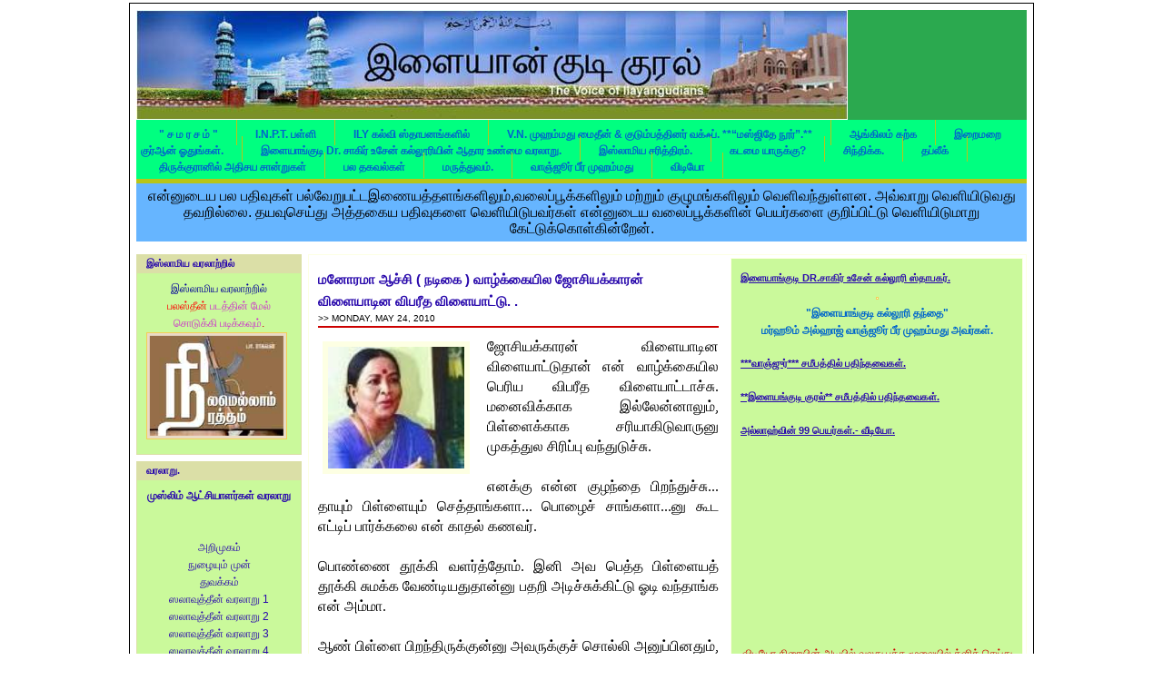

--- FILE ---
content_type: text/html; charset=UTF-8
request_url: https://ilayangudikural.blogspot.com/2010/05/blog-post_24.html
body_size: 26567
content:
<!DOCTYPE html>
<html dir='ltr' xmlns='http://www.w3.org/1999/xhtml' xmlns:b='http://www.google.com/2005/gml/b' xmlns:data='http://www.google.com/2005/gml/data' xmlns:expr='http://www.google.com/2005/gml/expr'>
<head>
<link href='https://www.blogger.com/static/v1/widgets/2944754296-widget_css_bundle.css' rel='stylesheet' type='text/css'/>
<base target='_blank'/>
<meta content='text/html; charset=UTF-8' http-equiv='Content-Type'/>
<meta content='blogger' name='generator'/>
<link href='https://ilayangudikural.blogspot.com/favicon.ico' rel='icon' type='image/x-icon'/>
<link href='http://ilayangudikural.blogspot.com/2010/05/blog-post_24.html' rel='canonical'/>
<link rel="alternate" type="application/atom+xml" title="இள&#3016;ய&#3006;ன&#3021;க&#3009;ட&#3007; க&#3009;ரல&#3021; - Atom" href="https://ilayangudikural.blogspot.com/feeds/posts/default" />
<link rel="alternate" type="application/rss+xml" title="இள&#3016;ய&#3006;ன&#3021;க&#3009;ட&#3007; க&#3009;ரல&#3021; - RSS" href="https://ilayangudikural.blogspot.com/feeds/posts/default?alt=rss" />
<link rel="service.post" type="application/atom+xml" title="இள&#3016;ய&#3006;ன&#3021;க&#3009;ட&#3007; க&#3009;ரல&#3021; - Atom" href="https://www.blogger.com/feeds/7482539764203373872/posts/default" />

<link rel="alternate" type="application/atom+xml" title="இள&#3016;ய&#3006;ன&#3021;க&#3009;ட&#3007; க&#3009;ரல&#3021; - Atom" href="https://ilayangudikural.blogspot.com/feeds/4435940108260305874/comments/default" />
<!--Can't find substitution for tag [blog.ieCssRetrofitLinks]-->
<link href='https://blogger.googleusercontent.com/img/b/R29vZ2xl/AVvXsEgW9HaI9BhnbxCHljJuhGv9Uq12ufLFnmht0RWEEzLAjbrGE4xFUyucURZWHbDhZBZzx1YD4fZ5Z_G2nInR-z3ooyBaC8ZKKmIGbnEHURC7kpNnwKcNU5MRFXygN8ng_M0Kwuu8osi1sw/s200/MANAORAMA.jpg' rel='image_src'/>
<meta content='http://ilayangudikural.blogspot.com/2010/05/blog-post_24.html' property='og:url'/>
<meta content='மனோரமா ஆச்சி ( நடிகை ) வாழ்க்கையில ஜோசியக்காரன் விளையாடின விபரீத விளையாட்டு. .' property='og:title'/>
<meta content='ஜோசியக்காரன் விளையாடின விளையாட்டுதான் என் வாழ்க்கையில பெரிய விபரீத விளையாட்டாச்சு. மனைவிக்காக இல்லேன்னாலும், பிள்ளைக்காக சரியாகிடுவாருனு முக...' property='og:description'/>
<meta content='https://blogger.googleusercontent.com/img/b/R29vZ2xl/AVvXsEgW9HaI9BhnbxCHljJuhGv9Uq12ufLFnmht0RWEEzLAjbrGE4xFUyucURZWHbDhZBZzx1YD4fZ5Z_G2nInR-z3ooyBaC8ZKKmIGbnEHURC7kpNnwKcNU5MRFXygN8ng_M0Kwuu8osi1sw/w1200-h630-p-k-no-nu/MANAORAMA.jpg' property='og:image'/>
<title>இள&#3016;ய&#3006;ன&#3021;க&#3009;ட&#3007; க&#3009;ரல&#3021;: மன&#3019;ரம&#3006; ஆச&#3021;ச&#3007; ( நட&#3007;க&#3016; ) வ&#3006;ழ&#3021;க&#3021;க&#3016;ய&#3007;ல ஜ&#3019;ச&#3007;யக&#3021;க&#3006;ரன&#3021; வ&#3007;ள&#3016;ய&#3006;ட&#3007;ன வ&#3007;பர&#3008;த வ&#3007;ள&#3016;ய&#3006;ட&#3021;ட&#3009;. .</title>
<style id='page-skin-1' type='text/css'><!--
/* ************ START OF CSS STYLING ************ */
/* -----------------------------------------------------------------------
Blogger Template Design: Palm
Design by: Ourblogtemplates.com, September 2008
Terms of Use: Free template with credit linked to Ourblogtemplates.com
----------------------------------------------------------------------- */
#navbar-iframe {
display: none !important;
}
/* Variable definitions
========================
<Variable name="bodybgColor" description="Body Background Color"
type="color" default="#FFBBE8">
<Variable name="blogframeColor" description="Blog Background Color"
type="color" default="#800040">
<Variable name="blogBorderColor" description="Blog Border Color"
type="color" default="#800040">
<Variable name="headerbgColor" description="Header Background Color"
type="color" default="#ffffff">
<Variable name="headerBorderColor" description="Header Border Color"
type="color" default="#800040">
<Variable name="blogTitleColor" description="Blog Title Color"
type="color" default="#800040">
<Variable name="blogDescriptionColor" description="Blog Description Color"
type="color" default="#800040">
<Variable name="linkbarbgColor" description="Linkbar Background Color"
type="color" default="#C94093">
<Variable name="linkbarmainBorderColor" description="Linkbar Main Border Color"
type="color" default="#C94093">
<Variable name="linkbarBorderColor" description="Linkbar Border Color"
type="color" default="#9D1961">
<Variable name="linkbarTextColor" description="Linkbar Text Color"
type="color" default="#ffffff">
<Variable name="linkbarHoverBgColor" description="Linkbar Hover Background Color"
type="color" default="#ffffff">
<Variable name="linkbarHoverTextColor" description="Linkbar Hover Text Color"
type="color" default="#9D1961">
<Variable name="middlebarbgColor" description="Middlebar Background Color"
type="color" default="#ffffff">
<Variable name="contentbgColor" description="Content Background Color"
type="color" default="#ffffff">
<Variable name="contentBorderColor" description="Content Border Color"
type="color" default="#9D1961">
<Variable name="postbgColor" description="Post Background Color"
type="color" default="#ffffff">
<Variable name="postBorderColor" description="Post Border Color"
type="color" default="#ffffff">
<Variable name="postTitleColor" description="Post Title Color"
type="color" default="#000000">
<Variable name="posttitlebgColor" description="Post Title Background Color"
type="color" default="#000000">
<Variable name="posttitleBorderColor" description="Post Title Border Color"
type="color" default="#000000">
<Variable name="dateHeaderColor" description="Date Header Color"
type="color" default="#000000">
<Variable name="textColor" description="Text Color"
type="color" default="#191919">
<Variable name="mainLinkColor" description="Main Link Color"
type="color" default="#333333">
<Variable name="mainHoverLinkColor" description="Main Hover Link Color"
type="color" default="#9D1961">
<Variable name="mainVisitedLinkColor" description="Main Visited Link Color"
type="color" default="#9D1961">
<Variable name="blockquotebgColor" description="Blockquote Background Color"
type="color" default="#191919">
<Variable name="blockquoteBorderColor" description="Blockquote Border Color"
type="color" default="#191919">
<Variable name="blockQuoteColor" description="Blockquote Color"
type="color" default="#191919">
<Variable name="codeTextColor" description="Code Text Color"
type="color" default="#660000">
<Variable name="imagebgColor" description="Photo Background Color"
type="color" default="#f5f5f5">
<Variable name="imageBorderColor" description="Photo Border Color"
type="color" default="#f5f5f5">
<Variable name="postfooterBgColor" description="Postfooter Background Color"
type="color" default="#b8659C">
<Variable name="postfooterBorderColor" description="Postfooter Border Color"
type="color" default="#b8659C">
<Variable name="postfooterTextColor" description="Postfooter Text Color"
type="color" default="#b8659C">
<Variable name="postfooterLinkColor" description="Postfooter Link Color"
type="color" default="#b8659C">
<Variable name="commentTabLinkColor" description="Comment Tab Link Color"
type="color" default="#b8659C">
<Variable name="feedlinksColor" description="Feed Links Color"
type="color" default="#9D1961">
<Variable name="mainsidebar1bgColor" description="Main Sidebar Background Color"
type="color" default="#FFBBE8">
<Variable name="sidebar1bgColor" description="Sidebar1 Background Color"
type="color" default="#FFBBE8">
<Variable name="sidebar2bgColor" description="Sidebar2 Background Color"
type="color" default="#FFBBE8">
<Variable name="sidebar1BorderColor" description="Sidebar1 Border Color"
type="color" default="#C94093">
<Variable name="sidebar2BorderColor" description="Sidebar2 Border Color"
type="color" default="#C94093">
<Variable name="sidebar1HeaderBgColor" description="Sidebar1 Header Background Color"
type="color" default="#ffffff">
<Variable name="sidebar2HeaderBgColor" description="Sidebar2 Header Background Color"
type="color" default="#ffffff">
<Variable name="sidebar1HeaderBorderColor" description="Sidebar1 Header Border Color"
type="color" default="#C94093">
<Variable name="sidebar2HeaderBorderColor" description="Sidebar2 Header Border Color"
type="color" default="#C94093">
<Variable name="sidebar1HeaderColor" description="Sidebar1 Header Color"
type="color" default="#000000">
<Variable name="sidebar2HeaderColor" description="Sidebar2 Header Color"
type="color" default="#000000">
<Variable name="sidebar1TextColor" description="Sidebar1 Text Color"
type="color" default="#9D1961">
<Variable name="sidebar2TextColor" description="Sidebar2 Text Color"
type="color" default="#9D1961">
<Variable name="sidebar1LinkColor" description="Sidebar1 Link Color"
type="color" default="#9D1961">
<Variable name="sidebar2LinkColor" description="Sidebar2 Link Color"
type="color" default="#9D1961">
<Variable name="sidebar1HoverLinkColor" description="Sidebar1 Hover Link Color"
type="color" default="#000000">
<Variable name="sidebar2HoverLinkColor" description="Sidebar2 Hover Link Color"
type="color" default="#000000">
<Variable name="sidebar1VisitedLinkColor" description="Sidebar1 Visited Link Color"
type="color" default="#000000">
<Variable name="sidebar2VisitedLinkColor" description="Sidebar2 Visited Link Color"
type="color" default="#000000">
<Variable name="sidebarListLineColor" description="Sidebar List Line Color"
type="color" default="#000000">
<Variable name="profileBorderColor" description="Profile Border Color"
type="color" default="#000000">
<Variable name="lowerbarbgColor" description="Lowerbar Background Color"
type="color" default="#ffffff">
<Variable name="lowerbarBorderColor" description="Lowerbar Border Color"
type="color" default="#C94093">
<Variable name="lowerbarHeaderColor" description="Lowerbar Header Color"
type="color" default="#000000">
<Variable name="lowerbarTitleBgColor" description="Lowerbar Header Background Color"
type="color" default="#C94093">
<Variable name="lowerbarTitleBorderColor" description="Lowerbar Header Border Color"
type="color" default="#C94093">
<Variable name="lowerbarTextColor" description="Lowerbar Text Color"
type="color" default="#9D1961">
<Variable name="lowerbarLinkColor" description="Lowerbar Link Color"
type="color" default="#9D1961">
<Variable name="lowerbarHoverLinkColor" description="Lowerbar Hover Link Color"
type="color" default="#000000">
<Variable name="lowerbarVisitedLinkColor" description="Lowerbar Visited Link Color"
type="color" default="#000000">
<Variable name="lowerbarListLineColor" description="Lowerbar List Line Color"
type="color" default="#000000">
<Variable name="commentbgColor" description="Comment Background Color"
type="color" default="#9D1961">
<Variable name="commentBorderColor" description="Comment Border Color"
type="color" default="#C94093">
<Variable name="commentTitleColor" description="Comment Header Color"
type="color" default="#000000">
<Variable name="commentAuthorBgColor" description="Comment Author Background Color"
type="color" default="#9D1961">
<Variable name="commentboxBorderColor" description="Comment Author Border Color"
type="color" default="#C94093">
<Variable name="commentauthorColor" description="Comment Author Color"
type="color" default="#9D1961">
<Variable name="commentTimeStampColor" description="Comment Timestamp Color"
type="color" default="#C94093">
<Variable name="commentTextColor" description="Comment Text Color"
type="color" default="#4c4c4c">
<Variable name="footerbgColor" description="Footer Background Color"
type="color" default="#ffffff">
<Variable name="footerBorderColor" description="Footer Border Color"
type="color" default="#000000">
<Variable name="footerHeaderColor" description="Footer Header Color"
type="color" default="#000000">
<Variable name="footerTextColor" description="Footer Text Color"
type="color" default="#C94093">
<Variable name="footerLinkColor" description="Footer Link Color"
type="color" default="#C94093">
<Variable name="footerHoverLinkColor" description="Footer Hover Link Color"
type="color" default="#C94093">
<Variable name="footerVisitedLinkColor" description="Footer Visited Link Color"
type="color" default="#C94093">
<Variable name="blogTitleFont" description="Blog Title Font"
type="font"
default="normal bold 273% Georgia, Times, serif"
>
<Variable name="blogDescriptionFont" description="Blog Description Font"
type="font"
default="normal normal 104% georgia,helvetica,verdana,Georgia, serif"
>
<Variable name="linkbarTextFont" description="Linkbar Text Font"
type="font"
default="normal normal 77% Verdana, sans-serif"
>
<Variable name="postTitleFont" description="Post Title Font"
type="font"
default="normal bold 180% Georgia, Times, serif"
>
<Variable name="dateHeaderFont" description="Date Header Font"
type="font"
default="normal bold 117% Arial, sans-serif"
>
<Variable name="textFont" description="Text Font"
type="font"
default="normal normal 90% Arial, sans-serif"
>
<Variable name="quoteFont" description="Blog Quote Font"
type="font"
default="normal normal 92% helvetica,tahoma,verdana,arial,times,Sans-serif"
>
<Variable name="sidebarHeaderFont" description="Sidebar Title Font"
type="font"
default="normal bold 117% Arial, sans-serif"
>
<Variable name="sidebarTextFont" description="Sidebar Text Font"
type="font"
default="normal normal 78% Arial, Verdana, sans-serif"
>
<Variable name="postfooterTextFont" description="Post-Footer Text Font"
type="font"
default="normal normal 93% Arial, sans-serif"
>
<Variable name="commentTitleFont" description="Comment Title Font"
type="font"
default="normal bold 120% Arial, sans-serif"
>
<Variable name="commentTextFont" description="Comment Text Font"
type="font"
default="normal normal 95% Arial, sans-serif"
>
<Variable name="footerHeaderFont" description="Footer Header Font"
type="font"
default="normal bold 131% Trebuchet, Trebuchet MS, Arial, sans-serif"
>
<Variable name="footerTextFont" description="Footer Text Font"
type="font"
default="normal normal 76% Trebuchet, Trebuchet MS, Arial, sans-serif"
>
*/
/* -----   GLOBAL   ----- Blogger template design by Ourblogtemplates.com */
* {margin:0; padding:0;}
body {
margin: 0px 0px 0px 0px;
padding: 0px 0px 0px 0px;
text-align: center;
color: #000000;
background: #ffffff url() repeat top right;
background-attachment: fixed;
font-family: arial,verdana,helvetica,tahoma,Sans-serif;
font-size: 100%;
width: 100%;
}
#outer-wrapper {
margin: 0 auto;   /* auto - to make the template lay in the screen center */
padding: 0px 0px 0px 0px;
margin-top: 3px;
margin-bottom: 20px;
position: relative;
width: 100%;
text-align: center;
}
#blog-wrapper {
margin: 0 auto;   /* auto - to make the template lay in the screen center */
padding: 7px;
margin-top: 2px;
margin-bottom: 2px;
text-align: center;
position: relative;
width: 980px;
background: #ffffff;
border: 1px solid #000000;
}
#spacer {clear: both; margin: 0; padding: 0;}
/* global link attributes */
a {color: #0066CC; text-decoration: underline;}
a:hover {color: #cc0000; text-decoration: underline;}
a:visited {color: #00FF80; text-decoration: underline;}
/* Blogger Navigation Bar */
#Navbar1 {
margin: 0;
padding: 0;
/* visibility: hidden; */
/* display: none; */
}
/* -----   TOP ADS   ----- Blogger template design by Ourblogtemplates.com */
#topads-wrapper {
margin: 0;
padding: 0;
position: relative;
text-align: center;
width: 100%;
}
#topads {margin: 0; padding: 0;}
#topads .widget {margin: 0; padding: 5px 0;}
/* -----   HEADER   ----- Blogger template design by Ourblogtemplates.com */
#header-wrapper {
margin: 0px 0px 0px 0px;
padding: 0px 0px 0px 0px;
width: 980px;
text-align: center;
background: #2BA94F;
border: 0px solid #2a0aac;
}
#header {
margin: 0px 0px 0px 0px;
padding: 0px 0px 0px 0px;
text-align: left;
}
#header h1 {
color: #fbffc7;
font: normal bold 138% Georgia, Times, serif;
text-align: left;
text-transform: uppercase;
margin: 0px 0px 0px 0px;
padding: 20px 20px 0px 20px;
}
#header h1 a {
text-decoration: none;
color: #fbffc7;
}
#header h1 a:hover {
text-decoration: underline;
color: #ffff66;
}
#header .description {
color: #ffff66;
font: normal normal 84% Georgia, Times, serif;
text-align: left;
margin: 0px 0px 0px 0px;
padding: 2px 20px 17px 20px;
}
#header h1 p, #header .description p {margin:0;padding:0}
#header a img {
margin: 0px 0px 0px 0px;
padding: 0px 0px 0px 0px;
border: 0;
}
/* -----   LINKBAR   ----- Blogger template design by Ourblogtemplates.com */
#linkbar-wrapper {
margin: 0px 0px 0px 0px;
padding: 0px 0px 0px 0px;
width: 980px;
position: relative;
background: #00FF80;
border-bottom: 5px solid #B8C518;
}
#linkbar .widget {
margin: 0px 0px 0px 0px;
padding: 6px 5px 5px 5px;
}
#linkbar ul {
margin: 0px 0px 0px 0px;
padding: 0px 0px 0px 0px;
text-align: left;
list-style-type:none;
border-right: 0px solid #B8C518;
}
#linkbar li {
display: inline;
margin: 0px 0px 0px 0px;
padding: 0px 0px 0px 0px;
}
#linkbar h2 {
margin: 0px 0px 0px 0px;
padding: 0px 0px 0px 0px;
display: none;
visibility: hidden;
}
#linkbar a {
clear: both;
margin: 0px -4px 0px 0px;
padding: 9px 20px 5px 20px;
width:100%;
text-decoration:none;
font: normal bold 74% Arial, sans-serif;
color: #0066CC;
/* text-transform: uppercase; */
border-right: 1px solid #B8C518;
border-left: 0px solid #B8C518;
}
#linkbar a:hover {
color: #940f04;
background: #ffff66;
}
/* -----   MIDDLE ADS   ----- Blogger template design by Ourblogtemplates.com */
#middleads-wrapper {
margin: 0px 0px 0px 0px;
padding: 0px 0px 0px 0px;
width: 980px;
position: relative;
text-align: center;
width: 100%;
}
#middleads, #middleads2 {
margin: 0px 0px 0px 0px;
padding: 0px 0px 0px 0px;
}
#middleads .widget, #middleads2 .widget {
margin: 0 0 7px 0;
padding: 5px 0;
background: #66B5FF;
}
/* -----   MAIN   ----- Blogger template design by Ourblogtemplates.com */
#content-wrapper {
width: 980px;
margin: 0px 0px 0px 0px;
padding: 7px 0px 0px 0px;
position: relative;
text-align: left;
/* background: #f7ff8f; */
border: 0px solid #fdffe3;
word-wrap: break-word; /* fix for long text breaking sidebar float in IE */
overflow: hidden; /* fix for long non-text content breaking IE sidebar float */
}
#subcontent-wrapper {
float: right;
position: relative;
width: 789px;
margin: 0px 0px 7px 0px;
padding: 0px 0px 0px 0px;
background: #ffffff;
border: 1px solid #fdffe3;
}
#main-wrapper {
float: left;
position: relative;
max-width: 461px;
margin: 0px 0px 0px 0px;
padding: 0px 0px 0px 0px;
text-align: justify;
word-wrap: break-word; /* fix for long text breaking sidebar float in IE */
overflow: hidden; /* fix for long non-text content breaking IE sidebar float */
}
#main {
width: 461px;
margin: 0px 0px 0px 0px;
padding: 0px 0px 0px 0px;
text-align: justify;
color: #000000;
font: normal normal 85% Arial, sans-serif;
}
#main .widget {
margin: 0px 0px 7px 0px;
padding: 15px 10px 15px 10px;
background: #ffffff; /* url(http://farm4.static.flickr.com/3135/2746541297_c4c9e6dae2_o.jpg) repeat-y top left; */
border: 0px solid #cc0000;
}
.post {
margin: 0px 0px 0px 0px;
padding: 0px 0px 0px 0px;
line-height: 1.6em;
text-align: justify;
}
.post h3 {
margin: 0px 0px 0px 0px;
padding: 0px 0px 1px 0px;
color: #2a0aac;
font: normal bold 113% Arial, sans-serif;
text-decoration: none;
text-align: left;
line-height: 1.6em;
/* text-transform: uppercase;
background: #66B5FF;
border-top: 1px solid #cc0000;
border-bottom: 2px solid #cc0000; */
}
.post h3 a, .post h3 a:visited {
color: #2a0aac;
text-decoration: none;
}
.post h3 a:hover {
color: #000000;
text-decoration: underline;
}
.post-header-line-1 {
margin: 0px 0px 10px 0px;
padding: 0px 0px 3px 0px;
border-bottom: 2px solid #cc0000;
}
h2.date-header {
margin: 0px 0px 0px 0px;
padding: 0px 0px 0px 0px;
text-align: left;
color: #000000;
font: normal normal 74% Arial, sans-serif;
text-decoration: none;
text-transform: uppercase;
}
.date-header span {
margin: 0px 0px 0px 0px;
padding: 0px 0px 0px 0px;
}
.post-body p {
/* Fix bug in IE5/Win with italics in posts */
margin: 0px 0px 0px 0px;
padding: 1px 0px 1px 0px;
display: inline; /* to fix floating-ads wrapping problem in IE */
height: 1%;
overflow: visible;
}
.post-body p a, .post-body p a:visited {
color: #0066CC;
text-decoration: underline;
}
.post-body a:hover {
text-decoration: underline;
color: #cc0000;
}
.post ul {
margin: 0px 0px 0px 0px;
padding: 12px 0px 12px 30px;
list-style-type: disc;
line-height: 1.6em;
font-size: 95%;
}
.post ol {
margin: 0px 0px 0px 0px;
padding: 12px 0px 12px 30px;
line-height: 1.6em;
font-size: 95%;
}
.post li {
margin: 0px 0px 0px 0px;
padding: 0px 0px 8px 0px;
}
a img {
margin: 5px 5px 5px 5px;
padding: 0px 0px 0px 0px;
}
.post img {
margin: 5px;
padding: 5px;
background: #fdffe3;
border: 1px solid #fdffe3;
}
/* -----   POST-FOOTER   ----- Blogger template design by Ourblogtemplates.com */
.post-footer {
display: block;
margin: 15px 0px 25px 0px;
padding: 4px 0px 5px 0px;
text-align: left;
font: normal normal 77% Arial, sans-serif;
color: #0066CC;
font-weight: normal;
line-height: 1.6em;
text-decoration: none;
/* background: #ffffff; */
border-top: 1px dashed #B8C518;
}
.post-footer-line {
margin: 0px 0px 0px 0px;
padding: 0px 0px 0px 0px;
}
.post-footer-line-1, .post-footer-line-2, .post-footer-line-3 {
margin: 0px 0px 0px 0px;
padding: 0px 0px 0px 0px;
}
.post-footer a {
color: #0066CC;
text-decoration: none;
}
.post-footer a:hover {
color: #cc0000;
text-decoration: underline;
}
.post-footer .post-comment-link a {
margin: 0px 0px 0px 7px;
padding: 0px 0px 0px 9px;
border-left: 1px solid #0066CC;
color: #cc0000;
font-weight: normal;
text-decoration: none;
}
.post-footer .post-comment-link a:hover {
color: #cc0000;
text-decoration: underline;
}
.post-footer .post-icons {
margin: 0px 0px 0px 0px;
padding: 0px 0px 0px 0px;
}
.post-footer img {
margin: 0px 0px 0px 0px;
padding: 0px 0px 5px 0px;
/* background: #ffffff; */
}
#blog-pager {
margin: 0px 0px 0px 0px;
padding: 0px 0px 0px 0px;
text-align: center;
font: normal normal 77% Arial, sans-serif;
color: #0066CC;
}
#blog-pager a {color: #0066CC}
#blog-pager a:hover {color: #cc0000}
#blog-pager-newer-link {
float: left;
margin: 0px 0px 0px 0px;
padding: 0px 0px 0px 0px;
}
#blog-pager-older-link {
float: right;
margin: 0px 0px 0px 0px;
padding: 0px 0px 0px 0px;
}
.feed-links {
margin: 10px 0px 0px 0px;
padding: 0px 0px 0px 0px;
clear: both;
text-align: left;
font: normal normal 77% Arial, sans-serif;
color: #0066CC;
}
.feed-links a, .feed-links a:visited {color: #0066CC}
.feed-links a:hover {color: #cc0000}
/* -----   BLOCKQUOTE   ----- */
blockquote {
margin: 10px 0px 10px 20px;
padding: 10px 15px 10px 15px;
font: italic normal 86% Arial, sans-serif;
line-height: 1.6em;
color: #8CAC0A;
background: #1B703A;
border: 2px solid #fbffc7;
}
/* -----   CODE   ----- */
code {
color: #8CAC0A;
font-size: 110%;
}
/* -----   SIDEBAR   ----- Blogger template design by Ourblogtemplates.com */
#side-wrapper1 {
max-width: 328px;
float: left;
margin: 0px 0px 0px 0px;
padding: 0px 0px 0px 0px;
word-wrap: break-word; /* fix for long text breaking sidebar float in IE */
overflow: hidden; /* fix for long non-text content breaking IE sidebar float */
}
#side-wrapper2 {
max-width: 189px;
float: left;
margin: 0px 0px 7px 0px;
padding: 0px 0px 0px 0px;
word-wrap: break-word; /* fix for long text breaking sidebar float in IE */
overflow: hidden; /* fix for long non-text content breaking IE sidebar float */
}
#sidebar-wrapper {
float: left;
margin: 0px 0px 0px 0px;
padding: 0px 0px 0px 0px;
word-wrap: break-word; /* fix for long text breaking sidebar float in IE */
overflow: hidden; /* fix for long non-text content breaking IE sidebar float */
}
.sidebar {
margin: 0px 0px 0px 0px;
padding: 0px 0px 0px 0px;
text-align: left;
font: normal normal 75% Arial, sans-serif;
}
#sidebar1 {
width: 300px;
margin: 3px;
padding: 15px 10px 0px 10px;
color: #cc0000;
line-height: 1.6em;
background: #CAF99B;
border: 1px solid #fdffe3;
}
#sidebar2 {
width: 182px;
margin: 0px 7px 0px 0px;
padding: 0px 0px 0px 0px;
color: #cc0000;
line-height: 1.6em;
}
#sidebar1 .widget {
margin: 0px 0px 0px 0px;
padding: 0px 0px 20px 0px;
border: 0px solid #fdffe3;
}
#sidebar2 .widget {
margin: 0px 0px 7px 0px;
padding: 10px 10px 10px 10px;
background: #CAF99B;
border: 1px solid #dbdfa7;
}
/* sidebar heading ----- Blogger template design by Ourblogtemplates.com */
#sidebar1 h2 {
margin: 0px 0px 2px 0px;
padding: 0px 0px 2px 0px;
text-align: left;
color: #2a0aac;
font: normal bold 93% Arial, sans-serif;
text-transform: uppercase;
text-decoration: underline;
/* background: #3D81EE;
border-top: 0px solid #86AA3F;
border-bottom: 1px solid #86AA3F; */
}
#sidebar2 h2 {
margin: -10px -10px 8px -10px;
padding: 3px 10px 3px 10px;
text-align: left;
color: #2a0aac;
font: normal bold 93% Arial, sans-serif;
text-transform: uppercase;
text-decoration: none;
background: #dbdfa7;
border-top: 0px solid #dbdfa7;
border-bottom: 1px solid #dbdfa7;
}
.sidebar ul, #BlogArchive1 ul {
margin: 0px 0px 0px 0px;
padding: 0px 0px 0px 0px;
list-style-type: none;
}
.sidebar li, #BlogArchive1 li {
margin: 0px 0px 0px 0px;
padding: 0px 0px 0px 0px;
/* border-bottom: 1px solid #0066CC; */
}
#sidebar1 a {
color: #0066CC;
text-decoration: none;
}
#sidebar1 a:hover {
text-decoration: underline;
color: #cc0000;
}
#sidebar1 a:visited {
text-decoration: none;
color: #00FF80;
}
#sidebar2 a {
color: #2a0aac;
text-decoration: none;
}
#sidebar2 a:hover {
text-decoration: underline;
color: #cc0000;
}
#sidebar2 a:visited {
text-decoration: none;
color: #8CAC0A;
}
.sidebar a img {
margin: 0px 0px 0px 0px;
padding: 0px 0px 0px 0px;
border: 1px solid #f4cd55;
}
/* -----   PROFILE   ----- Blogger template design by Ourblogtemplates.com */
.profile-img {
margin: 5px;
padding: 0px;
border: 1px solid #0066CC;
}
.profile-textblock {
margin: 0px 0px 0px 0px;
padding: 3px 0px 3px 0px;
clear: both;
line-height: 1.6em;
/* border-top: 1px solid #0066CC;
border-bottom: 1px solid #0066CC; */
}
.profile-datablock {
margin: 2px 0px 5px 0px;
padding: 0px 0px 0px 0px;
}
.profile-data {
margin: 0px 0px 0px 0px;
padding: 0px 0px 0px 0px;
font-weight: normal;
font-style: italic;
}
.profile-link {
margin: 0px 0px 0px 0px;
padding: 0px 0px 0px 0px;
}
/* -----   COMMENT   ----- Blogger template design by Ourblogtemplates.com */
#comments {
margin: 0px 0px 0px 0px;
padding: 0px 15px 20px 15px;
text-align: left;
color: #8CAC0A;
font: normal normal 93% Arial, sans-serif;
background: #fdffe3;
border: 1px solid #fdffe3;
}
/* comment-header */
#comments h4 {
margin: 20px 0px 0px 0px;
padding: 0px 0px 0px 0px;
color: #668A1F;
font: normal bold 114% Arial, sans-serif;
}
.deleted-comment {
font-style:italic;
color:gray;
margin: 3px 0px 3px 0px;
}
.comment-author {
display: block;
margin: 10px 0px 0px 0px;
padding: 8px 10px 3px 0px;
color: #668A1F;
/* background: #B8C518; */
border-top: 1px solid  #B8C518;
border-bottom: 0px dotted #B8C518;
font-weight: normal;
}
.comment-author a {color: #668A1F; text-decoration: none;}
.comment-author a:hover {color: #8CAC0A; text-decoration: underline;}
.comment-author a:visited {color: #668A1F; text-decoration: none;}
.comment-body {margin: 0; padding: 5px 0px 5px 40px;}
.comment-body p {margin: 0; padding: 0; line-height: 1.7em;}
.comment-footer, .comment-footer a {margin: 0px 0px 0px 0px; padding: 4px 0px 0px 0px;}
.comment-timestamp {
margin: 0px 0px 0px 4px;
padding: 0px 0px 7px 4px;
color: #8CAC0A;
text-decoration: none;
font-weight: normal;
font-style: italic;
font-size: 96%;
}
.comment-timestamp a {
color: #8CAC0A;
text-decoration: none;
}
.comment-timestamp a:hover {color: #668A1F; text-decoration: underline;}
#comments ul {margin: 0; padding: 0; list-style-type: none;}
#comments li {margin: 0; padding: 0;}
a.comment-link {
/* ie5.0/win doesn't apply padding to inline elements,
so we hide these two declarations from it */
padding: 0px 0px 0px 0px;
}
html>body a.comment-link {
/* respecified, for ie5/mac's benefit */
padding-left: 0px;
}
/* -----   LOWER SECTION   ----- Blogger template design by Ourblogtemplates.com */
#lower-wrapper {
margin: 0px 0px 0px 0px;
padding: 0px 0px 0px 0px;
width: 980px;
font: normal normal 75% Arial, sans-serif;
color: #0066CC;
background: #00FF80;
border-top: 5px solid #b8c518;
border-bottom: 5px solid #b8c518;
}
#lowerbar-wrapper {
float: left;
margin: 0px 0px 0px 0px;
padding: 0px 0px 15px 0px;
width: 33%;
text-align: left;
line-height: 1.8em;
word-wrap: break-word; /* fix for long text breaking sidebar float in IE */
overflow: hidden; /* fix for long non-text content breaking IE sidebar float */
}
#lowerads-wrapper {
float: left;
margin: 0px 0px 0px 0px;
padding: 0px 0px 0px 0px;
width: 100%;
text-align: center;
word-wrap: break-word; /* fix for long text breaking sidebar float in IE */
overflow: hidden; /* fix for long non-text content breaking IE sidebar float */
}
.lowerbar {margin: 0; padding: 0;}
.lowerbar .widget {margin: 0; padding: 15px 20px 0px 34px;}
.lowerads {margin: 0; padding: 0;}
.lowerads .widget {margin: 0; padding: 10px 0px 10px 0px;}
.lowerbar h2 {
margin: 0px 0px 2px 0px;
padding: 10px 0px 2px 0px;
color: #cc0000;
font: normal bold 93% Arial, sans-serif;
text-align: left;
text-transform: uppercase;
text-decoration: underline;
/* background: #ffff66;
border-bottom: 1px solid #333333; */
}
.lowerbar ul {
margin: 0px 0px 0px 0px;
padding: 0px 0px 0px 0px;
list-style-type: none;
}
.lowerbar li {
margin: 0px 0px 0px 0px;
padding: 0px 0px 0px 0px;
/* border-bottom: 1px solid #cc0000; */
}
.lowerbar a {color: #0066CC; text-decoration: none;}
.lowerbar a:hover {text-decoration: underline; color: #ffff66;}
.lowerbar a:visited {text-decoration: none; color: #38B63C;}
/* -----   FOOTER   ----- Blogger template design by Ourblogtemplates.com */
#footer-wrapper {
clear: both;
display: inline; /* handles IE margin bug */
float: left;
width: 980px;
margin: 0px 0px 0px 0px;
padding: 0px 0px 0px 0px;
background: #fdffe3;
border-top: 1px solid #B8C518;
}
#footer {
margin: 0px 0px 0px 0px;
padding: 7px 0px 0px 0px;
text-align: center;
color: #8CAC0A;
font: normal bold 72% Arial, sans-serif;
line-height: 1.6em;
}
#footer h2 {
margin: 0px 0px 0px 0px;
padding: 0px 0px 2px 0px;
color: #8CAC0A;
font: normal bold 114% Arial, sans-serif;
}
#footer .widget {
margin: 0px 0px 0px 0px;
padding: 0px 10px 7px 10px;
}
.footer p {margin: 0; padding: 0}
.footer a {
color: #2518c5;
text-decoration: none;
}
.footer a:hover {
color: #cc0000;
text-decoration: underline;
}
.footer a:visited {
color: #38B63C;
text-decoration: none;
}
/* -----   BOTTOM ADS   ----- Blogger template design by Ourblogtemplates.com */
#bottomads-wrapper {
margin: 0;
padding: 0;
position: relative;
text-align: center;
width: 100%;
}
#bottomads {margin: 0; padding: 10px 0;}
#bottomads .widget {margin: 0; padding: 5px 0;}
/* -----   CREDIT   ----- */
#credit {
margin: 0px 0px 0px 0px;
padding: 2px 0px 0px 0px;
width: 100%;
height: 26px;
clear: both;
font-family: verdana, helvetica;
font-size: 70%;
color: #ffffff;
font-weight: normal;
background: #000000;
}
#creditleft {
margin: 0px 0px 0px 0px;
padding: 7px 0px 0px 0px;
height: 26px;
position: relative;
float: left;
text-align: left;
display: inline;
width: 71%;
background: #000000;
}
#creditright {
margin: -33px 0px 0px 0px;
padding: 7px 0px 0px 0px;
height: 26px;
position: relative;
float: right;
text-align:right;
display: inline;
width: 30%;
background: #000000;
}
#creditleft p {
margin: 0;
padding: 0
}
#creditright p {
margin: 0;
padding: 0
}
#creditleft a, .creditleft a:hover, .creditleft a:visited {
color: #ffffff;
text-decoration: underline;
}
#creditright a, .creditright a:hover, .creditright a:visited {
color: #ffffff;
text-decoration: underline;
}
/* ************ END OF CSS STYLING ************ */
/** Page structure tweaks for layout editor wireframe */
body#layout #main,
body#layout #sidebar {
padding: 0;
}

--></style>
<link href='https://www.blogger.com/dyn-css/authorization.css?targetBlogID=7482539764203373872&amp;zx=c4e3016c-1d92-4941-958e-b2d9ba0bcaec' media='none' onload='if(media!=&#39;all&#39;)media=&#39;all&#39;' rel='stylesheet'/><noscript><link href='https://www.blogger.com/dyn-css/authorization.css?targetBlogID=7482539764203373872&amp;zx=c4e3016c-1d92-4941-958e-b2d9ba0bcaec' rel='stylesheet'/></noscript>
<meta name='google-adsense-platform-account' content='ca-host-pub-1556223355139109'/>
<meta name='google-adsense-platform-domain' content='blogspot.com'/>

</head>
<body>
<div class='navbar section' id='navbar'><div class='widget Navbar' data-version='1' id='Navbar1'><script type="text/javascript">
    function setAttributeOnload(object, attribute, val) {
      if(window.addEventListener) {
        window.addEventListener('load',
          function(){ object[attribute] = val; }, false);
      } else {
        window.attachEvent('onload', function(){ object[attribute] = val; });
      }
    }
  </script>
<div id="navbar-iframe-container"></div>
<script type="text/javascript" src="https://apis.google.com/js/platform.js"></script>
<script type="text/javascript">
      gapi.load("gapi.iframes:gapi.iframes.style.bubble", function() {
        if (gapi.iframes && gapi.iframes.getContext) {
          gapi.iframes.getContext().openChild({
              url: 'https://www.blogger.com/navbar/7482539764203373872?po\x3d4435940108260305874\x26origin\x3dhttps://ilayangudikural.blogspot.com',
              where: document.getElementById("navbar-iframe-container"),
              id: "navbar-iframe"
          });
        }
      });
    </script><script type="text/javascript">
(function() {
var script = document.createElement('script');
script.type = 'text/javascript';
script.src = '//pagead2.googlesyndication.com/pagead/js/google_top_exp.js';
var head = document.getElementsByTagName('head')[0];
if (head) {
head.appendChild(script);
}})();
</script>
</div></div>
<div id='outer-wrapper'>
<!-- skip links for text browsers -->
<span id='skiplinks' style='display:none;'>
<a href='#main'>skip to main </a> |
<a href='#sidebar'>skip to sidebar</a>
</span>
<div id='topads-wrapper'>
<div class='topads no-items section' id='topads'></div>
</div>
<div style='clear: both;'></div>
<div id='blog-wrapper'>
<div id='header-wrapper'>
<div class='header section' id='header'><div class='widget Header' data-version='1' id='Header1'>
<div id='header-inner'>
<a href='https://ilayangudikural.blogspot.com/' style='display: block'>
<img alt='இளையான்குடி குரல்' height='121px; ' id='Header1_headerimg' src='https://blogger.googleusercontent.com/img/b/R29vZ2xl/AVvXsEgw-4xPYe1sWhddht4apbYLYEUNU5lcGRRJJFn5l4nDXdl8KcSyckx3MfitpIK6AdAIDnvOufYJX9UJ53YARoUN6OMFEtURIjfeqwGWlfYt4o7YzjpslCz_Xrg2VX_QgwmXeIDptV08Dw/s1600-r/banner.jpg' style='display: block' width='783px; '/>
</a>
</div>
</div></div>
</div>
<div style='clear: both;'></div>
<div id='linkbar-wrapper'>
<div class='linkbar section' id='linkbar'><div class='widget LinkList' data-version='1' id='LinkList1'>
<h2>Linkbar</h2>
<div class='widget-content'>
<ul>
<li><a href='http://www.samarasam.net/'>" ச ம ர ச ம&#3021; "</a></li>
<li><a href='http://ilayangudikural.blogspot.com/2009/07/inp.html'>I.N.P.T. பள&#3021;ள&#3007;</a></li>
<li><a href='http://ilayangudikural.blogspot.com/2009/07/blog-post_17.html'>ILY கல&#3021;வ&#3007; ஸ&#3021;த&#3006;பன&#8204;ங&#3021;கள&#3007;ல&#3021;</a></li>
<li><a href='http://ilayangudikural.blogspot.com/2009/07/vn.html'>V.N. ம&#3009;ஹம&#3021;மத&#3009; ம&#3016;த&#3008;ன&#3021; & க&#3009;ட&#3009;ம&#3021;பத&#3021;த&#3007;னர&#3021; வக&#3021;ஃப&#3021;. **&#8220;மஸ&#3021;ஜ&#3007;த&#3015; ந&#3010;ர&#3021;&#8221;.**</a></li>
<li><a href='http://aangilam.blogspot.com/'>ஆங&#3021;க&#3007;லம&#3021; கற&#3021;க</a></li>
<li><a href='http://www.quranflash.com/en/index.html#'>இற&#3016;மற&#3016; க&#3009;ர&#3021;ஆன&#3021; ஓத&#3009;ங&#3021;கள&#3021;.</a></li>
<li><a href='http://ilayangudikural.blogspot.com/2011/07/blog-post_30.html'>இள&#3016;ய&#3006;ங&#3021;க&#3009;ட&#3007; Dr. ச&#3006;க&#3007;ர&#3021; உச&#3015;ன&#3021; கல&#3021;ல&#3010;ர&#3007;ய&#3007;ன&#3021; ஆத&#3006;ர&#8204; உண&#3021;ம&#3016; வரல&#3006;ற&#3009;.</a></li>
<li><a href='http://islamhistory-vanjoor.blogspot.com/2009/03/1-2.html'>இஸ&#3021;ல&#3006;ம&#3007;ய சர&#3007;த&#3021;த&#3007;ரம&#3021;.</a></li>
<li><a href='http://ilayangudikural.blogspot.com/2009/08/blog-post_2847.html'>கடம&#3016; ய&#3006;ர&#3009;க&#3021;க&#3009;?</a></li>
<li><a href='http://ilayangudikural.blogspot.com/search/label/%E0%AE%9A%E0%AE%BF%E0%AE%A8%E0%AF%8D%E0%AE%A4%E0%AE%BF%E0%AE%95%E0%AF%8D%E0%AE%95'>ச&#3007;ந&#3021;த&#3007;க&#3021;க.</a></li>
<li><a href='http://ilayangudikural.blogspot.com/search/label/%E0%AE%A4%E0%AE%AA%E0%AF%8D%E0%AE%B2%E0%AF%80%E0%AE%95%E0%AF%8D'>தப&#3021;ல&#3008;க&#3021;</a></li>
<li><a href='http://www.quranmiracles.com/'>த&#3007;ர&#3009;க&#3021;க&#3009;ர&#3006;ன&#3007;ல&#3021; அத&#3007;சய ச&#3006;ன&#3021;ற&#3009;கள&#3021;</a></li>
<li><a href='http://vanjoor-vanjoor.blogspot.com/'>பல தகவல&#3021;கள&#3021;</a></li>
<li><a href='http://ilayangudikural.blogspot.com/search/label/%E0%AE%AE%E0%AE%B0%E0%AF%81%E0%AE%A4%E0%AF%8D%E0%AE%A4%E0%AF%81%E0%AE%B5%E0%AE%AE%E0%AF%8D'>மர&#3009;த&#3021;த&#3009;வம&#3021;.</a></li>
<li><a href='http://ilayangudikural.blogspot.com/2009/06/blog-post_3422.html'>வ&#3006;ஞ&#3021;ஜ&#3010;ர&#3021; ப&#3008;ர&#3021; ம&#3009;ஹம&#3021;மத&#3009;</a></li>
<li><a href='http://ilayangudikural.blogspot.com/search/label/%E0%AE%B5%E0%AE%BF%E0%AE%9F%E0%AE%BF%E0%AE%AF%E0%AF%8B'>வ&#3007;ட&#3007;ய&#3019;</a></li>
</ul>
<div class='clear'></div>
</div>
</div></div>
</div>
<div style='clear: both;'></div>
<div id='middleads-wrapper'>
<div class='middleads section' id='middleads'><div class='widget Text' data-version='1' id='Text9'>
<div class='widget-content'>
என&#3021;ன&#3009;ட&#3016;ய பல பத&#3007;வ&#3009;கள&#3021; பல&#3021;வ&#3015;ற&#3009;பட&#3021;டஇண&#3016;யத&#3021;தளங&#3021;கள&#3007;ல&#3009;ம&#3021;,வல&#3016;ப&#3021;ப&#3010;க&#3021;கள&#3007;ல&#3009;ம&#3021; மற&#3021;ற&#3009;ம&#3021;  க&#3009;ழ&#3009;மங&#3021;கள&#3007;ல&#3009;ம&#3021; வ&#3014;ள&#3007;வந&#3021;த&#3009;ள&#3021;ளன. அவ&#3021;வ&#3006;ற&#3009; வ&#3014;ள&#3007;ய&#3007;ட&#3009;வத&#3009; தவற&#3007;ல&#3021;ல&#3016;. தயவ&#3009;ச&#3014;ய&#3021;த&#3009; அத&#3021;தக&#3016;ய பத&#3007;வ&#3009;கள&#3016; வ&#3014;ள&#3007;ய&#3007;ட&#3009;பவர&#3021;கள&#3021; என&#3021;ன&#3009;ட&#3016;ய வல&#3016;ப&#3021;ப&#3010;க&#3021;கள&#3007;ன&#3021; ப&#3014;யர&#3021;கள&#3016; க&#3009;ற&#3007;ப&#3021;ப&#3007;ட&#3021;ட&#3009; வ&#3014;ள&#3007;ய&#3007;ட&#3009;ம&#3006;ற&#3009; க&#3015;ட&#3021;ட&#3009;க&#3021;க&#3018;ள&#3021;க&#3007;ன&#3021;ற&#3015;ன&#3021;.<br />
</div>
<div class='clear'></div>
</div></div>
</div>
<div style='clear: both;'></div>
<div id='content-wrapper'>
<div id='side-wrapper2'>
<div class='sidebar section' id='sidebar2'><div class='widget HTML' data-version='1' id='HTML5'>
<h2 class='title'>இஸ&#3021;ல&#3006;ம&#3007;ய வரல&#3006;ற&#3021;ற&#3007;ல&#3021;</h2>
<div class='widget-content'>
<div align="center"><span style="color:#000099;">இஸ&#3021;ல&#3006;ம&#3007;ய வரல&#3006;ற&#3021;ற&#3007;ல&#3021;</span> </div>

<div align="center"><span style="color:#ff0000;">பலஸ&#3021;த&#3008;ன&#3021;</span>
<span style="color:#cc33cc;">படத&#3021;த&#3007;ன&#3021; ம&#3015;ல&#3021; ச&#3018;ட&#3009;க&#3021;க&#3007; பட&#3007;க&#3021;கவ&#3009;ம&#3021;</span>.</div>

<a href="http://islamhistory-vanjoor.blogspot.com/2009/03/1-2.html"><img alt="பலஸ&#3021;த&#3008;ன&#3021; வரல&#3006;ற&#3009; " src="https://blogger.googleusercontent.com/img/b/R29vZ2xl/AVvXsEhGlXiH4PK97YxOFELUaTcxqi2ehZYRwrqhFd1Qw1Ufiie28ja1M9a0p1FqPde_7YJ783ZcfikK-DDo1c6J5NOtTimdg7jjdGMDN0wCUkknw5kmNQU5RpxNoXLJtf8gOtJOKv0jS7oHd94/s320/nilamellamraththam_b+2.png" /></a>
</div>
<div class='clear'></div>
</div><div class='widget HTML' data-version='1' id='HTML14'>
<h2 class='title'>வரல&#3006;ற&#3009;.</h2>
<div class='widget-content'>
<center><span itemprop="name"><b><a href=http://islamiyaatchivaralaru.blogspot.in>ம&#3009;ஸ&#3021;ல&#3007;ம&#3021; ஆட&#3021;ச&#3007;ய&#3006;ளர&#3021;கள&#3021; வரல&#3006;ற&#3009;</a></b></span>
<p class="post-meta"></p>
<div class="clear"></div><br /><br />
<div class="entry">
<ul class="lcp_catlist" id="lcp_instance_0"><li><a href="http://www.islamkalvi.com/?p=103794" title="அற&#3007;ம&#3009;கம&#3021;">அற&#3007;ம&#3009;கம&#3021;</a> </li><li><a href="http://www.islamkalvi.com/?p=103793" title="ந&#3009;ழ&#3016;ய&#3009;ம&#3021; ம&#3009;ன&#3021;">ந&#3009;ழ&#3016;ய&#3009;ம&#3021; ம&#3009;ன&#3021;</a> </li><li><a href="http://www.islamkalvi.com/?p=103792" title="த&#3009;வக&#3021;கம&#3021;">த&#3009;வக&#3021;கம&#3021;</a> </li><li><a href="http://www.islamkalvi.com/?p=103791" title="ஸல&#3006;வ&#3009;த&#3021;த&#3008;ன&#3021; வரல&#3006;ற&#3009; 1">ஸல&#3006;வ&#3009;த&#3021;த&#3008;ன&#3021; வரல&#3006;ற&#3009; 1</a> </li><li><a href="http://www.islamkalvi.com/?p=103790" title="ஸல&#3006;வ&#3009;த&#3021;த&#3008;ன&#3021; வரல&#3006;ற&#3009; 2">ஸல&#3006;வ&#3009;த&#3021;த&#3008;ன&#3021; வரல&#3006;ற&#3009; 2</a> </li><li><a href="http://www.islamkalvi.com/?p=103789" title="ஸல&#3006;வ&#3009;த&#3021;த&#3008;ன&#3021; வரல&#3006;ற&#3009; 3">ஸல&#3006;வ&#3009;த&#3021;த&#3008;ன&#3021; வரல&#3006;ற&#3009; 3</a> </li><li><a href="http://www.islamkalvi.com/?p=103788" title="ஸல&#3006;வ&#3009;த&#3021;த&#3008;ன&#3021; வரல&#3006;ற&#3009; 4">ஸல&#3006;வ&#3009;த&#3021;த&#3008;ன&#3021; வரல&#3006;ற&#3009; 4</a> </li><li><a href="http://www.islamkalvi.com/?p=103787" title="ஸல&#3006;வ&#3009;த&#3021;த&#3008;ன&#3021; வரல&#3006;ற&#3009; 5">ஸல&#3006;வ&#3009;த&#3021;த&#3008;ன&#3021; வரல&#3006;ற&#3009; 5</a> </li><li><a href="http://www.islamkalvi.com/?p=103786" title="ஸல&#3006;வ&#3009;த&#3021;த&#3008;ன&#3021; வரல&#3006;ற&#3009; 6">ஸல&#3006;வ&#3009;த&#3021;த&#3008;ன&#3021; வரல&#3006;ற&#3009; 6</a> </li><li><a href="http://www.islamkalvi.com/?p=103785" title="ஸல&#3006;வ&#3009;த&#3021;த&#3008;ன&#3021; வரல&#3006;ற&#3009; 7">ஸல&#3006;வ&#3009;த&#3021;த&#3008;ன&#3021; வரல&#3006;ற&#3009; 7</a> </li><li><a href="http://www.islamkalvi.com/?p=103784" title="ஸல&#3006;வ&#3009;த&#3021;த&#3008;ன&#3021; வரல&#3006;ற&#3009; 8">ஸல&#3006;வ&#3009;த&#3021;த&#3008;ன&#3021; வரல&#3006;ற&#3009; 8</a> </li><li><a href="http://www.islamkalvi.com/?p=103783" title="ஸல&#3006;வ&#3009;த&#3021;த&#3008;ன&#3021; வரல&#3006;ற&#3009; 9">ஸல&#3006;வ&#3009;த&#3021;த&#3008;ன&#3021; வரல&#3006;ற&#3009; 9</a> </li><li><a href="http://www.islamkalvi.com/?p=103782" title="ஸல&#3006;வ&#3009;த&#3021;த&#3007;ன&#3021; வரல&#3006;ற&#3009; 10">ஸல&#3006;வ&#3009;த&#3021;த&#3007;ன&#3021; வரல&#3006;ற&#3009; 10</a> </li><li><a href="http://www.islamkalvi.com/?p=103781" title="ஸல&#3006;வ&#3009;த&#3021;த&#3008;ன&#3021; வரல&#3006;ற&#3009; 11">ஸல&#3006;வ&#3009;த&#3021;த&#3008;ன&#3021; வரல&#3006;ற&#3009; 11</a> </li><li><a href="http://www.islamkalvi.com/?p=103780" title="ஸல&#3006;வ&#3009;த&#3021;த&#3008;ன&#3021; வரல&#3006;ற&#3009; 12">ஸல&#3006;வ&#3009;த&#3021;த&#3008;ன&#3021; வரல&#3006;ற&#3009; 12</a> </li><li><a href="http://www.islamkalvi.com/?p=103779" title="ஸல&#3006;வ&#3009;த&#3021;த&#3008;ன&#3021; வரல&#3006;ற&#3009; 13">ஸல&#3006;வ&#3009;த&#3021;த&#3008;ன&#3021; வரல&#3006;ற&#3009; 13</a> </li>
<li><a href="http://www.islamkalvi.com/?p=103777" title="அட&#3007;ம&#3016;கள&#3021; வரல&#3006;ற&#3009; 1">அட&#3007;ம&#3016;கள&#3021; வரல&#3006;ற&#3009; 1</a> </li><li><a href="http://www.islamkalvi.com/?p=103776" title="அட&#3007;ம&#3016;கள&#3021; வரல&#3006;ற&#3009; 2">அட&#3007;ம&#3016;கள&#3021; வரல&#3006;ற&#3009; 2</a> </li><li><a href="http://www.islamkalvi.com/?p=103775" title="அட&#3007;ம&#3016;கள&#3021; வரல&#3006;ற&#3009; 3">அட&#3007;ம&#3016;கள&#3021; வரல&#3006;ற&#3009; 3</a> </li><li><a href="http://www.islamkalvi.com/?p=103774" title="உமய&#3021;ய&#3006;த&#3021;கள&#3021; வரல&#3006;ற&#3009; 1">உமய&#3021;ய&#3006;த&#3021;கள&#3021; வரல&#3006;ற&#3009; 1</a> </li><li><a href="http://www.islamkalvi.com/?p=103773" title="உமய&#3021;ய&#3006;த&#3021;கள&#3021; வரல&#3006;ற&#3009; 2">உமய&#3021;ய&#3006;த&#3021;கள&#3021; வரல&#3006;ற&#3009; 2</a> </li><li><a href="http://www.islamkalvi.com/?p=103772" title="உமய&#3021;ய&#3006;தகள&#3021; வரல&#3006;ற&#3009; 3">உமய&#3021;ய&#3006;தகள&#3021; வரல&#3006;ற&#3009; 3</a> </li><li><a href="http://www.islamkalvi.com/?p=103771" title="உமய&#3021;ய&#3006;த&#3021;கள&#3021; வரல&#3006;ற&#3009; 4">உமய&#3021;ய&#3006;த&#3021;கள&#3021; வரல&#3006;ற&#3009; 4</a> </li><li><a href="http://www.islamkalvi.com/?p=103770" title="அப&#3021;ப&#3006;ஸ&#3007;ட&#3021;கள&#3021; வரல&#3006;ற&#3009; 1">அப&#3021;ப&#3006;ஸ&#3007;ட&#3021;கள&#3021; வரல&#3006;ற&#3009; 1</a> </li><li><a href="http://www.islamkalvi.com/?p=103769" title="அப&#3021;ப&#3006;ஸ&#3007;ட&#3021;கள&#3021; வரல&#3006;ற&#3009; 2">அப&#3021;ப&#3006;ஸ&#3007;ட&#3021;கள&#3021; வரல&#3006;ற&#3009; 2</a> </li><li><a href="http://www.islamkalvi.com/?p=103768" title="அப&#3021;ப&#3006;ஸ&#3007;ட&#3021;கள&#3021; வரல&#3006;ற&#3009; 3">அப&#3021;ப&#3006;ஸ&#3007;ட&#3021;கள&#3021; வரல&#3006;ற&#3009; 3</a> </li><li><a href="http://www.islamkalvi.com/?p=103767" title="அப&#3021;ப&#3006;ஸ&#3007;ட&#3021;கள&#3021; வரல&#3006;ற&#3009; 4">அப&#3021;ப&#3006;ஸ&#3007;ட&#3021;கள&#3021; வரல&#3006;ற&#3009; 4</a> </li>
<li><a href="http://www.islamkalvi.com/?p=103765" title="மங&#3021;க&#3019;ல&#3007;யர&#3021;கள&#3021; வரல&#3006;ற&#3009; 1">மங&#3021;க&#3019;ல&#3007;யர&#3021;கள&#3021; வரல&#3006;ற&#3009; 1</a> </li><li><a href="http://www.islamkalvi.com/?p=103764" title="மங&#3021;க&#3019;ல&#3007;யர&#3021;கள&#3021; வரல&#3006;ற&#3009; 2">மங&#3021;க&#3019;ல&#3007;யர&#3021;கள&#3021; வரல&#3006;ற&#3009; 2</a> </li><li><a href="http://www.islamkalvi.com/?p=103763" title="மங&#3021;க&#3019;ல&#3007;யர&#3021;கள&#3021; வரல&#3006;ற&#3009; 3">மங&#3021;க&#3019;ல&#3007;யர&#3021;கள&#3021; வரல&#3006;ற&#3009; 3</a> </li><li><a href="http://www.islamkalvi.com/?p=103762" title="மங&#3021;க&#3019;ல&#3007;யர&#3021;கள&#3021; வரல&#3006;ற&#3009; 4">மங&#3021;க&#3019;ல&#3007;யர&#3021;கள&#3021; வரல&#3006;ற&#3009; 4</a> </li><li><a href="http://www.islamkalvi.com/?p=103761" title="மங&#3021;க&#3019;ல&#3007;யர&#3021;கள&#3021; வரல&#3006;ற&#3009; 5">மங&#3021;க&#3019;ல&#3007;யர&#3021;கள&#3021; வரல&#3006;ற&#3009; 5</a> </li><li><a href="http://www.islamkalvi.com/?p=103760" title="மங&#3021;க&#3019;ல&#3007;யர&#3021;கள&#3021; வரல&#3006;ற&#3009; 6">மங&#3021;க&#3019;ல&#3007;யர&#3021;கள&#3021; வரல&#3006;ற&#3009; 6</a> </li><li><a href="http://www.islamkalvi.com/?p=103759" title="ச&#3014;ல&#3021;ஜ&#3009;க&#3021;க&#3009;கள&#3021; சர&#3007;த&#3021;த&#3007;ரம&#3021; 1">ச&#3014;ல&#3021;ஜ&#3009;க&#3021;க&#3009;கள&#3021; சர&#3007;த&#3021;த&#3007;ரம&#3021; 1</a> </li><li><a href="http://www.islamkalvi.com/?p=103758" title="ச&#3014;ல&#3021;ஜ&#3009;க&#3021;க&#3009;கள&#3021; சர&#3007;த&#3021;த&#3007;ரம&#3021; 2">ச&#3014;ல&#3021;ஜ&#3009;க&#3021;க&#3009;கள&#3021; சர&#3007;த&#3021;த&#3007;ரம&#3021; 2</a> </li><li><a href="http://www.islamkalvi.com/?p=103757" title="ச&#3014;ல&#3021;ஜ&#3009;க&#3021;க&#3009;கள&#3021; சர&#3007;த&#3021;த&#3007;ரம&#3021; 3">ச&#3014;ல&#3021;ஜ&#3009;க&#3021;க&#3009;கள&#3021; சர&#3007;த&#3021;த&#3007;ரம&#3021; 3</a> </li><li><a href="http://www.islamkalvi.com/?p=103756" title="ச&#3014;ல&#3021;ஜ&#3009;க&#3021;க&#3009;கள&#3021; சர&#3007;த&#3021;த&#3007;ரம&#3021; 4">ச&#3014;ல&#3021;ஜ&#3009;க&#3021;க&#3009;கள&#3021; சர&#3007;த&#3021;த&#3007;ரம&#3021; 4</a> </li><li><a href="http://www.islamkalvi.com/?p=103755" title="ச&#3014;ல&#3021;ஜ&#3009;க&#3021;க&#3009;கள&#3021; சர&#3007;த&#3021;த&#3007;ரம&#3021; 5">ச&#3014;ல&#3021;ஜ&#3009;க&#3021;க&#3009;கள&#3021; சர&#3007;த&#3021;த&#3007;ரம&#3021; 5</a> </li><li><a href="http://www.islamkalvi.com/?p=103754" title="ச&#3014;ல&#3021;ஜ&#3009;க&#3021;க&#3009;கள&#3021; சர&#3007;த&#3021;த&#3007;ரம&#3021; 6">ச&#3014;ல&#3021;ஜ&#3009;க&#3021;க&#3009;கள&#3021; சர&#3007;த&#3021;த&#3007;ரம&#3021; 6</a> </li><li><a href="http://www.islamkalvi.com/?p=103753" title="ச&#3014;ல&#3021;ஜ&#3009;க&#3021;க&#3009;கள&#3021; சர&#3007;த&#3021;த&#3007;ரம&#3021; 7">ச&#3014;ல&#3021;ஜ&#3009;க&#3021;க&#3009;கள&#3021; சர&#3007;த&#3021;த&#3007;ரம&#3021; 7</a> </li><li><a href="http://www.islamkalvi.com/?p=103752" title="ஓட&#3021;ட&#3019;ம&#3006;ன&#3021;கள&#3021; வரல&#3006;ற&#3009; 1">ஓட&#3021;ட&#3019;ம&#3006;ன&#3021;கள&#3021; வரல&#3006;ற&#3009; 1</a> </li><li><a href="http://www.islamkalvi.com/?p=103751" title="ஓட&#3021;ட&#3019;ம&#3006;ன&#3021;கள&#3021; வரல&#3006;ற&#3009; 2">ஓட&#3021;ட&#3019;ம&#3006;ன&#3021;கள&#3021; வரல&#3006;ற&#3009; 2</a> </li><li><a href="http://www.islamkalvi.com/?p=103750" title="ஓட&#3021;ட&#3019;ம&#3006;ன&#3021;கள&#3021; வரல&#3006;ற&#3009; 3">ஓட&#3021;ட&#3019;ம&#3006;ன&#3021;கள&#3021; வரல&#3006;ற&#3009; 3</a> </li><li><a href="http://www.islamkalvi.com/?p=103749" title="ஓட&#3021;ட&#3019;ம&#3006;ன&#3021;கள&#3021; வரல&#3006;ற&#3009; 4">ஓட&#3021;ட&#3019;ம&#3006;ன&#3021;கள&#3021; வரல&#3006;ற&#3009; 4</a> </li><li><a href="http://www.islamkalvi.com/?p=103748" title="ஓட&#3021;ட&#3019;ம&#3006;ன&#3021;கள&#3021; வரல&#3006;ற&#3009; 5">ஓட&#3021;ட&#3019;ம&#3006;ன&#3021;கள&#3021; வரல&#3006;ற&#3009; 5</a> </li><li><a href="http://www.islamkalvi.com/?p=103747" title="ஓட&#3021;ட&#3019;ம&#3006;ன&#3021;கள&#3021; வரல&#3006;ற&#3009; 6">ஓட&#3021;ட&#3019;ம&#3006;ன&#3021;கள&#3021; வரல&#3006;ற&#3009; 6</a> </li><li><a href="http://www.islamkalvi.com/?p=103746" title="ஓட&#3021;ட&#3019;ம&#3006;ன&#3021;கள&#3021; வரல&#3006;ற&#3009; 7">ஓட&#3021;ட&#3019;ம&#3006;ன&#3021;கள&#3021; வரல&#3006;ற&#3009; 7</a> </li><li><a href="http://www.islamkalvi.com/?p=103745" title="ஓட&#3021;ட&#3019;ம&#3006;ன&#3021;கள&#3021; வரல&#3006;ற&#3009; 8">ஓட&#3021;ட&#3019;ம&#3006;ன&#3021;கள&#3021; வரல&#3006;ற&#3009; 8</a> </li><li><a href="http://www.islamkalvi.com/?p=103744" title="ஓட&#3021;ட&#3019;ம&#3006;ன&#3021;கள&#3021; வரல&#3006;ற&#3009; 9">ஓட&#3021;ட&#3019;ம&#3006;ன&#3021;கள&#3021; வரல&#3006;ற&#3009; 9</a> </li><li><a href="http://www.islamkalvi.com/?p=103743" title="ஓட&#3021;ட&#3019;ம&#3006;ன&#3021;கள&#3021; வரல&#3006;ற&#3009; 10">ஓட&#3021;ட&#3019;ம&#3006;ன&#3021;கள&#3021; வரல&#3006;ற&#3009; 10</a> </li><li><a href="http://www.islamkalvi.com/?p=103742" title="ஓட&#3021;ட&#3019;ம&#3006;ன&#3021;கள&#3021; வரல&#3006;ற&#3009; 11">ஓட&#3021;ட&#3019;ம&#3006;ன&#3021;கள&#3021; வரல&#3006;ற&#3009; 11</a> </li><li><a href="http://www.islamkalvi.com/?p=103741" title="மம&#3021;ல&#3009;க&#3021;க&#3009;கள&#3021; வரல&#3006;ற&#3009;">மம&#3021;ல&#3009;க&#3021;க&#3009;கள&#3021; வரல&#3006;ற&#3009;</a></li></ul></div></center><br /><br />

<center><a href=http://islamiyaatchivaralaru.blogspot.in/><b>க&#3010;. ச&#3014;. ச&#3014;ய&#3021;யத&#3009; ம&#3009;ஹமத&#3009;.</b></a>
 zubair61u@gmail.com</center>
</div>
<div class='clear'></div>
</div><div class='widget HTML' data-version='1' id='HTML13'>
<h2 class='title'>இத&#3021;தளத&#3021;த&#3007;ன&#3021; அன&#3016;த&#3021;த&#3009; பத&#3007;வ&#3009;கள&#3007;ன&#3021; பட&#3021;ட&#3007;யல&#3021;</h2>
<div class='widget-content'>
<div style="color: rgb(255, 0, 0);" align="center"><a href="http://vanjoorkural.blogspot.com/">க&#3021;ள&#3007;க&#3021; ச&#3014;ய&#3021;ய&#3009;ங&#3021;கள&#3021;.</a></div><div></div>
<div></div>
<div align="center"><a href="http://vanjoorkural.blogspot.com/"><span style="font-weight: bold;">***இங&#3021;க&#3015;***</span></a></div>
<div></div>
<div align="center">
<span style="color: rgb(255, 0, 0);"><span style="color: rgb(0, 153, 0);"><strong>க&#3006;ண&#3009;ங&#3021;கள&#3021;, பட&#3007;ய&#3009;ங&#3021;கள&#3021;.</strong></span></span></div>
</div>
<div class='clear'></div>
</div><div class='widget Text' data-version='1' id='Text5'>
<h2 class='title'>ஒர&#3009; வ&#3015;ண&#3021;ட&#3009;க&#3019;ள&#3021;.</h2>
<div class='widget-content'>
<marquee behavior="alternate"><br/><div align="center"><br/><br/><span style="color:black;"><span style="color:blue;">அன&#3021;ப&#3006;ர&#3021;ந&#3021;த வ&#3006;சகர&#3015;,</span></span></div></marquee><br/><marquee behavior="alternate"><br/><div align="center">உங&#3021;கள&#3021; வரவ&#3009; நல&#3021;வரவ&#3009; ஆக&#3009;க.</div></marquee><br/><br/><div align="center"><span style="color:black;"><span style="color:red;">**தயவ&#3009; ச&#3014;ய&#3021;த&#3009; ம&#3009;தல&#3007;ல&#3021; இத&#3021;தளதத&#3007;ன&#3021; ம&#3009;கவர&#3007; <span style="color:blue;">http://ilayangudikural.blogspot.com/ </span>ஐ உங&#3021;கள&#3007;ன&#3021; <span style="color:blue;">FAVOURITES / BOOKMARKS</span> ல&#3021; க&#3009;ற&#3007;த&#3021;த&#3009;க&#3021; க&#3018;ள&#3021;ள&#3009;ங&#3021;கள&#3021;.</span><br/><br/><span style="color:black;"><span style="color:blue;">**<span style="color:#ff0000;">இதன&#3021; ம&#3010;லம&#3021; இதன&#3021; ம&#3010;லம&#3021; ப&#3007;ற வல&#3016;ப&#3021;பத&#3007;வ&#3009;கள&#3016; த&#3007;ரட&#3021;ட&#3009;ம&#3021; தளங&#3021;கள&#3009;க&#3021;க&#3009; ச&#3014;ல&#3021;ல&#3006;மல&#3021;</span> ந&#3015;ரட&#3007;ய&#3006;க தங&#3021;கள&#3021; வசத&#3007;ப&#3021;பட&#3007; இத&#3021;தளத&#3021;த&#3007;ற&#3021;க&#3009; வந&#3021;த&#3009; பத&#3007;வ&#3009;கள&#3016; பட&#3007;க&#3021;க ம&#3009;ட&#3007;ய&#3009;ம&#3021;.</span> </span><span style="color:#4c1130;"></span><br/><br/><span style="color:#4c1130;">**தயவ&#3009; ச&#3014;ய&#3021;த&#3009; அட&#3007;க&#3021;கட&#3007; இத&#3021;தளத&#3021;த&#3007;ற&#3021;க&#3009; த&#3006;ங&#3021;கள&#3021; வர&#3009;வ&#8204;த&#3009;டன&#3021; த&#3006;ங&#3021;கள&#3009;ட&#3016;ய நன&#3021;பர&#3021;கள&#3009;க&#3021;க&#3009;ம&#3021; இத&#3021;தளத&#3021;த&#3016; அற&#3007;ம&#3009;கம&#3021; ச&#3014;ய&#3021;ய&#3009;ம&#3006;ற&#3009; </span><span style="color:#006600;">அன&#3021;ப&#3009;டன&#3021; க&#3015;ட&#3021;ட&#3009;க&#3021;க&#3018;ள&#3021;ள&#3009;க&#3007;ற&#3015;ன&#3021;.</span></span></div>
</div>
<div class='clear'></div>
</div><div class='widget HTML' data-version='1' id='HTML2'>
<h2 class='title'>இற&#3016;மற&#3016; க&#3009;ர&#3021;ஆன&#3021;.</h2>
<div class='widget-content'>
<table border="1" cellpadding="3" width="0">
<tbody><tr>
<td style="COLOR: rgb(51,255,204)" bg="">
<p align="center"><span style="COLOR: rgb(0,0,0)">இற&#3016;மற&#3016; க&#3009;ர&#3021;ஆன&#3016; உங&#3021;கள&#3021; கரங&#3021;கள&#3006;ல&#3021; ப&#3009;ரட&#3021;ட&#3007; ஓத....</span>
<span style="COLOR: rgb(255,0,0)">

க&#3021;ள&#3007;க&#3021; ச&#3014;ய&#3021;ய&#3009;ங&#3021;கள&#3021;</span>
<a b50c902e195c6="true" fa1c5f878dbfe="true" target="blank" j77ba579="true" c6b5beaf44bfeadd8523="true" bec7f316a="true" cf44b1837a7551324e47="true" href="http://www.quranflash.com/en/index.html#">இற&#3016;மற&#3016; க&#3009;ர&#3021;ஆன&#3021;.</a>
<strong><span style="color:#000000;">***************
</span></strong><span style="COLOR: rgb(255,0,0)">
த&#3007;ர&#3009;க&#3021;க&#3009;ர&#3006;ன&#3007;ல&#3021; ச&#3006;ன&#3021;ற&#3009;கள&#3021;.

<span style="color:#000000;">க&#3021;ள&#3007;க&#3021; ச&#3014;ய&#3021;ய&#3009;ங&#3021;கள&#3021;</span></span><span style="color:#000000;">
</span><a href="http://www.quranmiracles.com/" target="blank">
த&#3007;ர&#3009;க&#3021;க&#3009;ர&#3006;ன&#3007;ல&#3021; அத&#3007;சயத&#3021;த&#3007;க&#3021;க ச&#3006;ன&#3021;ற&#3009;கள&#3021;.</a>
</p></td></tr></tbody></table>
</div>
<div class='clear'></div>
</div><div class='widget HTML' data-version='1' id='HTML3'>
<h2 class='title'>வர&#3009;க&#3016;ய&#3006;ளர&#3021;கள&#3021;.</h2>
<div class='widget-content'>
<!-- Start of StatCounter Code -->
<script type="text/javascript">
var sc_project=4186742; 
var sc_invisible=0; 
var sc_partition=48; 
var sc_click_stat=1; 
var sc_security="4f8549ff"; 
</script>

<script src="//www.statcounter.com/counter/counter_xhtml.js" type="text/javascript"></script><noscript><div class="statcounter"><a class="statcounter" href="http://www.statcounter.com/" title="free hit counters"><img alt="free hit counters" src="https://lh3.googleusercontent.com/blogger_img_proxy/AEn0k_stx_9NdMg59qeUZjpIjrx9beR-bqT9frgW09VvIwfsAQEVsNlRzh028ZJxRYfpqhEmzlb-qD7R9n86VacvI5WtKaCYmd6xxNdsgbqZuZbGjg=s0-d" class="statcounter"></a></div></noscript>
<!-- End of StatCounter Code -->
</div>
<div class='clear'></div>
</div><div class='widget Text' data-version='1' id='Text6'>
<h2 class='title'>ச&#3014;ய&#3021;த&#3008;ர&#3021;க&#8204;ள&#3006;?</h2>
<div class='widget-content'>
<div style="BORDER-BOTTOM: #aaa 3px solid; BORDER-LEFT: #aaa 3px solid; HEIGHT: 250px; OVERFLOW: auto; BORDER-TOP: #aaa 3px solid; BORDER-RIGHT: #aaa 3px solid; background-: 50px"><br/><p><br/><br/><br/><div align="center"><span style="color:#3333ff;">1. பஜர&#3021; த&#3018;ழ&#3009;க&#3016;ய&#3016; அதன&#3021; க&#3009;ற&#3007;ப&#3021;ப&#3007;ட&#3021;ட ந&#3015;ரத&#3021;த&#3007;ல&#3021; அதற&#3021;க&#3009;ர&#3007;ய ச&#3009;ன&#3021;னத&#3021; த&#3018;ழ&#3009;க&#3016;ய&#3019;ட&#3009; த&#3018;ழ&#3009;த&#3008;ர&#3021;கள&#3006;?<br/><br/>2. க&#3006;ல&#3016;ப&#3021; ப&#3018;ழ&#3009;த&#3007;ற&#3021;க&#3006;ன த&#3007;க&#3021;ர&#3016; ச&#3014;ய&#3021;த&#3008;ர&#3021;கள&#3006;?<br/><br/>3. ஐந&#3021;த&#3009; ந&#3015;ரத&#3021; த&#3018;ழ&#3009;க&#3016;ய&#3016;ய&#3009;ம&#3021; அதனதன&#3021; ம&#3009;தல&#3021; ந&#3015;ரத&#3021;த&#3007;ல&#3021; சர&#3007;ய&#3006;கத&#3021; த&#3018;ழ&#3009;த&#3008;ர&#3021;கள&#3006;?<br/><br/>4. ஒவ&#3021;வ&#3018;ர&#3009; த&#3018;ழ&#3009;க&#3016;க&#3021;க&#3009;ப&#3021; ப&#3007;ன&#3021;ன&#3009;ம&#3021; வர&#3016;யற&#3009;க&#3021;கப&#3021;பட&#3021;ட த&#3007;க&#3021;ர&#3016; ச&#3014;ய&#3021;த&#3008;ர&#3021;கள&#3006;?</span><br/><br/>5. ஒர&#3009; ந&#3006;ள&#3009;க&#3021;க&#3009;ர&#3007;ய 13 ரகஅத&#3021; ச&#3009;ன&#3021;னத&#3021;த&#3016;ய&#3009;ம&#3021; த&#3018;ழ&#3009;த&#3008;ர&#3021;கள&#3006;?<br/><br/>6. ம&#3009;ஸ&#3021;ல&#3008;ம&#3021; உம&#3021;மத&#3021;த&#3009;க&#3021;க&#3006;க க&#3009;ன&#3010;த&#3021; அல&#3021;லத&#3009; த&#3009;ஆ ச&#3014;ய&#3021;த&#3008;ர&#3021;கள&#3006;?<br/><br/>7. உங&#3021;களத&#3009; த&#3006;ய&#3021;, தந&#3021;த&#3016;க&#3021;க&#3006;க த&#3009;ஆ ச&#3014;ய&#3021;த&#3008;ர&#3021;கள&#3006;?<br/><br/>8. இன&#3021;ற&#3009; ஏத&#3006;வத&#3009; ஒர&#3009; நன&#3021;ம&#3016;ய&#3016; ஏவ&#3007;ன&#3008;ர&#3021;கள&#3006;?<br/><br/>9. இன&#3021;ற&#3009; ஏத&#3006;வத&#3009; ஒர&#3009; த&#3008;ம&#3016;ய&#3016;த&#3021; தட&#3009;த&#3021;த&#3008;ர&#3021;கள&#3006;?<br/><br/><span style="color:#000099;">10. பர&#3021;ள&#3006;ன த&#3018;ழ&#3009;க&#3016;ய&#3016; ஒன&#3021;ற&#3009;க&#3021;க&#3009; ம&#3015;ற&#3021;பட&#3021;ட ந&#3015;ரங&#3021;கள&#3007;ல&#3021; பள&#3021;ள&#3007;ய&#3007;ல&#3021; ஜம&#3006;அத&#3021;த&#3009;டன&#3021; த&#3018;ழ&#3009;த&#3008;ர&#3021;கள&#3006;? (ஆண&#3021;கள&#3009;க&#3021;க&#3009;)<br/><br/>11. க&#3009;ர&#3021;ஆன&#3007;ன&#3021; ஒர&#3015;ய&#3018;ர&#3009; வசனத&#3021;த&#3016;ய&#3006;வத&#3009; அதன&#3021; ப&#3018;ர&#3009;ள&#3019;ட&#3009; பட&#3007;த&#3021;த&#3009;, அற&#3007;ந&#3021;த&#3009;, உணர&#3021;ந&#3021;த&#3008;ர&#3021;கள&#3006;?<br/><br/>12. ஏத&#3006;வத&#3009; ஒர&#3009; ப&#3009;த&#3007;ய ஹத&#3008;ஸ&#3016; அதன&#3021; ப&#3018;ர&#3009;ள&#3021; வ&#3007;ளக&#3021;கத&#3021;த&#3019;ட&#3009; பட&#3007;த&#3021;த&#3009; அற&#3007;ந&#3021;த&#3008;ர&#3021;கள&#3006;?<br/><br/>13. க&#3009;ற&#3016;ந&#3021;த அளவ&#3006;க க&#3009;ர&#3021;ஆன&#3007;ன&#3021; ஒர&#3009; பக&#3021;கம&#3006;வத&#3009; ஓத&#3007;ன&#3008;ர&#3021;கள&#3006;?<br/><br/>14. கற&#3021;றல&#3021; அல&#3021;லத&#3009; க&#3015;ட&#3021;டல&#3007;ன&#3021; ம&#3010;லம&#3021; அற&#3007;வ&#3016;ப&#3021; ப&#3014;ர&#3009;க&#3021;க ம&#3009;யன&#3021;ற&#3008;ர&#3021;கள&#3006;?</span><br/><br/>15. ந&#3008;ங&#3021;கள&#3021; சர&#3007;ய&#3006;க கட&#3016;ப&#3007;ட&#3007;க&#3021;க&#3006;த ஒர&#3009; ப&#3009;த&#3007;ய ச&#3009;ன&#3021;னத&#3021;த&#3016; கட&#3016;ப&#3007;ட&#3007;த&#3021;த&#3008;ர&#3021;கள&#3006;?<br/><br/>16. ஒர&#3009; ம&#3009;ஸ&#3021;ல&#3008;ம&#3007;ன&#3021; மக&#3007;ழ&#3021;ச&#3021;ச&#3007;க&#3021;க&#3006;வத&#3009; க&#3006;ரணம&#3006;ய&#3021; இர&#3009;ந&#3021;த&#3008;ர&#3021;கள&#3006;?<br/><br/>17. உங&#3021;கள&#3009;ட&#3016;ய ப&#3014;ற&#3021;ற&#3019;ர&#3016; மக&#3007;ழ&#3021;வ&#3007;த&#3021;த&#3008;ர&#3021;கள&#3006;? அவர&#3021;கள&#3016; ஆரத&#3021;தழ&#3009;வ&#3007; ம&#3009;த&#3021;தம&#3007;ட&#3021;ட&#3009; அன&#3021;ப&#3016; வ&#3014;ள&#3007;ப&#3021;பட&#3009;த&#3021;த&#3007;ன&#3008;ர&#3021;கள&#3006;?<br/><br/>18. ய&#3006;ர&#3007;டம&#3009;ம&#3021; வ&#3006;க&#3021;க&#3009;வ&#3006;தம&#3021; ச&#3014;ய&#3021;ய&#3006;மல&#3021; இர&#3009;ந&#3021;த&#3008;ர&#3021;கள&#3006;? ய&#3006;ர&#3016;ய&#3009;ம&#3021; பற&#3021;ற&#3007; ப&#3009;றம&#3021; ப&#3015;ச&#3006;மல&#3021; இர&#3009;ந&#3021;த&#3008;ர&#3021;கள&#3006;?<br/><br/>19. ய&#3006;ர&#3016;ப&#3021;பற&#3021;ற&#3007;ய&#3009;ம&#3021; வ&#3008;ண&#3006;ண, தவற&#3006;ன எண&#3021;ணங&#3021;கள&#3021; வர&#3006;மல&#3021; தங&#3021;கள&#3021; மனத&#3016; த&#3010;ய&#3021;ம&#3016;ய&#3006;க வ&#3016;த&#3021;த&#3008;ர&#3021;கள&#3006;?<br/><br/><span style="color:#000099;">20. அன&#3009;மத&#3007;க&#3021;கப&#3021;பட&#3021;டத&#3006; இல&#3021;ல&#3016;ய&#3006; என சந&#3021;த&#3015;கம&#3006;ன வ&#3007;ஷயத&#3021;த&#3016; வ&#3007;ட&#3021;ட&#3009;ம&#3021; தவ&#3007;ர&#3021;ந&#3021;த&#3009; க&#3018;ண&#3021;ட&#3008;ர&#3021;கள&#3006;?</span><br/><br/>21. உங&#3021;கள&#3021; உடல&#3021; நலத&#3021;த&#3007;ல&#3021; இயன&#3021;ற அளவ&#3009; கவனம&#3021; ச&#3014;ல&#3009;த&#3021;த&#3007;ன&#3008;ர&#3021;கள&#3006;?<br/><br/>22. தர&#3021;மம&#3021; ச&#3014;ய&#3021;த&#3008;ர&#3021;கள&#3006;? (ப&#3018;ர&#3009;ள&#3006;ல&#3021;)<br/><br/>23. ச&#3009;ற&#3021;ற&#3009;ச&#3021;ச&#3010;ழல&#3021; ப&#3006;த&#3009;க&#3006;ப&#3021;ப&#3009;க&#3021;க&#3009; அல&#3021;லத&#3009; அதன&#3021; ப&#3006;த&#3007;ப&#3021;ப&#3009;க&#3021;க&#3009; எத&#3007;ர&#3006;க எத&#3006;வத&#3009; ச&#3014;ய&#3021;த&#3008;ர&#3021;கள&#3006;?<br/><br/>24. ரச&#3010;ல&#3009;ல&#3021;ல&#3006;ஹ&#3007; ஸல&#3021;லல&#3021;ல&#3006;ஹ&#3007; அல&#3016;ஹ&#3007; வஸல&#3021;லம&#3021; அவர&#3021;கள&#3009;க&#3021;க&#3006;க ப&#3007;ர&#3006;ர&#3021;த&#3021;த&#3007;த&#3021;த&#3008;ர&#3021;கள&#3006;?<br/><br/>25. ப&#3006;வமன&#3021;ன&#3007;ப&#3021;ப&#3009;க&#3021;க&#3006;க தவ&#3021;ப&#3006; மற&#3021;ற&#3009;ம&#3021; இஸ&#3021;த&#3007;ஃப&#3006;ர&#3021; ச&#3014;ய&#3021;த&#3008;ர&#3021;கள&#3006;?<br/><br/>26. இந&#3021;த த&#3008;ன&#3009;க&#3021;க&#3006;க க&#3009;ற&#3016;ந&#3021;தத&#3009; 10 ந&#3007;ம&#3007;டங&#3021;கள&#3021; உழ&#3016;த&#3021;த&#3008;ர&#3021;கள&#3006;?<br/><br/>27. உங&#3021;கள&#3009;க&#3021;க&#3009;ம&#3021; அல&#3021;ல&#3006;ஹ&#3021;வ&#3009;க&#3021;க&#3009;ம&#3021; மட&#3021;ட&#3009;ம&#3015; த&#3014;ர&#3007;ந&#3021;த வக&#3016;ய&#3007;ல&#3021; ஏத&#3006;வத&#3009; ஒர&#3009; நன&#3021;ம&#3016;ய&#3006;ன க&#3006;ர&#3007;யத&#3021;த&#3016; மற&#3016;வ&#3006;கச&#3021; ச&#3014;ய&#3021;த&#3008;ர&#3021;கள&#3006;?<br/><br/>28. உண&#3021;ண&#3009;ம&#3021; ப&#3019;த&#3009;ம&#3021; பர&#3009;க&#3009;ம&#3021;ப&#3019;த&#3009;ம&#3021; வ&#3008;ண&#3021; வ&#3007;ரயங&#3021;கள&#3016; தவ&#3007;ர&#3021;த&#3021;த&#3008;ர&#3021;கள&#3006;?<br/><br/><span style="color:#3333ff;">29. அஸர&#3021; ந&#3015;ரத&#3021;த&#3009; த&#3007;க&#3021;ர&#3016; ச&#3014;ய&#3021;த&#3008;ர&#3021;கள&#3006;?<br/><br/>அஸ&#8204;ர&#3009;க&#3021;க&#3009; ப&#3007;ன&#3021; ஓத வ&#3015;ண&#3021;ட&#3007;ய ஸ&#8204;ல&#8204;வ&#3006;த&#3021;த&#3016; ஓத&#3007;ன&#3008;ர&#3021;கள&#3006;?</span> <span style="color:#3333ff;">30. உங&#3021;கள&#3021; மரண ச&#3006;சனத&#3021;த&#3016; எழ&#3009;த&#3007;ன&#3008;ர&#3021;கள&#3006;? அல&#3021;லத&#3009; அத&#3007;ல&#3021; ச&#3014;ய&#3021;ய வ&#3015;ண&#3021;ட&#3007;ய ம&#3006;ற&#3021;றங&#3021;கள&#3016; ச&#3014;ய&#3021;த&#3008;ர&#3021;கள&#3006;?</span><br/><br/>31. இறப&#3021;ப&#3009; மற&#3021;ற&#3009;ம&#3021; மற&#3009;ம&#3016; வ&#3006;ழ&#3021;க&#3021;க&#3016;ய&#3016;ப&#3021; பற&#3021;ற&#3007; ச&#3007;ந&#3021;த&#3007;த&#3021;த&#3008;ர&#3021;கள&#3006;?<br/><br/>32. தஹஜ&#3021;ஜத&#3021; ந&#3015;ரத&#3021;த&#3007;ல&#3021; க&#3009;ற&#3016;ந&#3021;தத&#3009; இரண&#3021;ட&#3009; ரகஅத&#3021;கள&#3006;வத&#3009; த&#3018;ழ&#3009;த&#3008;ர&#3021;கள&#3006;?<br/><br/>33. வ&#3007;த&#3021;ர&#3009; த&#3018;ழ&#3009;க&#3016;ய&#3016; த&#3018;ழ&#3009;த&#3008;ர&#3021;கள&#3006;?<br/><br/>34. உங&#3021;கள&#3009;ட&#3016;ய ச&#3009;வர&#3021;க&#3021;க வ&#3006;ழ&#3021;வ&#3009;க&#3021;க&#3006;கவ&#3009;ம&#3021;, நரக ம&#3008;ட&#3021;ச&#3007;க&#3021;க&#3006;கவ&#3009;ம&#3021; அல&#3021;ல&#3006;ஹ&#3021;வ&#3007;டம&#3021; ப&#3007;ர&#3006;ர&#3021;த&#3021;த&#3007;த&#3021;த&#3008;ர&#3021;கள&#3006;?<br/><br/>35. உள&#3009; உட&#3016;ய ந&#3007;ல&#3016;ய&#3007;ல&#3015;ய&#3015; உறங&#3021;கச&#3021; ச&#3014;ன&#3021;ற&#3008;ர&#3021;கள&#3006;?<br/><br/>36. எந&#3021;த மன&#3007;தர&#3021; ம&#3008;த&#3009;ம&#3021; க&#3014;ட&#3021;ட எண&#3021;ணம&#3021; ஏத&#3009;ம&#3021; இல&#3021;ல&#3006;த ந&#3007;ல&#3016;ய&#3007;ல&#3021; உறங&#3021;கச&#3021; ச&#3014;ன&#3021;ற&#3008;ர&#3021;கள&#3006;?</div><br/><br/><p></p><br/><p></p><br/><p></p></p></div>
</div>
<div class='clear'></div>
</div><div class='widget Text' data-version='1' id='Text1'>
<h2 class='title'>வ&#3014;ள&#3021;ள&#3007;க&#3021;க&#3007;ழம&#3016;க&#3021;க&#3009; (க&#3010;ட&#3009;தல&#3006;க)</h2>
<div class='widget-content'>
<div style="BORDER-BOTTOM: #aaa 3px solid; BORDER-LEFT: #aaa 3px solid; HEIGHT: 250px; OVERFLOW: auto; BORDER-TOP: #aaa 3px solid; BORDER-RIGHT: #aaa 3px solid; background-: 350px"><br/><p><br/><div align="center"><br/><br/>37. ச&#3010;ர&#3006; கஹ&#3021;ப&#3021; (க&#3009;க&#3016;) அத&#3021;த&#3007;ய&#3006;யத&#3021;த&#3016; ஓத&#3007;ன&#3008;ர&#3021;கள&#3006;?<br/><br/>38. உங&#3021;கள&#3016; அழக&#3009; பட&#3009;த&#3021;த&#3007;க&#3021; க&#3018;ள&#3021;ளவ&#3009;ம&#3021; அத&#3016; சர&#3007;வர த&#3018;டர&#3021;வதற&#3021;க&#3006;கவ&#3009;ம&#3021; க&#3010;ட&#3009;தல&#3021; கவனம&#3021; ச&#3014;ல&#3009;த&#3021;த&#3007;ன&#3008;ர&#3021;கள&#3006;?<br/><br/><span style="color:#000099;">39. ஜ&#3010;ம&#3021;ஆ த&#3018;ழ&#3009;க&#3016;ய&#3016; அதன&#3021; ம&#3009;தல&#3021; ந&#3015;ரத&#3021;த&#3007;ல&#3021; த&#3018;ழ&#3009;ம&#3021; ச&#3007;றந&#3021;த க&#3010;ட&#3021;டத&#3021;த&#3007;ல&#3021; உங&#3021;கள&#3016; இண&#3016;த&#3021;த&#3009;க&#3021; க&#3018;ண&#3021;ட&#3008;ர&#3021;கள&#3006;?<br/><br/>40. இன&#3021;ற&#3016;ய க&#3009;த&#3021;ப&#3006;வ&#3007;ல&#3021; க&#3010;றப&#3021;ப&#3014;ற&#3021;ற வ&#3007;ஷயத&#3021;த&#3016;ப&#3021; பற&#3021;ற&#3007; க&#3009;ற&#3016;ந&#3021;தத&#3009; பத&#3021;த&#3009; ந&#3007;ம&#3007;டங&#3021;கள&#3006;வத&#3009; ச&#3007;நத&#3007;த&#3021;த&#3008;ர&#3021;கள&#3006;?</span><br/><br/><strong><span style="color:#009900;">ஒர&#3009; வ&#3006;ரத&#3021;த&#3009;க&#3021;க&#3009; - ச&#3007;றப&#3021;ப&#3006;க</span></strong><br/><br/>1. க&#3009;ர&#3021;ஆன&#3007;ல&#3007;ர&#3009;ந&#3021;த&#3009; ஒர&#3009; க&#3006;ல&#3021; பக&#3021;கம&#3006;வத&#3009; மனனம&#3021; ச&#3014;ய&#3021;த&#3008;ர&#3021;கள&#3006;?<br/><br/>2. த&#3015;வ&#3016;ய&#3009;ள&#3021;ள ய&#3006;ர&#3009;க&#3021;க&#3006;வத&#3009; உணவ&#3009; மற&#3021;ற&#3009;ம&#3021; த&#3009;ண&#3007;கள&#3021; க&#3018;ட&#3009;த&#3021;த&#3008;ர&#3021;கள&#3006;? ய&#3006;ர&#3009;க&#3021;க&#3006;வத&#3009; ஏத&#3009;ம&#3021; அன&#3021;பள&#3007;ப&#3021;ப&#3009;கள&#3021; வழங&#3021;க&#3007;ன&#3008;ர&#3021;கள&#3006;?<br/><br/><span style="color:#000099;">3. இற&#3016;த&#3021;த&#3010;த&#3009;வர&#3007;ன&#3021; ஹத&#3008;ஸ&#3021;கள&#3007;ல&#3007;ர&#3009;ந&#3021;த&#3009; ஏத&#3006;வத&#3018;ன&#3021;ற&#3016; மனனம&#3021; ச&#3014;ய&#3021;த&#3008;ர&#3021;கள&#3006;?<br/><br/>4. இற&#3016;த&#3021;த&#3010;த&#3009;வர&#3007;ன&#3021; ச&#3009;ன&#3021;னத&#3021;த&#3007;ல&#3009;ள&#3021;ள ஏத&#3006;வத&#3009; ஒர&#3009; த&#3009;ஆவ&#3016; மனனம&#3021; ச&#3014;ய&#3021;த&#3008;ர&#3021;கள&#3006;?<br/><br/></span>5. வ&#3015;ற&#3009;பட&#3021;ட&#3009; ப&#3007;ர&#3007;ந&#3021;த&#3009;ள&#3021;ள இர&#3009; மன&#3007;தர&#3021;கள&#3007;ன&#3021; இதயங&#3021;கள&#3021; அன&#3021;ப&#3007;ன&#3006;ல&#3021; இண&#3016;ய உதவ&#3007;ன&#3008;ர&#3021;கள&#3006;? <br/><p></p><br/><br/>ஒர&#3009; ம&#3009;ஸ&#3021;ல&#3007;ம&#3007;ன&#3021; ப&#3006;ர&#3021;வ&#3016;ய&#3007;ல&#3021; வ&#3006;ழ&#3021;வ&#3009; என&#3021;பத&#3009; அல&#3021;ல&#3006;ஹ&#3021;வ&#3007;ன&#3021; வல&#3021;லம&#3016;கள&#3016; ம&#3009;ட&#3007;ந&#3021;தவர&#3016; ப&#3009;ர&#3007;ந&#3021;த&#3009;க&#3018;ள&#3021;வதற&#3021;க&#3006;ன பயணம&#3021;. இந&#3021;தப&#3021; ப&#3009;ர&#3007;தல&#3015; உலக&#3007;ன&#3021; கவர&#3021;ச&#3021;ச&#3007;கள&#3007;ல&#3007;ர&#3009;ந&#3021;த&#3009; வ&#3007;ட&#3009;பட&#3021;ட&#3009; ம&#3009;ழ&#3009;ம&#3016;ய&#3006;க அல&#3021;ல&#3006;ஹ&#3021;வ&#3009;க&#3021;க&#3009; அட&#3007;பண&#3007;ய&#3009;ம&#3021; ச&#3009;தந&#3021;த&#3007;ர உணர&#3021;வ&#3016; மன&#3007;தன&#3009;க&#3021;க&#3009;த&#3021; தர&#3009;க&#3007;றத&#3009;. இப&#3021;ப&#3009;ர&#3007;தல&#3009;ம&#3021;<br/><br/>அதன&#3021; வ&#3007;ள&#3016;வ&#3006;ன அட&#3007;பண&#3007;தல&#3009;ம&#3021; மன&#3007;த வ&#3006;ழ&#3021;வ&#3007;ன&#3021; இயல&#3021;ப&#3006;ன த&#3015;வ&#3016;கள&#3021; </div><br/><p></p><br/><p></p></p></div>
</div>
<div class='clear'></div>
</div><div class='widget Text' data-version='1' id='Text7'>
<h2 class='title'>*** நப&#3007;ம&#3018;ழ&#3007; அற&#3007;வ&#3019;ம&#3021;! ***</h2>
<div class='widget-content'>
<div style="BORDER-BOTTOM: #aaa 1px solid; BORDER-LEFT: #aaa 1px solid; HEIGHT: 300px; OVERFLOW: auto; BORDER-TOP: #aaa 1px solid; BORDER-RIGHT: #aaa 1px solid; background-: 325px"><br/><p><br/><br/><div align="center"><span style="color:#ff0000;">"அக&#3021;க&#3007;ரமம&#3021; ச&#3014;ய&#3021;ய&#3006;த&#3008;ர&#3021;கள&#3021;! எவர&#3009;ட&#3016;ய ச&#3014;ல&#3021;வம&#3009;ம&#3021; உங&#3021;கள&#3009;க&#3021;க&#3009; ஆக&#3009;ம&#3006;னதன&#3021;ற&#3009;: ச&#3014;ல&#3021;வத&#3021;த&#3007;ன&#3021; உர&#3007;ம&#3016;ய&#3006;ளர&#3021;, அதன&#3016;த&#3021; தன&#3021; வ&#3007;ர&#3009;ப&#3021;பத&#3021;த&#3009;டன&#3021; உங&#3021;கள&#3009;க&#3021;க&#3009; க&#3018;ட&#3009;த&#3021;த&#3006;ல&#3015; தவ&#3007;ர!"</span> - <span style="color:#006600;">நப&#3007;(ஸல&#3021;)</span> ந&#3010;ல&#3021;: ப&#3016;ஹக&#3008;<br/><br/><span style="color:#000099;">ந&#3008;ங&#3021;கள&#3021; ப&#3015;ச&#3007;ன&#3006;ல&#3021; நல&#3021;லத&#3016;ப&#3021; ப&#3015;ச&#3009;ங&#3021;கள&#3021;. அல&#3021;லத&#3009; அம&#3016;த&#3007;ய&#3006;க இர&#3009;ந&#3021;த&#3009; வ&#3007;ட&#3009;ங&#3021;கள&#3021;</span> - <span style="color:#006600;">நப&#3007; (ஸல&#3021;)</span> ந&#3010;ல&#3021;: ப&#3009;க&#3006;ர&#3007;, ம&#3009;ஸ&#3021;ல&#3007;ம&#3021;<br/><br/><span style="color:#663300;">"எந&#3021;த மன&#3007;தர&#3021; ப&#3018;ற&#3009;ம&#3016;ய&#3006;ய&#3007;ர&#3009;க&#3021;க ம&#3009;யல&#3021;க&#3007;ன&#3021;ற&#3006;ர&#3019; அவர&#3009;க&#3021;க&#3009; அல&#3021;ல&#3006;ஹ&#3021; ப&#3018;ற&#3009;ம&#3016;ய&#3016; அள&#3007;ப&#3021;ப&#3006;ன&#3021;. ப&#3018;ற&#3009;ம&#3016;ய&#3016;வ&#3007;டச&#3021; ச&#3007;றந&#3021;தத&#3009; பல நன&#3021;ம&#3016;கள&#3016;க&#3021; க&#3009;வ&#3007;க&#3021;கக&#3021; க&#3010;ட&#3007;யத&#3009;ம&#3006;ன க&#3018;ட&#3016; வ&#3015;ற&#3014;த&#3009;வ&#3009;ம&#3007;ல&#3021;ல&#3016;"</span> - <span style="color:#006600;">நப&#3007;(ஸல&#3021;)</span> அற&#3007;வ&#3007;ப&#3021;ப&#3006;ளர&#3021;: அப&#3010;ஸய&#3008;த&#3021; அல&#3021; க&#3009;த&#3021;ர&#3007; (ரல&#3007;) ந&#3010;ற&#3021;கள&#3021;: ப&#3009;க&#3006;ர&#3007;, ம&#3009;ஸ&#3021;ல&#3007;ம&#3021;.<br/><br/><span style="color:#3366ff;">ய&#3006;ர&#3021; (உற&#3009;த&#3007;ய&#3006;ன) நம&#3021;ப&#3007;க&#3021;க&#3016;ய&#3009;டன&#3009;ம&#3021; நற&#3021;க&#3010;ல&#3007;ய&#3016; எத&#3007;ர&#3021;ப&#3006;ர&#3021;த&#3021;த&#3009;ம&#3021; ரமள&#3006;ன&#3021; ம&#3006;தத&#3021;த&#3007;ல&#3021; ந&#3019;ன&#3021;ப&#3009; ந&#3019;ற&#3021;க&#3007;ன&#3021;ற&#3006;ர&#3019; அவர&#3009;ட&#3016;ய ம&#3009;ந&#3021;த&#3016;ய ப&#3006;வங&#3021;கள&#3021; அன&#3016;த&#3021;த&#3009;ம&#3021; மன&#3021;ன&#3007;க&#3021;கப&#3021;பட&#3009;க&#3007;ன&#3021;றன</span> - <span style="color:#006600;">நப&#3007; (ஸல&#3021;)</span> அற&#3007;வ&#3007;ப&#3021;ப&#3006;ளர&#3021;: அப&#3010;ஹ&#3009;ர&#3016;ர&#3006;(ரல&#3007;), ந&#3010;ற&#3021;கள&#3021;: ப&#3009;க&#3006;ர&#3007;, ம&#3009;ஸ&#3021;ல&#3007;ம&#3021;<br/><br/><span style="color:#996633;">இறந&#3021;தவர&#3016;ப&#3021; ப&#3007;ன&#3021;த&#3018;டர&#3021;பவ&#3016; ம&#3010;ன&#3021;ற&#3009; (அவற&#3021;ற&#3007;ல&#3021;) அவர&#3007;ன&#3021; க&#3009;ட&#3009;ம&#3021;பம&#3009;ம&#3021; ச&#3014;ல&#3021;வம&#3009;ம&#3021; த&#3007;ர&#3009;ம&#3021;ப&#3007;வ&#3007;ட&#3009;க&#3007;ன&#3021;றன. அவர&#3007;ன&#3021; ச&#3014;யல&#3021;கள&#3021; மட&#3021;ட&#3009;ம&#3015; அவர&#3009;டன&#3021; தங&#3021;க&#3007;வ&#3007;ட&#3009;ம&#3021;"</span> <span style="color:#009900;">நப&#3007;(ஸல&#3021;)</span> அற&#3007;வ&#3007;ப&#3021;ப&#3006;ளர&#3021;:அனஸ&#3021; இப&#3021;ன&#3009; ம&#3006;ல&#3007;க&#3021;(ரல&#3007;) ந&#3010;ல&#3021;: ப&#3009;க&#3006;ர&#3007;<br/><br/><span style="color:#3366ff;">"எந&#3021;த மன&#3007;தன&#3009;ம&#3021; தன&#3021;ன&#3009;ட&#3016;ய கரங&#3021;கள&#3006;ல&#3021; உழ&#3016;த&#3021;த&#3009; உண&#3021;ண&#3009;ம&#3021; உணவ&#3016;வ&#3007;ட வ&#3015;ற&#3009; உயர&#3021;ந&#3021;த உணவ&#3016; என&#3021;ற&#3009;ம&#3015; உண&#3021;டத&#3007;ல&#3021;ல&#3016;. அல&#3021;ல&#3006;ஹ&#3021;வ&#3007;ன&#3021; த&#3010;தர&#3021; த&#3006;வவ&#3010;த&#3021; (அல&#3016;) அவர&#3021;கள&#3021; தம&#3021; கரங&#3021;கள&#3006;ல&#3021; (உழ&#3016;த&#3021;த&#3009;) சம&#3021;ப&#3006;த&#3007;த&#3021;த உணவ&#3016;ய&#3015; உண&#3021;பவர&#3021;கள&#3006;க இர&#3009;ந&#3021;த&#3006;ர&#3021;கள&#3021;"</span> - <span style="color:#009900;">நப&#3007;(ஸல&#3021;)</span> ந&#3010;ல&#3021;: ப&#3009;க&#3006;ர&#3007;<br/><br/><span style="color:#ff0000;">"ப&#3018;ய&#3021;ய&#3006;ன ப&#3015;ச&#3021;ச&#3016;ய&#3009;ம&#3021; ப&#3018;ய&#3021;ய&#3006;ன நடவட&#3007;க&#3021;க&#3016;கள&#3016;ய&#3009;ம&#3021; வ&#3007;ட&#3021;ட&#3009; வ&#3007;ட&#3006;தவர&#3021;, தம&#3021; உணவ&#3016;ய&#3009;ம&#3021; ப&#3006;னத&#3021;த&#3016;ய&#3009;ம&#3021; வ&#3007;ட&#3021;ட&#3009; வ&#3007;ட&#3009;வத&#3007;ல&#3021; அல&#3021;ல&#3006;ஹ&#3021;வ&#3009;க&#3021;க&#3009; எந&#3021;தத&#3021; த&#3015;வ&#3016;ய&#3009;ம&#3007;ல&#3021;ல&#3016;!"</span> - <span style="color:#006600;">நப&#3007;(ஸல&#3021;)</span> அற&#3007;வ&#3007;ப&#3021;ப&#3006;ளர&#3021;: அப&#3010;ஹ&#3009;ர&#3016;ர&#3006;(ரல&#3007;), ந&#3010;ல&#3021;: ப&#3009;க&#3006;ர&#3007;<br/><br/><span style="color:#3333ff;">"ந&#3007;ச&#3021;சயம&#3006;க அல&#3021;ல&#3006;ஹ&#3021; மக&#3021;கள&#3007;ன&#3021; ம&#3008;த&#3009; ஸதக&#3006;வ&#3016; (த&#3006;னதர&#3021;மத&#3021;த&#3016;) கடம&#3016;ய&#3006;க&#3021;க&#3007;ய&#3009;ள&#3021;ள&#3006;ன&#3021;. அத&#3009; மக&#3021;கள&#3007;ல&#3021; ப&#3018;ர&#3009;ள&#3021; வசத&#3007; பட&#3016;த&#3021;தவர&#3021;கள&#3007;டம&#3021; வ&#3006;ங&#3021;கப&#3021;பட&#3021;ட&#3009;, ஏழ&#3021;ம&#3016;ய&#3009;ள&#3021;ளவர&#3021;கள&#3007;டம&#3021; த&#3007;ர&#3009;ப&#3021;ப&#3007;த&#3021; தரப&#3021;பட&#3009;ம&#3021;"</span> <span style="color:#006600;">நப&#3007;(ஸல&#3021;)</span> அற&#3007;வ&#3007;ப&#3021;ப&#3006;ளர&#3021; : அப&#3021;ப&#3006;ஸ&#3021; (ரல&#3007;) ந&#3010;ற&#3021;கள&#3021;: ப&#3009;க&#3006;ர&#3007;, ம&#3009;ஸ&#3021;ல&#3007;ம&#3021;<br/><br/><span style="color:#663333;">எவர&#3021; அல&#3021;ல&#3006;ஹ&#3021;வ&#3007;டம&#3021; தன&#3021;ன&#3016;ப&#3021; ப&#3007;றர&#3007;டம&#3021; த&#3015;வ&#3016;யற&#3021;றவர&#3006;க ஆக&#3021;க வ&#3015;ண&#3021;ட&#3009;ம&#3014;ன வ&#3015;ண&#3021;ட&#3007;ன&#3006;ர&#3019; அவர&#3016; அல&#3021;ல&#3006;ஹ&#3021; ப&#3007;றர&#3007;டம&#3021; த&#3015;வ&#3016;யற&#3021;றவர&#3006;க ஆக&#3021;க&#3007;வ&#3007;ட&#3009;வ&#3006;ன&#3021;"</span> - <span style="color:#006600;">நப&#3007;(ஸல&#3021;)</span> அற&#3007;வ&#3007;ப&#3021;ப&#3006;ளர&#3021;: அப&#3010;ஹ&#3010;ர&#3016;ர&#3006;(ரல&#3007;) ந&#3010;ல&#3021;:ப&#3009;க&#3006;ர&#3007;<br/><br/><span style="color:#6600cc;">"த&#3006;ன&#3021; உண&#3021;ம&#3016;ய&#3006;ன கர&#3009;த&#3021;த&#3009;ட&#3016;யவன&#3006;க இர&#3009;ந&#3021;த&#3009;ம&#3021; தர&#3021;க&#3021;கம&#3021; ப&#3009;ர&#3007;யம&#3006;ல&#3021; இர&#3009;ந&#3021;த&#3009;வ&#3007;ட&#3009;ம&#3021; மன&#3007;தன&#3009;க&#3021;க&#3009; ச&#3009;வனத&#3021;த&#3007;ன&#3021; ம&#3010;ல&#3016;கள&#3007;ல&#3021; ஒர&#3009; வ&#3008;ட&#3021;ட&#3016;(ப&#3021; ப&#3014;ற&#3021;ற&#3009;த&#3021; தர) ந&#3006;ன&#3021; ப&#3018;ற&#3009;ப&#3021;ப&#3015;ற&#3021;க&#3007;ன&#3021;ற&#3015;ன&#3021;. வ&#3015;ட&#3007;க&#3021;க&#3016;ய&#3006;க ப&#3015;ச&#3009;பவன&#3006;ய&#3007;ன&#3009;ம&#3021; - ப&#3018;ய&#3021; ப&#3015;ச&#3009;வத&#3016;க&#3021; க&#3016;வ&#3007;ட&#3021;டவன&#3009;க&#3021;க&#3009; ச&#3009;வனத&#3021;த&#3007;ன&#3021; நட&#3009;வ&#3007;ல&#3021; ஒர&#3009; வ&#3008;ட&#3021;ட&#3016; (ப&#3021; ப&#3014;ற&#3021;ற&#3009;த&#3021; தர) ந&#3006;ன&#3021; ப&#3018;ற&#3009;ப&#3021;ப&#3015;ற&#3021;க&#3007;ன&#3021;ற&#3015;ன&#3021;. </span><br/><br/><span style="color:#6600cc;">தன&#3021; க&#3009;ணங&#3021;கள&#3016;ச&#3021; ச&#3007;றப&#3021;ப&#3006;க&#3021;க&#3007;க&#3021; க&#3018;ண&#3021;டவன&#3009;க&#3021;க&#3009; ச&#3009;வனத&#3021;த&#3007;ன&#3021; ம&#3007;க உயர&#3021;ந&#3021;த பக&#3009;த&#3007;ய&#3007;ல&#3021; ஒர&#3009; வ&#3008;ட&#3021;ட&#3016;ப&#3021; (ப&#3014;ற&#3021;ற&#3009;த&#3021; தரப&#3021;) ப&#3018;ற&#3009;ப&#3021;ப&#3015;ற&#3021;க&#3007;ன&#3021;ற&#3015;ன&#3021;"</span> - <span style="color:#006600;">நப&#3007;(ஸல&#3021;) </span>அற&#3007;வ&#3007;ப&#3021;ப&#3006;ளர&#3021; : அப&#3010;உம&#3006;ம&#3006; (ரல&#3007;) ந&#3010;ல&#3021;: அப&#3010;த&#3006;வ&#3010;த&#3021;<br/><br/><span style="color:#cc33cc;">உங&#3021;கள&#3007;ல&#3021; ஒர&#3009;வர&#3021; தன&#3021; இற&#3016;வன&#3019;ட&#3009; ம&#3007;கவ&#3009;ம&#3021; ந&#3014;ர&#3009;க&#3021;கம&#3006;க உள&#3021;ள ந&#3015;ரம&#3021; ச&#3009;ஜ&#3010;த&#3009; (ச&#3007;ரம&#3021; பண&#3007;ந&#3021;த&#3009; த&#3018;ழச&#3021;) ச&#3014;ய&#3021;ய&#3009;ம&#3021; ந&#3015;ரம&#3021;, ஆகவ&#3015; அத&#3007;ல&#3021; அத&#3007;கம&#3021; ப&#3007;ர&#3006;ர&#3021;த&#3021;தன&#3016; ச&#3014;ய&#3021;ய&#3009;ங&#3021;கள&#3021;</span> - <span style="color:#009900;">நப&#3007;(ஸல&#3021;)</span> ந&#3010;ல&#3021;: ம&#3009;ஸ&#3021;ல&#3007;ம&#3021;<br/><br/><span style="color:#330099;">"ந&#3006;ன&#3021;க&#3009; வ&#3007;ஷயங&#3021;கள&#3009;க&#3021;க&#3006;க ப&#3014;ண&#3021; மணம&#3009;ட&#3007;க&#3021;கப&#3021;பட&#3009;க&#3007;ற&#3006;ள&#3021;, அவள&#3009;ட&#3016;ய ச&#3014;ல&#3021;வத&#3021;த&#3007;ற&#3021;க&#3006;க, அவள&#3009;ட&#3016;ய க&#3009;லச&#3021; ச&#3007;றப&#3021;ப&#3009;க&#3021;க&#3006;க, அவள&#3009;ட&#3016;ய அழக&#3009;க&#3021;க&#3006;க, அவள&#3009;ட&#3016;ய ம&#3006;ர&#3021;க&#3021;கப&#3021;பற&#3021;ற&#3009;க&#3021;க&#3006;க! ந&#3008;ர&#3021; ம&#3006;ர&#3021;க&#3021;கப&#3021; பற&#3021;ற&#3009;ட&#3016;ய மங&#3021;க&#3016;ய&#3016;ய&#3015; அட&#3016;ந&#3021;த&#3009; க&#3018;ள&#3021;ள&#3009;ம&#3021;, உமக&#3021;க&#3009; நலம&#3021; உண&#3021;ட&#3006;கட&#3021;ட&#3009;ம&#3021;!"</span> - <span style="color:#006600;">நப&#3007;(ஸல&#3021;)</span> அற&#3007;வ&#3007;ப&#3021;ப&#3006;ளர&#3021; : அப&#3010;ஹ&#3009;ர&#3016;ர&#3006; (ரல&#3007;) ந&#3010;ற&#3021;கள&#3021;: ப&#3009;க&#3006;ர&#3007;, ம&#3009;ஸ&#3021;ல&#3007;ம&#3021;<br/><br/>"<span style="color:#ff6666;">த&#3018;ழ&#3009;க&#3016; ஒள&#3007;ய&#3006;க&#3009;ம&#3021;. தர&#3021;மம&#3021; அத&#3021;த&#3006;ட&#3021;ச&#3007;ய&#3006;க&#3009;ம&#3021;. ப&#3018;ற&#3009;ம&#3016; வ&#3014;ள&#3007;ச&#3021;சம&#3006;க&#3009;ம&#3021;. த&#3007;ர&#3009;க&#3021;க&#3009;ர&#3021;ஆன&#3021; உங&#3021;கள&#3009;க&#3021;க&#3009; ச&#3006;தகம&#3006;ன அல&#3021;லத&#3009; எத&#3007;ர&#3006;ன ஒர&#3009; ந&#3007;ர&#3010;பணம&#3006;க&#3009;ம&#3021;"</span> - <span style="color:#009900;">நப&#3007;(ஸல&#3021;)</span> ந&#3010;ல&#3021;: ம&#3009;ஸ&#3021;ல&#3007;ம&#3021;<br/><br/><span style="color:#ff0000;">"இறந&#3021;தவர&#3021;கள&#3016;த&#3021; த&#3007;ட&#3021;ட&#3006;த&#3008;ர&#3021;கள&#3021;, ஏன&#3014;ன&#3007;ல&#3021;, அவர&#3021;கள&#3021; தம&#3021; ச&#3014;யல&#3021;கள&#3007;ன&#3021; (வ&#3007;ள&#3016;வ&#3009;கள&#3007;ன&#3021;) ப&#3006;ல&#3021; ச&#3014;ன&#3021;றட&#3016;ந&#3021;த&#3009;வ&#3007;ட&#3021;ட&#3006;ர&#3021;கள&#3021;</span>" <span style="color:#006600;">நப&#3007; (ஸல&#3021;)</span> அற&#3007;வ&#3007;ப&#3021;ப&#3006;ளர&#3021; : ஆய&#3007;ஷ&#3006; (ரல&#3007;) - ந&#3010;ல&#3021;: ப&#3009;க&#3006;ர&#3007;<br/><br/><span style="color:#3333ff;">"தன&#3021; இற&#3016;வன&#3016; ந&#3007;ன&#3016;வ&#3009; க&#3010;ர&#3021;பவன&#3009;க&#3021;க&#3009;ம&#3021;, அவன&#3016; ந&#3007;ன&#3016;வ&#3009; க&#3010;ற&#3006;தவன&#3009;க&#3021;க&#3009;ம&#3021; உத&#3006;ரணம&#3021; : உய&#3007;ர&#3009;ள&#3021;ளவன&#3021;, மரண&#3007;த&#3021;தவன&#3021; ப&#3019;ல&#3006;க&#3009;ம&#3021;"</span> <span style="color:#006600;">நப&#3007;(ஸல&#3021;)</span> - ந&#3010;ல&#3021;: ப&#3009;க&#3006;ர&#3007;<br/><br/><span style="color:#ff0000;">"க&#3018;ட&#3009;ம&#3016;க&#3021;க&#3009;ள&#3021;ள&#3006;னவன&#3007;ன&#3021; ம&#3009;ற&#3016;ய&#3008;ட&#3021;ட&#3016;க&#3021; க&#3009;ற&#3007;த&#3021;த&#3009; அஞ&#3021;ச&#3009;ங&#3021;கள&#3021;. ஏன&#3014;ன&#3007;ல&#3021;, அவன&#3021; அல&#3021;ல&#3006;ஹ&#3021;வ&#3007;டம&#3021; தன&#3021; உர&#3007;ம&#3016;ய&#3016;ய&#3015; க&#3019;ர&#3009;க&#3007;ன&#3021;ற&#3006;ன&#3021;. அல&#3021;ல&#3006;ஹ&#3021;, உர&#3007;ம&#3016;ய&#3009;ட&#3016;ய ஒர&#3009;வன&#3016; உர&#3007;ம&#3016; இழக&#3021;கச&#3021; ச&#3014;ய&#3021;வத&#3007;ல&#3021;ல&#3016;"</span> - <span style="color:#006600;">நப&#3007;(ஸல&#3021;)</span> அற&#3007;வ&#3007;ப&#3021;ப&#3006;ளர&#3021; : அல&#3008; (ரல&#3007;)<br/><br/><br/><span style="color:#3333ff;">"ஓர&#3021; இற&#3016;நம&#3021;ப&#3007;க&#3021;க&#3016;ய&#3009;ட&#3016;ய கணவன&#3021; தன&#3021; இற&#3016;நம&#3021;ப&#3007;க&#3021;க&#3016;ய&#3009;ட&#3016;ய மன&#3016;வ&#3007;ய&#3016; வ&#3014;ற&#3009;க&#3021;க வ&#3015;ண&#3021;ட&#3006;ம&#3021;. அவள&#3009;ட&#3016;ய ஒர&#3009; பழக&#3021;கம&#3021; அவன&#3009;க&#3021;க&#3009;ப&#3021; ப&#3007;ட&#3007;க&#3021;கவ&#3007;ல&#3021;ல&#3016; என&#3021;ற&#3006;ல&#3021;, அவள&#3009;ட&#3016;ய வ&#3015;ற&#3009; பழக&#3021;கங&#3021;கள&#3021; அவன&#3009;க&#3021;க&#3009; மனந&#3007;ற&#3016;வ&#3009; அள&#3007;க&#3021;கக&#3021;க&#3010;ட&#3009;ம&#3021;"</span> - <span style="color:#009900;">நப&#3007; (ஸல&#3021;)</span> அற&#3007;வ&#3007;ப&#3021;ப&#3006;ளர&#3021; : அப&#3010;ஹ&#3009;ர&#3016;ர&#3006; (ரல&#3007;) ந&#3010;ல&#3021;: ம&#3009;ஸ&#3021;ல&#3007;ம&#3021;.<br/><br/><span style="color:#cc0000;">ம&#3007;கப&#3021;ப&#3014;ர&#3009;ம&#3021; ப&#3006;வங&#3021;கள&#3007;ல&#3021; ஒன&#3021;ற&#3009; ப&#3014;ற&#3021;ற&#3019;ர&#3016; ஏச&#3009;வத&#3009; என&#3021;ற&#3009; நப&#3007; (ஸல&#3021;) அவர&#3021;கள&#3021; க&#3010;ற&#3007;ன&#3006;ர&#3021;கள&#3021;. அப&#3021;ப&#3019;த&#3009; "அல&#3021;ல&#3006;ஹ&#3021;வ&#3007;ன&#3021; த&#3010;தர&#3015;! ஒர&#3009;வர&#3021; எவ&#3021;வ&#3006;ற&#3009; தனத&#3009; ப&#3014;ற&#3021;ற&#3019;ர&#3016; ஏச&#3009;வ&#3006;ர&#3021;?" என&#3021;ற&#3009; க&#3015;ட&#3021;கப&#3021;பட&#3021;டத&#3009;. அதற&#3021;க&#3009; "ஒர&#3009;வர&#3021;, மற&#3021;றவர&#3007;ன&#3021; ப&#3014;ற&#3021;ற&#3019;ர&#3016; ஏச&#3009;ம&#3021;ப&#3019;த&#3009; அவர&#3021;, இவரத&#3009; ப&#3014;ற&#3021;ற&#3019;ர&#3016; ஏச&#3009;வ&#3006;ர&#3021;. இத&#3009;த&#3006;ன&#3021; ப&#3014;ற&#3021;ற&#3019;ர&#3016; ஏச&#3009;வத&#3006;க&#3009;ம&#3021;"</span> ந&#3010;ல&#3021;: ப&#3009;க&#3006;ர&#3007;, ம&#3009;ஸ&#3021;ல&#3007;ம&#3021;<br/><br/>"<span style="color:#000099;">இர&#3009; மன&#3007;தர&#3021;கள&#3009;க&#3021;க&#3007;ட&#3016;ய&#3007;ல&#3021; ந&#3007;ய&#3006;யம&#3006;க நடந&#3021;த&#3009; க&#3018;ள&#3021;வத&#3009; ஒர&#3009; தர&#3021;மம&#3006;க&#3009;ம&#3021;. வ&#3006;கனத&#3021;த&#3007;ன&#3021; ம&#3008;த&#3009; ஏற&#3009;க&#3007;ன&#3021;ற ஒர&#3009;வர&#3016; அதன&#3021; ம&#3008;த&#3009; ஏற&#3021;ற&#3007; வ&#3007;ட&#3009;வத&#3009; ஒர&#3009; தர&#3021;மம&#3006;க&#3009;ம&#3021;. அத&#3009;ப&#3019;லவ&#3015; அதன&#3021; ம&#3008;த&#3009; அவர&#3009;ட&#3016;ய ச&#3009;ம&#3016;கள&#3016; ஏற&#3021;ற&#3007; வ&#3007;ட&#3009;வத&#3009;ம&#3021; ஒர&#3009; தர&#3021;மம&#3006;க&#3009;ம&#3021;. ஒர&#3009; நல&#3021;ல வ&#3006;ர&#3021;த&#3021;த&#3016; ப&#3015;ச&#3009;வத&#3009;ம&#3021; ஒர&#3009; தர&#3021;மம&#3006;க&#3009;ம&#3021;. த&#3018;ழ&#3009;க&#3016;க&#3021;க&#3006;க ந&#3008;ங&#3021;கள&#3021; எட&#3009;த&#3021;த&#3009; வ&#3016;க&#3021;க&#3009;ம&#3021; ஒவ&#3021;வ&#3018;ர&#3009; அட&#3007;ய&#3009;ம&#3021; ஒர&#3009; தர&#3021;மம&#3006;க&#3009;ம&#3021;. ஊற&#3009; வ&#3007;ள&#3016;வ&#3007;க&#3021;கக&#3021; க&#3010;ட&#3007;ய ப&#3018;ர&#3009;ள&#3018;ன&#3021;ற&#3016; நட&#3016;ப&#3006;த&#3016;ய&#3007;ல&#3007;ர&#3009;ந&#3021;த&#3009; அப&#3021;ப&#3009;றப&#3021;பட&#3009;த&#3021;த&#3009;வத&#3009;ம&#3021; ஒர&#3009; தர&#3021;மம&#3006;க&#3009;ம&#3021;.</span> - <span style="color:#006600;">நப&#3007; (ஸல&#3021;)</span> ந&#3010;ற&#3021;கள&#3021;: ப&#3009;க&#3006;ர&#3007;, ம&#3009;ஸ&#3021;ல&#3007;ம&#3021;<br/><br/><span style="color:#990000;">"வழங&#3021;க&#3009;ம&#3021; (உயர&#3021;ந&#3021;த) க&#3016;, வ&#3006;ங&#3021;க&#3009;ம&#3021;(த&#3006;ழ&#3021;ந&#3021;த) க&#3016;ய&#3016; வ&#3007;டச&#3021; ச&#3007;றந&#3021;தத&#3009;. ந&#3008;ர&#3021; ந&#3014;ர&#3009;ங&#3021;க&#3007;ய உறவ&#3007;னர&#3021;கள&#3007;ல&#3007;ர&#3009;ந&#3021;த&#3009; தர&#3021;மம&#3021; ச&#3014;ய&#3021;ய ஆரம&#3021;ப&#3007;ப&#3021;ப&#3008;ர&#3006;க!"</span> - <span style="color:#006600;">நப&#3007;(ஸல&#3021;)</span> அற&#3007;வ&#3007;ப&#3021;ப&#3006;ளர&#3021;: அப&#3010;ஹ&#3010;ர&#3016;ர&#3006;(ரல&#3007;) ந&#3010;ல&#3021;:ப&#3009;க&#3006;ர&#3007;<br/><br/>"எந&#3021;த ஒர&#3009; ம&#3009;ஸ&#3021;ல&#3007;ம&#3009;க&#3021;க&#3009;ம&#3021; ஒர&#3009; மனத&#3021;த&#3009;ன&#3021;பம&#3021;, உடல&#3021; ந&#3019;ய&#3021;, த&#3009;க&#3021;கம&#3021; அல&#3021;லத&#3009; கவல&#3016; ந&#3015;ர&#3007;ட&#3021;ட&#3009; அதன&#3016; அவன&#3021; ப&#3018;ற&#3009;ம&#3016;ய&#3009;டன&#3021; சக&#3007;த&#3021;த&#3009;க&#3021; க&#3018;ண&#3021;ட&#3006;ல&#3021; அதன&#3021; வ&#3007;ள&#3016;வ&#3006;க அல&#3021;ல&#3006;ஹ&#3021; அவனத&#3009; தவற&#3009;கள&#3016; மன&#3021;ன&#3007;க&#3021;க&#3007;ன&#3021;ற&#3006;ன&#3021;. எந&#3021;த அளவ&#3009;க&#3021;க&#3009; என&#3007;ல&#3021; அவன&#3009;க&#3021;க&#3009; ஒர&#3009; ம&#3009;ள&#3021; க&#3009;த&#3021;த&#3007;வ&#3007;ட&#3021;ட&#3006;ல&#3021; அத&#3009;வ&#3009;ம&#3021; அவன&#3009;ட&#3016;ய ப&#3006;வங&#3021;கள&#3016; மன&#3021;ன&#3007;த&#3021;த&#3007;டக&#3021; க&#3006;ரணம&#3006;க&#3007;ன&#3021;றத&#3009;" - <span style="color:#006600;">நப&#3007;(ஸல&#3021;)</span> ந&#3010;ற&#3021;கள&#3021;: ப&#3009;க&#3006;ர&#3007;, ம&#3009;ஸ&#3021;ல&#3007;ம&#3021;<br/><br/><span style="color:#663300;">"உன&#3021; சக&#3019;தரன&#3021; ம&#3009;கத&#3021;த&#3016;ப&#3021; ப&#3009;ன&#3021;ம&#3009;ற&#3009;வல&#3009;டன&#3021; ப&#3006;ர&#3021;ப&#3021;பத&#3009; உட&#3021;பட எந&#3021;தவ&#3018;ர&#3009; நற&#3021;க&#3006;ர&#3007;யத&#3021;த&#3016;ய&#3009;ம&#3021; த&#3006;ழ&#3021;வ&#3006;னத&#3006;கக&#3021; கர&#3009;த&#3006;த&#3015;!"</span> - <span style="color:#006600;">நப&#3007;(ஸல&#3021;)</span> அற&#3007;வ&#3007;ப&#3021;ப&#3006;ளர&#3021; : அப&#3010;தர&#3021;(ரல&#3007;) ந&#3010;ல&#3021;: ம&#3009;ஸ&#3021;ல&#3007;ம&#3021;<br/><br/><span style="color:#ff0000;">ச&#3014;ல&#3021;வத&#3021;த&#3007;ல&#3009;ம&#3021; த&#3019;ற&#3021;றத&#3021;த&#3007;ல&#3009;ம&#3021; தம&#3021;ம&#3016; வ&#3007;ட ம&#3015;ல&#3006;ன ஒர&#3009;வர&#3016; உங&#3021;கள&#3007;ல&#3021; கண&#3021;ட&#3006;ல&#3021;, உடன&#3015; (அவற&#3021;ற&#3007;ல&#3021;) தம&#3021;ம&#3016;வ&#3007;டக&#3021; க&#3008;ழ&#3006;ன&#3006;வர&#3021;கள&#3016; அவர&#3021; (ந&#3007;ன&#3016;த&#3021;த&#3009;ப&#3021;) ப&#3006;ர&#3021;க&#3021;கட&#3021;ட&#3009;ம&#3021;"</span> - <span style="color:#006600;">நப&#3007;(ஸல&#3021;)</span> அற&#3007;வ&#3007;ப&#3021;ப&#3006;ளர&#3021;: அப&#3010;ஹ&#3009;ர&#3016;ர&#3006;(ரல&#3007;) ந&#3010;ல&#3021;: ப&#3009;க&#3006;ர&#3007;<br/><br/><span style="color:#000099;">ஜ&#3009;ம&#3021;ஆ ந&#3006;ள&#3007;ல&#3021; ஒர&#3009;ந&#3006;ள&#3021; இற&#3016;த&#3021;த&#3010;தர&#3021; (ஸல&#3021;) அவர&#3021;கள&#3021; உர&#3016;ய&#3007;ன&#3021; ப&#3018;ழ&#3009;த&#3009; பள&#3021;ள&#3007;ய&#3007;ன&#3009;ள&#3021; ந&#3009;ழ&#3016;ந&#3021;த ஒர&#3009;வர&#3021;, உட&#3021;க&#3006;ர&#3021;ந&#3021;த&#3007;ர&#3009;ப&#3021;பவர&#3021;கள&#3016;த&#3021; த&#3006;ண&#3021;ட&#3007;க&#3021; க&#3018;ண&#3021;ட&#3009; (ம&#3009;ன&#3021;ன&#3015;ற&#3007;) வந&#3021;த&#3006;ர&#3021;. அவர&#3016;ப&#3021; ப&#3006;ர&#3021;த&#3021;த&#3009; நப&#3007; (ஸல&#3021;) அவர&#3021;கள&#3021;, உட&#3021;க&#3006;ர&#3009;ங&#3021;கள&#3021;, ந&#3008;ங&#3021;கள&#3021; மற&#3021;றவர&#3021;கள&#3009;க&#3021;க&#3009;த&#3021; த&#3018;ந&#3021;தரவ&#3009; தர&#3009;க&#3007;ன&#3021;ற&#3008;ர&#3021;கள&#3021; என&#3021;ற&#3009; க&#3010;ற&#3007;ன&#3006;ர&#3021;கள&#3021;.</span>ந&#3010;ல&#3021;கள&#3021;: ம&#3009;ஸ&#3021;ல&#3007;ம&#3021;, அப&#3010;த&#3006;வ&#3010;த&#3009;<br/><br/><span style="color:#ff6666;">தந&#3021;த&#3016; தன&#3021; மக&#3021;கள&#3009;க&#3021;க&#3009; அள&#3007;க&#3021;க&#3009;ம&#3021; அன&#3021;பள&#3007;ப&#3021;ப&#3009;கள&#3007;ல&#3021; ம&#3007;கச&#3021; ச&#3007;றந&#3021;தத&#3009; அவர&#3021;கள&#3009;க&#3021;க&#3009; அள&#3007;த&#3021;த&#3007;ட&#3009;ம&#3021; நல&#3021;ல கல&#3021;வ&#3007;ய&#3009;ம&#3021; நல&#3021;ல&#3018;ழ&#3009;க&#3021;கப&#3021; பய&#3007;ற&#3021;ச&#3007;ய&#3009;ம&#3015;ய&#3006;க&#3009;ம&#3021;"</span> <span style="color:#006600;">நப&#3007;(ஸல&#3021;)</span> அற&#3007;வ&#3007;ப&#3021;ப&#3006;ளர&#3021; :ஸய&#3008;த&#3009;ப&#3021;ன&#3009;ல&#3021; ஆஸ&#3021; (ரல&#3007;)<br/><br/><span style="color:#666600;">"பதவ&#3007;க&#3021;க&#3006;க ஆச&#3016;ப&#3021;பட&#3006;த&#3008;ர&#3021;கள&#3021;. ந&#3008;ங&#3021;கள&#3021; அத&#3016;க&#3021; க&#3015;ட&#3021;ட&#3009; ப&#3014;ற&#3021;ற&#3006;ல&#3021; அதன&#3007;டம&#3015; ந&#3008;ங&#3021;கள&#3021; ஒப&#3021;பட&#3016;க&#3021;கப&#3021; பட&#3009;வ&#3008;ர&#3021;கள&#3021;. ந&#3008;ங&#3021;கள&#3021; க&#3015;ட&#3021;க&#3006;மல&#3015;ய&#3015; அப&#3021;பதவ&#3007; உங&#3021;கள&#3009;க&#3021;க&#3009; க&#3007;ட&#3016;த&#3021;த&#3006;ல&#3021; அதன&#3021; ப&#3018;ற&#3009;ப&#3021;ப&#3009;கள&#3016; ந&#3007;ற&#3016;வ&#3015;ற&#3021;ற உங&#3021;கள&#3009;க&#3021;க&#3009; உதவ&#3007; க&#3007;ட&#3016;க&#3021;க&#3009;ம&#3021;." -</span> <span style="color:#006600;">நப&#3007;(ஸல&#3021;)</span> ந&#3010;ல&#3021;: ப&#3009;க&#3006;ர&#3007;<br/><br/>"அல&#3021;ல&#3006;ஹ&#3021;வ&#3007;ன&#3021; த&#3007;ர&#3009;ப&#3021;த&#3007;ய&#3016; மட&#3021;ட&#3009;ம&#3015; ந&#3006;ட&#3007; ந&#3008;ர&#3021; எத&#3016;ச&#3021; ச&#3014;லவ&#3009; ச&#3014;ய&#3021;த&#3006;ல&#3009;ம&#3021; அதற&#3021;க&#3006;கக&#3021; க&#3010;ல&#3007; வழங&#3021;கப&#3021;பட&#3009;வ&#3008;ர&#3021;. உமத&#3009; மன&#3016;வ&#3007;ய&#3007;ன&#3021; வ&#3006;ய&#3007;ல&#3021; ந&#3008;ர&#3021; ஊட&#3021;ட&#3009;ம&#3021; உணவ&#3009; உட&#3021;பட" - நப&#3007; (ஸல&#3021;) ந&#3010;ல&#3021;: ப&#3009;க&#3006;ர&#3007;<br/><br/>ஒவ&#3021;வ&#3018;ர&#3009; த&#3010;தர&#3009;ம&#3021; அற&#3021;ப&#3009;தங&#3021;கள&#3009;டன&#3021; அன&#3009;ப&#3021;பப&#3021;பட&#3021;டனர&#3021;. எனக&#3021;க&#3009; வழங&#3021;கப&#3021;பட&#3021;ட அற&#3021;ப&#3009;தம&#3021; த&#3007;ர&#3009;க&#3021;க&#3009;ர&#3021;ஆன&#3021;" - <span style="color:#009900;">நப&#3007;கள&#3021; ந&#3006;யகம&#3021; (ஸல&#3021;)</span> ந&#3010;ல&#3021;: ப&#3009;க&#3006;ர&#3007;, ம&#3009;ஸ&#3021;ல&#3007;ம&#3021;<br/><br/>"இற&#3009;த&#3007; ம&#3010;ச&#3021;ச&#3009; தட&#3009;ம&#3006;ற&#3009;வதற&#3021;க&#3009; ம&#3009;ன&#3021;ப&#3009; வர&#3016; மன&#3007;தன&#3007;ன&#3021; ப&#3006;வ மன&#3021;ன&#3007;ப&#3021;ப&#3009;க&#3021; க&#3019;ரல&#3016; வல&#3021;ல அல&#3021;ல&#3006;ஹ&#3021; அங&#3021;க&#3008;கர&#3007;த&#3021;த&#3009; ஏற&#3021;ற&#3009;க&#3021; க&#3018;ள&#3021;க&#3007;ற&#3006;ன&#3021;" <span style="color:#006600;">நப&#3007;(ஸல&#3021;)</span> அற&#3007;வ&#3007;ப&#3021;ப&#3006;ளர&#3021;: அப&#3021;த&#3009;ல&#3021;ல&#3006;ஹ&#3021; ப&#3007;ன&#3021; உமர&#3021;(ரல&#3007;) ந&#3010;ல&#3021;: த&#3007;ர&#3021;ம&#3007;த&#3007; </div><br/><p></p><br/><p></p><br/><p></p></p></div>
</div>
<div class='clear'></div>
</div><div class='widget HTML' data-version='1' id='HTML18'>
<h2 class='title'>Feedjit</h2>
<div class='widget-content'>
<script type="text/javascript" src="//feedjit.com/serve/?vv=673&amp;tft=3&amp;dd=0&amp;wid=815ae94c97d86391&amp;pid=0&amp;proid=0&amp;bc=ffffff&amp;tc=000000&amp;brd1=012b6b&amp;lnk=135d9e&amp;hc=ffffff&amp;hfc=2853a8&amp;btn=c99700&amp;ww=160&amp;wne=10&amp;wh=Live+Traffic+Feed&amp;hl=0&amp;hlnks=0&amp;hfce=0&amp;srefs=1&amp;hbars=0"></script><noscript><a href="http://feedjit.com/">Feedjit Live Blog Stats</a></noscript>
</div>
<div class='clear'></div>
</div><div class='widget HTML' data-version='1' id='HTML16'>
<h2 class='title'>வ&#3006;சக ப&#3014;ர&#3009;மக&#3021;கள&#3021; எங&#3021;க&#3007;ர&#3009;ந&#3021;த&#3014;ல&#3021;ல&#3006;ம&#3019;..!!</h2>
<div class='widget-content'>
<script src="//feedjit.com/popPages/?%0A%0Abc=ffffff&amp;tc=494949&amp;brd1=336699&amp;lnk=494949&amp;hc=336699&amp;ww=160" type="text/javascript"></script><noscript><a href="http://feedjit.com/">Feedjit Live Website 

Statistics</a></noscript>
</div>
<div class='clear'></div>
</div><div class='widget Label' data-version='1' id='Label1'>
<h2>பத&#3007;வ&#3009;கள&#3007;ன&#3021; ப&#3007;ர&#3007;வ&#3009;கள&#3021;.</h2>
<div class='widget-content list-label-widget-content'>
<ul>
<li>
<a dir='ltr' href='https://ilayangudikural.blogspot.com/search/label/AMJ%20%E0%AE%9A%E0%AE%BF%E0%AE%B0%E0%AE%BE%E0%AE%9C%E0%AF%81%E0%AE%A4%E0%AF%80%E0%AE%A9%E0%AF%8D'>AMJ ச&#3007;ர&#3006;ஜ&#3009;த&#3008;ன&#3021;</a>
<span dir='ltr'>(1)</span>
</li>
<li>
<a dir='ltr' href='https://ilayangudikural.blogspot.com/search/label/I.N.P.T.%20%E0%AE%AA%E0%AE%B3%E0%AF%8D%E0%AE%B3%E0%AE%BF'>I.N.P.T. பள&#3021;ள&#3007;</a>
<span dir='ltr'>(1)</span>
</li>
<li>
<a dir='ltr' href='https://ilayangudikural.blogspot.com/search/label/I.N.P.T.%20%E0%AE%AE%E0%AF%86%E0%AE%9F%E0%AF%8D%E0%AE%B0%E0%AE%BF%E0%AE%95%E0%AF%8D%20%E0%AE%AA%E0%AE%B3%E0%AF%8D%E0%AE%B3%E0%AE%BF'>I.N.P.T. ம&#3014;ட&#3021;ர&#3007;க&#3021; பள&#3021;ள&#3007;</a>
<span dir='ltr'>(1)</span>
</li>
<li>
<a dir='ltr' href='https://ilayangudikural.blogspot.com/search/label/V.N.%20%E0%AE%AE%E0%AF%81%E0%AE%B9%E0%AE%AE%E0%AF%8D%E0%AE%AE%E0%AE%A4%E0%AF%81%20%E0%AE%AE%E0%AF%88%E0%AE%A4%E0%AF%80%E0%AE%A9%E0%AF%8D%20%E2%80%93%20%E0%AE%95%E0%AF%81%E0%AE%9F%E0%AF%81%E0%AE%AE%E0%AF%8D%E0%AE%AA%E0%AE%A4%E0%AF%8D%E0%AE%A4%E0%AE%BF%E0%AE%A9%E0%AE%B0%E0%AF%8D'>V.N. ம&#3009;ஹம&#3021;மத&#3009; ம&#3016;த&#3008;ன&#3021; &#8211; க&#3009;ட&#3009;ம&#3021;பத&#3021;த&#3007;னர&#3021;</a>
<span dir='ltr'>(1)</span>
</li>
<li>
<a dir='ltr' href='https://ilayangudikural.blogspot.com/search/label/%E0%AE%85%E0%AE%A4%E0%AE%BF%E0%AE%B0%E0%AF%88%20%E0%AE%AA%E0%AE%BE%E0%AE%B0%E0%AF%82%E0%AE%95%E0%AF%8D'>அத&#3007;ர&#3016; ப&#3006;ர&#3010;க&#3021;</a>
<span dir='ltr'>(1)</span>
</li>
<li>
<a dir='ltr' href='https://ilayangudikural.blogspot.com/search/label/%E0%AE%85%E0%AE%B0%E2%80%8C%E0%AE%9A%E0%AE%BF%E0%AE%AF%E2%80%8C%E0%AE%B2%E0%AF%8D'>அர&#8204;ச&#3007;ய&#8204;ல&#3021;</a>
<span dir='ltr'>(12)</span>
</li>
<li>
<a dir='ltr' href='https://ilayangudikural.blogspot.com/search/label/%E0%AE%85%E0%AE%B1%E0%AE%BF%E0%AE%AE%E0%AF%81%E0%AE%95%E0%AE%AE%E0%AF%8D.'>அற&#3007;ம&#3009;கம&#3021;.</a>
<span dir='ltr'>(1)</span>
</li>
<li>
<a dir='ltr' href='https://ilayangudikural.blogspot.com/search/label/%E0%AE%85%E0%AE%A9%E0%AF%81%E0%AE%AA%E2%80%8C%E0%AE%B5%E2%80%8C%E0%AE%AE%E0%AF%8D'>அன&#3009;ப&#8204;வ&#8204;ம&#3021;</a>
<span dir='ltr'>(37)</span>
</li>
<li>
<a dir='ltr' href='https://ilayangudikural.blogspot.com/search/label/%E0%AE%85%E0%AE%A9%E0%AF%8D%E0%AE%AA%E0%AF%81%E0%AE%9F%E0%AE%A9%E0%AF%8D%20%E0%AE%86%E0%AE%9A%E0%AE%BE'>அன&#3021;ப&#3009;டன&#3021; ஆச&#3006;</a>
<span dir='ltr'>(2)</span>
</li>
<li>
<a dir='ltr' href='https://ilayangudikural.blogspot.com/search/label/%E0%AE%87%E0%AE%B3%E0%AF%88%E0%AE%AF%E0%AE%BE%E0%AE%A9%E0%AF%8D%E0%AE%95%E0%AF%81%E0%AE%9F%E0%AE%BF%20%E0%AE%95%E0%AE%B2%E0%AF%8D%E0%AE%B5%E0%AE%BF%20%E0%AE%B8%E0%AF%8D%E0%AE%A4%E0%AE%BE%E0%AE%AA%E0%AE%A9%E2%80%8C%E0%AE%99%E0%AF%8D%E0%AE%95%E0%AE%B3%E0%AE%BF%E0%AE%B2%E0%AF%8D'>இள&#3016;ய&#3006;ன&#3021;க&#3009;ட&#3007; கல&#3021;வ&#3007; ஸ&#3021;த&#3006;பன&#8204;ங&#3021;கள&#3007;ல&#3021;</a>
<span dir='ltr'>(2)</span>
</li>
<li>
<a dir='ltr' href='https://ilayangudikural.blogspot.com/search/label/%E0%AE%87%E0%AE%B3%E0%AF%88%E0%AE%AF%E0%AE%BE%E0%AE%A9%E0%AF%8D%E0%AE%95%E0%AF%81%E0%AE%9F%E0%AE%BF%20%E0%AE%9A%E0%AE%BE%E0%AE%95%E0%AE%BF%E0%AE%B0%E0%AF%8D%20%E0%AE%89%E0%AE%9A%E0%AF%87%E0%AE%A9%E0%AF%8D%20%E0%AE%95%E0%AE%B2%E0%AF%8D%E0%AE%B2%E0%AF%82%E0%AE%B0%E0%AE%BF'>இள&#3016;ய&#3006;ன&#3021;க&#3009;ட&#3007; ச&#3006;க&#3007;ர&#3021; உச&#3015;ன&#3021; கல&#3021;ல&#3010;ர&#3007;</a>
<span dir='ltr'>(4)</span>
</li>
<li>
<a dir='ltr' href='https://ilayangudikural.blogspot.com/search/label/%E0%AE%87%E0%AE%B8%E0%AF%8D%E0%AE%B2%E0%AE%BE%E0%AE%AE%E0%AF%8D'>இஸ&#3021;ல&#3006;ம&#3021;</a>
<span dir='ltr'>(4)</span>
</li>
<li>
<a dir='ltr' href='https://ilayangudikural.blogspot.com/search/label/%E0%AE%87%E0%AE%B8%E0%AF%8D%E0%AE%B2%E0%AE%BE%E0%AE%AE%E0%AF%8D.'>இஸ&#3021;ல&#3006;ம&#3021;.</a>
<span dir='ltr'>(10)</span>
</li>
<li>
<a dir='ltr' href='https://ilayangudikural.blogspot.com/search/label/%E0%AE%95%E0%AE%9F%E0%AE%AE%E0%AF%88%20%E0%AE%AF%E0%AE%BE%E0%AE%B0%E0%AF%81%E0%AE%95%E0%AF%8D%E0%AE%95%E0%AF%81%3F'>கடம&#3016; ய&#3006;ர&#3009;க&#3021;க&#3009;?</a>
<span dir='ltr'>(1)</span>
</li>
<li>
<a dir='ltr' href='https://ilayangudikural.blogspot.com/search/label/%E0%AE%95%E0%AE%AE%E0%AF%8D%E0%AE%AA%E0%AF%8D%E0%AE%AF%E0%AF%82%E0%AE%9F%E0%AF%8D%E0%AE%9F%E0%AE%B0%E0%AF%8D'>கம&#3021;ப&#3021;ய&#3010;ட&#3021;டர&#3021;</a>
<span dir='ltr'>(5)</span>
</li>
<li>
<a dir='ltr' href='https://ilayangudikural.blogspot.com/search/label/%E0%AE%9A%E0%AE%BF%E0%AE%A8%E0%AF%8D%E0%AE%A4%E0%AE%BF%E0%AE%95%E0%AF%8D%E0%AE%95'>ச&#3007;ந&#3021;த&#3007;க&#3021;க</a>
<span dir='ltr'>(45)</span>
</li>
<li>
<a dir='ltr' href='https://ilayangudikural.blogspot.com/search/label/%E0%AE%9A%E0%AE%BF%E0%AE%B0%E0%AE%BF%E0%AE%95%E0%AF%8D%E0%AE%95'>ச&#3007;ர&#3007;க&#3021;க</a>
<span dir='ltr'>(1)</span>
</li>
<li>
<a dir='ltr' href='https://ilayangudikural.blogspot.com/search/label/%E0%AE%9A%E0%AE%BF%E0%AE%B0%E0%AE%BF%E0%AE%AA%E0%AF%8D%E0%AE%AA%E0%AF%81%20%E0%AE%B5%E0%AE%BF%E0%AE%9F%E0%AE%BF%E0%AE%AF%E0%AF%8B%E0%AE%B8%E0%AF%8D'>ச&#3007;ர&#3007;ப&#3021;ப&#3009; வ&#3007;ட&#3007;ய&#3019;ஸ&#3021;</a>
<span dir='ltr'>(1)</span>
</li>
<li>
<a dir='ltr' href='https://ilayangudikural.blogspot.com/search/label/%E0%AE%9A%E0%AF%86%E0%AE%AF%E0%AF%8D%E0%AE%A4%E0%AE%BF%E0%AE%95%E0%AE%B3%E0%AF%8D'>ச&#3014;ய&#3021;த&#3007;கள&#3021;</a>
<span dir='ltr'>(3)</span>
</li>
<li>
<a dir='ltr' href='https://ilayangudikural.blogspot.com/search/label/%E0%AE%9F%E0%AE%BE%E0%AE%95%E0%AF%8D%E0%AE%9F%E0%AE%B0%E0%AF%8D%20%E0%AE%AA%E0%AF%86%E0%AE%B0%E0%AE%BF%E0%AE%AF%E0%AE%BE%E0%AE%B0%E0%AF%8D%E0%AE%A4%E0%AE%BE%E0%AE%9A%E0%AE%A9%E0%AF%8D'>ட&#3006;க&#3021;டர&#3021; ப&#3014;ர&#3007;ய&#3006;ர&#3021;த&#3006;சன&#3021;</a>
<span dir='ltr'>(1)</span>
</li>
<li>
<a dir='ltr' href='https://ilayangudikural.blogspot.com/search/label/%E0%AE%A4%E0%AE%95%E0%AE%B5%E0%AE%B2%E0%AF%8D%E0%AE%95%E0%AE%B3%E0%AF%8D'>தகவல&#3021;கள&#3021;</a>
<span dir='ltr'>(41)</span>
</li>
<li>
<a dir='ltr' href='https://ilayangudikural.blogspot.com/search/label/%E0%AE%A4%E0%AE%AA%E0%AF%8D%E0%AE%B2%E0%AF%80%E0%AE%95%E0%AF%8D'>தப&#3021;ல&#3008;க&#3021;</a>
<span dir='ltr'>(3)</span>
</li>
<li>
<a dir='ltr' href='https://ilayangudikural.blogspot.com/search/label/%E0%AE%AA%E0%AE%BE%E0%AE%B2%E0%AE%BF%E0%AE%9F%E0%AF%86%E0%AE%95%E0%AF%8D%E0%AE%A9%E0%AE%BF%E0%AE%95%E0%AE%BE%3F%20%20%E0%AE%AA%E0%AF%8A%E0%AE%B1%E0%AE%BF%E0%AE%AF%E0%AE%BF%E0%AE%AF%E0%AE%B1%E0%AF%8D%20%E0%AE%95%E0%AE%B2%E0%AF%8D%E0%AE%B2%E0%AF%82%E0%AE%B0%E0%AE%BF%E0%AE%AF%E0%AE%BE%3F'>ப&#3006;ல&#3007;ட&#3014;க&#3021;ன&#3007;க&#3006;?  ப&#3018;ற&#3007;ய&#3007;யற&#3021; கல&#3021;ல&#3010;ர&#3007;ய&#3006;?</a>
<span dir='ltr'>(1)</span>
</li>
<li>
<a dir='ltr' href='https://ilayangudikural.blogspot.com/search/label/%E0%AE%AE%E0%AE%B0%E0%AF%81%E0%AE%A4%E0%AF%8D%E0%AE%A4%E0%AF%81%E0%AE%B5%E0%AE%AE%E0%AF%8D'>மர&#3009;த&#3021;த&#3009;வம&#3021;</a>
<span dir='ltr'>(20)</span>
</li>
<li>
<a dir='ltr' href='https://ilayangudikural.blogspot.com/search/label/%E0%AE%AE%E0%AF%81%E0%AE%B8%E0%AF%8D%E0%AE%B2%E0%AF%80%E0%AE%AE%E0%AF%8D'>ம&#3009;ஸ&#3021;ல&#3008;ம&#3021;</a>
<span dir='ltr'>(1)</span>
</li>
<li>
<a dir='ltr' href='https://ilayangudikural.blogspot.com/search/label/%E0%AE%B5%E0%AE%A8%E0%AF%8D%E0%AE%A4%E0%AF%87%20%E0%AE%AE%E0%AE%BE%E0%AE%A4%E0%AE%B0%E0%AE%AE%E0%AF%8D'>வந&#3021;த&#3015; ம&#3006;தரம&#3021;</a>
<span dir='ltr'>(1)</span>
</li>
<li>
<a dir='ltr' href='https://ilayangudikural.blogspot.com/search/label/%E0%AE%B5%E0%AE%BE%E0%AE%9E%E0%AF%8D%E0%AE%9C%E0%AF%82%E0%AE%B0%E0%AF%8D%20%E0%AE%AA%E0%AF%80%E0%AE%B0%E0%AF%8D%20%E0%AE%AE%E0%AF%81%E0%AE%B9%E0%AE%AE%E0%AF%8D%E0%AE%AE%E0%AE%A4%E0%AF%81'>வ&#3006;ஞ&#3021;ஜ&#3010;ர&#3021; ப&#3008;ர&#3021; ம&#3009;ஹம&#3021;மத&#3009;</a>
<span dir='ltr'>(2)</span>
</li>
<li>
<a dir='ltr' href='https://ilayangudikural.blogspot.com/search/label/%E0%AE%B5%E0%AE%BF%E0%AE%9F%E0%AE%BF%E0%AE%AF%E0%AF%8B'>வ&#3007;ட&#3007;ய&#3019;</a>
<span dir='ltr'>(4)</span>
</li>
</ul>
<div class='clear'></div>
</div>
</div><div class='widget HTML' data-version='1' id='HTML6'>
<div class='widget-content'>
<script src="//radarurl.com/js/radarurl_widget.js" type="text/javascript"></script><script type="text/javascript">radarurl_call_radar_widget("Small", "Green","bottomright")</script><noscript><a href="http://radarurl.com/">online stats</a></noscript>
</div>
<div class='clear'></div>
</div>
</div>
</div>
<div id='subcontent-wrapper'>
<div id='main-wrapper'>
<div class='main section' id='main'><div class='widget Blog' data-version='1' id='Blog1'>
<div class='blog-posts'>
<!--Can't find substitution for tag [adStart]-->
<div class='post'>
<a name='4435940108260305874'></a>
<h3 class='post-title'>
<a href='https://ilayangudikural.blogspot.com/2010/05/blog-post_24.html'>மன&#3019;ரம&#3006; ஆச&#3021;ச&#3007; ( நட&#3007;க&#3016; ) வ&#3006;ழ&#3021;க&#3021;க&#3016;ய&#3007;ல ஜ&#3019;ச&#3007;யக&#3021;க&#3006;ரன&#3021; வ&#3007;ள&#3016;ய&#3006;ட&#3007;ன வ&#3007;பர&#3008;த வ&#3007;ள&#3016;ய&#3006;ட&#3021;ட&#3009;. .</a>
</h3>
<div class='post-header-line-1'>
<h2 class='date-header'>>>&#160;Monday, May 24, 2010</h2>
</div>
<div class='post-body' id='post-4435940108260305874'>
<style>#fullpost{display:inline;}</style>
<p><div class="separator" style="clear: both; text-align: center;"><a href="https://blogger.googleusercontent.com/img/b/R29vZ2xl/AVvXsEgW9HaI9BhnbxCHljJuhGv9Uq12ufLFnmht0RWEEzLAjbrGE4xFUyucURZWHbDhZBZzx1YD4fZ5Z_G2nInR-z3ooyBaC8ZKKmIGbnEHURC7kpNnwKcNU5MRFXygN8ng_M0Kwuu8osi1sw/s1600/MANAORAMA.jpg" imageanchor="1" style="clear: left; cssfloat: left; float: left; margin-bottom: 1em; margin-right: 1em;"><img border="0" gu="true" height="134" src="https://blogger.googleusercontent.com/img/b/R29vZ2xl/AVvXsEgW9HaI9BhnbxCHljJuhGv9Uq12ufLFnmht0RWEEzLAjbrGE4xFUyucURZWHbDhZBZzx1YD4fZ5Z_G2nInR-z3ooyBaC8ZKKmIGbnEHURC7kpNnwKcNU5MRFXygN8ng_M0Kwuu8osi1sw/s200/MANAORAMA.jpg" width="150" /></a></div><span font="" style="font-family: Arial Unicode MS; font-size: medium;">ஜ&#3019;ச&#3007;யக&#3021;க&#3006;ரன&#3021; வ&#3007;ள&#3016;ய&#3006;ட&#3007;ன வ&#3007;ள&#3016;ய&#3006;ட&#3021;ட&#3009;த&#3006;ன&#3021; என&#3021; வ&#3006;ழ&#3021;க&#3021;க&#3016;ய&#3007;ல ப&#3014;ர&#3007;ய வ&#3007;பர&#3008;த வ&#3007;ள&#3016;ய&#3006;ட&#3021;ட&#3006;ச&#3021;ச&#3009;. </span><span id="fullpost"><span font="" style="font-family: Arial Unicode MS; font-size: medium;">மன&#3016;வ&#3007;க&#3021;க&#3006;க இல&#3021;ல&#3015;ன&#3021;ன&#3006;ல&#3009;ம&#3021;, ப&#3007;ள&#3021;ள&#3016;க&#3021;க&#3006;க சர&#3007;ய&#3006;க&#3007;ட&#3009;வ&#3006;ர&#3009;ன&#3009; ம&#3009;கத&#3021;த&#3009;ல ச&#3007;ர&#3007;ப&#3021;ப&#3009; வந&#3021;த&#3009;ட&#3009;ச&#3021;ச&#3009;.<br />
<br />
எனக&#3021;க&#3009; என&#3021;ன க&#3009;ழந&#3021;த&#3016; ப&#3007;றந&#3021;த&#3009;ச&#3021;ச&#3009;... த&#3006;ய&#3009;ம&#3021; ப&#3007;ள&#3021;ள&#3016;ய&#3009;ம&#3021; ச&#3014;த&#3021;த&#3006;ங&#3021;கள&#3006;... ப&#3018;ழ&#3016;ச&#3021; ச&#3006;ங&#3021;கள&#3006;...ன&#3009; க&#3010;ட எட&#3021;ட&#3007;ப&#3021; ப&#3006;ர&#3021;க&#3021;கல&#3016; என&#3021; க&#3006;தல&#3021; கணவர&#3021;. <br />
<br />
ப&#3018;ண&#3021;ண&#3016; த&#3010;க&#3021;க&#3007; வளர&#3021;த&#3021;த&#3019;ம&#3021;. இன&#3007; அவ ப&#3014;த&#3021;த ப&#3007;ள&#3021;ள&#3016;யத&#3021; த&#3010;க&#3021;க&#3007; ச&#3009;மக&#3021;க வ&#3015;ண&#3021;ட&#3007;யத&#3009;த&#3006;ன&#3021;ன&#3009; பதற&#3007; அட&#3007;ச&#3021;ச&#3009;க&#3021;க&#3007;ட&#3021;ட&#3009; ஓட&#3007; வந&#3021;த&#3006;ங&#3021;க என&#3021; அம&#3021;ம&#3006;.<br />
<br />
ஆண&#3021; ப&#3007;ள&#3021;ள&#3016; ப&#3007;றந&#3021;த&#3007;ர&#3009;க&#3021;க&#3009;ன&#3021;ன&#3009; அவர&#3009;க&#3021;க&#3009;ச&#3021; ச&#3018;ல&#3021;ல&#3007; அன&#3009;ப&#3021;ப&#3007;னத&#3009;ம&#3021;, ப&#3007;ள&#3021;ள&#3016;யப&#3021; ப&#3006;ர&#3021;க&#3021;க வர&#3006;ம ஜ&#3019;ச&#3007;யக&#3021;க&#3006;ரன&#3021; ப&#3006;ர&#3021;க&#3021;கப&#3021; ப&#3019;ய&#3007;ர&#3009;க&#3021;க&#3006;ர&#3021;.<br />
<br />
அந&#3021;த ஜ&#3019;ச&#3007;யக&#3021;க&#3006;ரன&#3019;ட&#3009; ப&#3015;ர&#3021; என&#3021;னன&#3009; த&#3014;ர&#3007;ய&#3006;த&#3009;. ஊர&#3009; என&#3021;னன&#3009; த&#3014;ர&#3007;ய&#3006;த&#3009;. கற&#3009;ப&#3021;ப&#3006;, வ&#3014;ள&#3021;ள&#3016;ய&#3006;, நல&#3021;லவன&#3006;, க&#3014;ட&#3021;டவன&#3006;ன&#3009; எத&#3009;வ&#3009;ம&#3021; த&#3014;ர&#3007;ய&#3006;த&#3009;.<br />
<br />
ஆன&#3006;, அவன&#3021; வ&#3007;ள&#3016;ய&#3006;ட&#3007;ன வ&#3007;ள&#3016;ய&#3006;ட&#3021;ட&#3009;த&#3006;ன&#3021; என&#3021; வ&#3006;ழ&#3021;க&#3021;க&#3016;ய&#3007;ல ப&#3014;ர&#3007;ய வ&#3007;பர&#3008;த வ&#3007;ள&#3016;ய&#3006;ட&#3021;ட&#3006;ச&#3021;ச&#3009;.<br />
<br />
இந&#3021;தக&#3021; க&#3009;ழந&#3021;த&#3016;ய&#3006;ல தகப&#3021;பன&#3021; உய&#3007;ர&#3009;க&#3021;க&#3009; ஆபத&#3021;த&#3009;ன&#3009; ச&#3018;ல&#3021;ல&#3007;ர&#3009;க&#3021;க&#3006;ன&#3021; ஜ&#3019;ச&#3007;யக&#3021;க&#3006;ரன&#3021;.<br />
<br />
நல&#3021;ல ப&#3009;ர&#3009;ஷன&#3006; இல&#3021;லன&#3021;ன&#3006;க&#3010;ட ஒர&#3009; நல&#3021;ல தகப&#3021;பன&#3006; இர&#3009;க&#3021;க&#3007;ற வ&#3006;ய&#3021;ப&#3021;ப&#3009;ல ப&#3014;ர&#3007;ய க&#3009;ழ&#3007;த&#3019;ண&#3021;ட&#3007; தன&#3021; வ&#3006;ர&#3021;த&#3021;த&#3016;கள&#3006;ல மண&#3021;ண&#3016; அள&#3021;ள&#3007; க&#3018;ட&#3021;ட&#3007;ட&#3021;ட&#3006;ன&#3021; அந&#3021;த ப&#3009;ண&#3021;ண&#3007;யவ&#3006;ன&#3021;.<br />
<br />
ஆஹ&#3006;, ப&#3007;ள&#3021;ள&#3016;யப&#3021; ப&#3006;ர&#3021;க&#3021;க தகப&#3021;பன&#3021; வந&#3021;த&#3009;ட&#3021;ட&#3006;ன&#3021;ன&#3009; ந&#3007;ம&#3007;ர&#3021;ந&#3021;த&#3006;, இந&#3021;தக&#3021; க&#3009;ழந&#3021;த&#3016; வ&#3015;ண&#3021;ட&#3006;ம&#3021;ன&#3009; ச&#3018;ன&#3021;னத&#3009;ம&#3021; இட&#3007;ஞ&#3021;ச&#3009; ப&#3019;ய&#3021; உட&#3021;க&#3006;ர&#3021;ந&#3021;த&#3015;ன&#3021;.<br />
<br />
க&#3009;ழந&#3021;த&#3016;ய&#3016;த&#3021; த&#3010;ங&#3021;க வ&#3014;ச&#3021;ச&#3009;ட&#3021;ட&#3009; வ&#3006;சல&#3009;க&#3021;க&#3009; வந&#3021;த&#3006;, த&#3007;ட&#3008;ர&#3021;ன&#3009; வ&#3008;ற&#3007;ட&#3021;ட&#3009; அழற&#3006;ன&#3021; க&#3009;ழந&#3021;த&#3016;. <br />
<br />
உள&#3021;ள ப&#3019;ன&#3006;, க&#3009;ந&#3021;த&#3016;ய&#3019;ட த&#3018;ட&#3016; ச&#3007;வந&#3021;த&#3007;ர&#3009;க&#3021;க&#3009;. <br />
<br />
பக&#3021;கத&#3021;த&#3009;ல ப&#3014;த&#3021;த&#3014;ட&#3009;த&#3021;த மகர&#3006;சன&#3021; கல&#3021;ல&#3009; ம&#3006;த&#3007;ர&#3007; ந&#3007;க&#3021;க&#3007;ற&#3006;ன&#3021;.<br />
<br />
வன&#3021;மத&#3021;த&#3019;ட பச&#3021;ச ப&#3009;ள&#3021;ள&#3016;ய க&#3007;ள&#3021;ள&#3007;ப&#3021; ப&#3006;ர&#3021;க&#3021;க&#3007;ற ஒர&#3009;த&#3021;தன&#3021; இத&#3009;க&#3021;க&#3009; ம&#3015;ல எத&#3009;க&#3021;க&#3009; நம&#3021;ம வ&#3006;ழ&#3021;க&#3021;க&#3016;க&#3021;க&#3009;ன&#3021;ன&#3009; வ&#3014;ற&#3009;த&#3021;த&#3009;ப&#3021; ப&#3019;ய&#3021; அந&#3021;த உறவ&#3016;த&#3021; த&#3010;க&#3021;க&#3007; எற&#3007;ஞ&#3021;ச&#3015;ன&#3021;.<br />
<br />
- நட&#3007;க&#3016; மன&#3019;ரம&#3006; (&#8216;க&#3009;ங&#3021;க&#3009;மம&#3021;&#8217;, 14.2.2008)<br />
*******************<br />
<br />
<div align="center"><span style="color: #cc0000;">இத&#3021;தளத&#3021;த&#3007;ன&#3021; அன&#3016;த&#3021;த&#3009; பத&#3007;வ&#3009;கள&#3007;ன&#3021; பட&#3021;ட&#3007;யல&#3021;</span></div><div align="center"><a href="http://vanjoorkural.blogspot.com/">***இங&#3021;க&#3015;***</a> </div></span></span></p>
<div style='clear: both;'></div>
</div>
<div class='post-footer'>
<div><a addthis:title='மனோரமா ஆச்சி ( நடிகை ) வாழ்க்கையில ஜோசியக்காரன் விளையாடின விபரீத விளையாட்டு. .' addthis:url='https://ilayangudikural.blogspot.com/2010/05/blog-post_24.html' class='addthis_button'><img alt="Bookmark and Share" height="26" src="https://lh3.googleusercontent.com/blogger_img_proxy/AEn0k_vlwP3VmVo_wnYfJK8HBfYlhrUPszOO6Nh6HP1cHQ4yglgClJnsxOC1vmT9215SZnmD3T-5PgJ4Manq_7MSdpKVzRpQKkWlxOJMwLmrAHVwVEgGvNtk5A=s0-d" style="border:0" width="125"></a>
<script src="//s7.addthis.com/js/250/addthis_widget.js#username=xa-4bcd3d3c7a9ecc96" type="text/javascript"></script></div>
<div class='post-footer-line post-footer-line-1'>
<span class='post-author'>
Posted by
இள&#3016;ய&#3006;ன&#3021;க&#3009;ட&#3007; க&#3009;ரல&#3021;
</span>
<span class='post-timestamp'>
at
<a class='timestamp-link' href='https://ilayangudikural.blogspot.com/2010/05/blog-post_24.html' title='permanent link'>11:41&#8239;AM</a>
</span>
<span class='post-backlinks post-comment-link'>
</span>
<span class='post-comment-link'>
</span>
<span class='post-icons'>
<span class='item-action'>
<a href='https://www.blogger.com/email-post/7482539764203373872/4435940108260305874' title='Email Post'>
<img alt="" class="icon-action" src="//www.blogger.com/img/icon18_email.gif">
</a>
</span>
</span>
</div>
<div class='post-footer-line post-footer-line-2'>
<span class='post-labels'>
Labels:
<a href='https://ilayangudikural.blogspot.com/search/label/%E0%AE%85%E0%AE%A9%E0%AF%81%E0%AE%AA%E2%80%8C%E0%AE%B5%E2%80%8C%E0%AE%AE%E0%AF%8D' rel='tag'>அன&#3009;ப&#8204;வ&#8204;ம&#3021;</a>
</span>
</div>
<div class='post-footer-line post-footer-line-3'></div>
</div>
</div>
<div class='comments' id='comments'>
<a name='comments'></a>
<h4>
0
comments:
        
</h4>
<dl id='comments-block'>
</dl>
<p class='comment-footer'>
<a href='https://www.blogger.com/comment/fullpage/post/7482539764203373872/4435940108260305874' onclick='javascript:window.open(this.href, "bloggerPopup", "toolbar=0,location=0,statusbar=1,menubar=0,scrollbars=yes,width=640,height=500"); return false;'>Post a Comment</a>
</p>
<div id='backlinks-container'>
<div id='Blog1_backlinks-container'>
</div>
</div>
</div>
<!--Can't find substitution for tag [adEnd]-->
</div>
<div class='blog-pager' id='blog-pager'>
<span id='blog-pager-newer-link'>
<a class='blog-pager-newer-link' href='https://ilayangudikural.blogspot.com/2010/05/blog-post_25.html' id='Blog1_blog-pager-newer-link' title='Newer Post'>Newer Post</a>
</span>
<span id='blog-pager-older-link'>
<a class='blog-pager-older-link' href='https://ilayangudikural.blogspot.com/2010/05/10.html' id='Blog1_blog-pager-older-link' title='Older Post'>Older Post</a>
</span>
<a class='home-link' href='https://ilayangudikural.blogspot.com/'>Home</a>
</div>
<div class='clear'></div>
<div class='post-feeds'>
<div class='feed-links'>
Subscribe to:
<a class='feed-link' href='https://ilayangudikural.blogspot.com/feeds/4435940108260305874/comments/default' target='_blank' type='application/atom+xml'>Post Comments (Atom)</a>
</div>
</div>
</div></div>
</div>
<div id='side-wrapper1'>
<div class='sidebar section' id='sidebar1'><div class='widget HTML' data-version='1' id='HTML15'>
<h2 class='title'>இள&#3016;ய&#3006;ங&#3021;க&#3009;ட&#3007; Dr.ச&#3006;க&#3007;ர&#3021; உச&#3015;ன&#3021; கல&#3021;ல&#3010;ர&#3007; ஸ&#3021;த&#3006;பகர&#3021;.</h2>
<div class='widget-content'>
<div align="center">   <img style="visibility: hidden; width: 0px; height: 0px;" src="https://lh3.googleusercontent.com/blogger_img_proxy/[base64]s0-d" border="0" width="0" height="0"><a href="http://ilayangudikural.blogspot.com/"><img src="https://lh3.googleusercontent.com/blogger_img_proxy/AEn0k_vD4UMhF6vC_cX6Nuu1_EV0zkrtjH4AKyxfRtHZq4tIp_M-5As7rY1U5duQDjBjl5VxRM5bRHb3j0dZZeeVcVTSALsoBn-UC9hNqBLxOWv8_a4DCKtmy6vaPDZwyY2FzMWM=s0-d" alt="Animated avatar. " border="0"></a></div>
<div style="font-weight: bold; color: rgb(0, 0, 153);" align="center"><a href=http://ilayangudikural.blogspot.com/2009/06/blog-post_3422.html>"இள&#3016;ய&#3006;ங&#3021;க&#3009;ட&#3007; கல&#3021;ல&#3010;ர&#3007; தந&#3021;த&#3016;"</a></div>
<div style="color: rgb(51, 102, 255); font-weight: bold;" align="center"><a href= http://ilayangudikural.blogspot.com/2009/06/blog-post_3422.html>மர&#3021;ஹ&#3010;ம&#3021; அல&#3021;ஹ&#3006;ஜ&#3021; வ&#3006;ஞ&#3021;ஜ&#3010;ர&#3021; ப&#3008;ர&#3021; ம&#3009;ஹம&#3021;மத&#3009; அவர&#3021;கள&#3021;.</a></div>
</div>
<div class='clear'></div>
</div><div class='widget HTML' data-version='1' id='HTML4'>
<h2 class='title'>***வ&#3006;ஞ&#3021;ஜ&#3009;ர&#3021;***  சம&#3008;பத&#3021;த&#3007;ல&#3021; பத&#3007;ந&#3021;தவ&#3016;கள&#3021;.</h2>
<div class='widget-content'>
<script language="JavaScript">

imgr = new Array();


imgr[0] = "http://i43.tinypic.com/orpg0m.jpg";

imgr[1] = "http://i43.tinypic.com/orpg0m.jpg";

imgr[2] = "http://i43.tinypic.com/orpg0m.jpg";

imgr[3] = "http://i43.tinypic.com/orpg0m.jpg";

imgr[4] = "http://i43.tinypic.com/orpg0m.jpg";
showRandomImg = true;

boxwidth = 298;

cellspacing = 8;

borderColor = "#ffffff";

bgTD = "#000000";

thumbwidth = 40;

thumbheight = 40;

fntsize = 12;

acolor = "#666";

aBold = true;

icon = " ";

text = "comments";

showPostDate = false;

summaryPost = 40;

summaryFontsize = 10;

summaryColor = "#666";

icon2 = " ";

numposts = 50;

home_page = "http://vanjoor-vanjoor.blogspot.com/";

</script>

<script src="//myblogtalk.com/bloggertemplates/js/recentposts_thumbnail.js" type="text/javascript"></script>
</div>
<div class='clear'></div>
</div><div class='widget HTML' data-version='1' id='HTML10'>
<h2 class='title'>**இள&#3016;யங&#3021;க&#3009;ட&#3007; க&#3009;ரல&#3021;**  சம&#3008;பத&#3021;த&#3007;ல&#3021; பத&#3007;ந&#3021;தவ&#3016;கள&#3021;.</h2>
<div class='widget-content'>
<script language="JavaScript">

imgr = new Array();


imgr[0] = "http://i43.tinypic.com/orpg0m.jpg";

imgr[1] = "http://i43.tinypic.com/orpg0m.jpg";

imgr[2] = "http://i43.tinypic.com/orpg0m.jpg";

imgr[3] = "http://i43.tinypic.com/orpg0m.jpg";

imgr[4] = "http://i43.tinypic.com/orpg0m.jpg";
showRandomImg = true;

boxwidth = 298;

cellspacing = 8;

borderColor = "#ffffff";

bgTD = "#000000";

thumbwidth = 40;

thumbheight = 40;

fntsize = 12;

acolor = "#666";

aBold = true;

icon = " ";

text = "comments";

showPostDate = false;

summaryPost = 40;

summaryFontsize = 10;

summaryColor = "#666";

icon2 = " ";

numposts = 50;

home_page = "http://ilayangudikural.blogspot.com/";

</script>

<script src="//myblogtalk.com/bloggertemplates/js/recentposts_thumbnail.js" type="text/javascript"></script>
</div>
<div class='clear'></div>
</div><div class='widget HTML' data-version='1' id='HTML1'>
<h2 class='title'>அல&#3021;ல&#3006;ஹ&#3021;வ&#3007;ன&#3021; 99 ப&#3014;யர&#3021;கள&#3021;.- வ&#3008;ட&#3007;ய&#3019;.</h2>
<div class='widget-content'>
<iframe width="300" height="220" src="//www.youtube.com/embed/Y_7lgymkGXo?rel=0" frameborder="0" allowfullscreen></iframe>

<p><div align="center">வ&#3007;ட&#3007;ய&#3019; த&#3007;ர&#3016;ய&#3007;ன&#3021; அட&#3007;ய&#3007;ல&#3021; வலத&#3009; பக&#3021;க ம&#3010;ல&#3016;ய&#3007;ல&#3021; க&#3021;ள&#3007;க&#3021; ச&#3014;ய&#3021;த&#3009; ம&#3009;ழ&#3009;த&#3021;த&#3007;ர&#3016;ய&#3007;ல&#3021; க&#3006;ணல&#3006;ம&#3021;</div></p>
***********************

<div align="center"><p><span style="color:#006600;">அல&#3021;ல&#3006;ஹ&#3021;வ&#3009;க&#3021;க&#3009; அழக&#3007;ய த&#3007;ர&#3009;ந&#3006;மங&#3021;கள&#3021; இர&#3009;க&#3021;க&#3007;ன&#3021;றன அவற&#3021;ற&#3016;க&#3021; க&#3018;ண&#3021;ட&#3015; ந&#3008;ங&#3021;கள&#3021; அவன&#3016;ப&#3021; ப&#3007;ர&#3006;ர&#3021;த&#3021;த&#3007;ய&#3009;ங&#3021;கள&#3021;</span> (7:180)<div></div>
<span style="color:#006600;">அல&#3021;ல&#3006;ஹ&#3021;வ&#3016; ந&#3007;ன&#3016;வ&#3009; க&#3010;ர&#3021;வத&#3006;ல&#3021; அவர&#3021;கள&#3009;ட&#3016;ய இதயங&#3021;கள&#3021; அம&#3016;த&#3007; ப&#3014;ற&#3009;க&#3007;ன&#3021;றன அல&#3021;ல&#3006;ஹ&#3021;வ&#3016; ந&#3007;ன&#3016;வ&#3009; க&#3010;ர&#3021;வத&#3009; க&#3018;ண&#3021;ட&#3009; த&#3006;ன&#3021; இதயங&#3021;கள&#3021; அம&#3016;த&#3007; ப&#3014;ற&#3009;க&#3007;ன&#3021;றன என&#3021;பத&#3016; அற&#3007;ந&#3021;த&#3009; க&#3018;ள&#3021;க!</span>
(13:28)</p>

***********

<p>அல&#3021;ல&#3006;ஹ&#3021; உங&#3021;கள&#3009;க&#3021;க&#3009;ம&#3021; எனக&#3021;க&#3009;ம&#3021; அர&#3009;ள&#3021; ப&#3009;ர&#3007;வ&#3006;ன&#3006;க !!!</p>

<p><span style="color:#006600;">ந&#3006;ம&#3021; மற&#3021;ற&#3009;ம&#3021; நம&#3021; க&#3009;ழந&#3021;த&#3016;கள&#3021; மனப&#3021;ப&#3006;டம&#3021; ச&#3014;ய&#3021;வதற&#3021;க&#3009; ஏத&#3009;வ&#3006;க</span></p>
</div>

<div align="center">  CLICK--> <a href="http://www.readislam.net/dua/Asma.htm">அல&#3021;ல&#3006;ஹ&#3021;வ&#3007;ன&#3021; அழக&#3007;ய த&#3007;ர&#3009;ப&#3021;ப&#3014;யர&#3021;கள&#3021; 99 ம&#3021; தம&#3007;ழ&#3021; &amp; அரப&#3007;ய&#3007;ல&#3021; <span style="color:#ff0000;"><--</span> </a>CLICK </div>
</div>
<div class='clear'></div>
</div><div class='widget HTML' data-version='1' id='HTML8'>
<div class='widget-content'>
<a href="http://thatstamil.oneindia.in/blogs/89/20071/1/latestpost.php"><img src="https://lh3.googleusercontent.com/blogger_img_proxy/AEn0k_tO_9E5rheXZ5x9IdrD0xP5pvYJl_KDXeqb8DJRIioViwK6frdbsiNg4F4bFmFIlWUUJW26INFvSl-_w6e2zQbJ-Pfnt02maPepPaRSN96QJt6waB1TYPns=s0-d"></a>
</div>
<div class='clear'></div>
</div><div class='widget Followers' data-version='1' id='Followers1'>
<h2 class='title'>Followers</h2>
<div class='widget-content'>
<div id='Followers1-wrapper'>
<div style='margin-right:2px;'>
<div><script type="text/javascript" src="https://apis.google.com/js/platform.js"></script>
<div id="followers-iframe-container"></div>
<script type="text/javascript">
    window.followersIframe = null;
    function followersIframeOpen(url) {
      gapi.load("gapi.iframes", function() {
        if (gapi.iframes && gapi.iframes.getContext) {
          window.followersIframe = gapi.iframes.getContext().openChild({
            url: url,
            where: document.getElementById("followers-iframe-container"),
            messageHandlersFilter: gapi.iframes.CROSS_ORIGIN_IFRAMES_FILTER,
            messageHandlers: {
              '_ready': function(obj) {
                window.followersIframe.getIframeEl().height = obj.height;
              },
              'reset': function() {
                window.followersIframe.close();
                followersIframeOpen("https://www.blogger.com/followers/frame/7482539764203373872?colors\x3dCgt0cmFuc3BhcmVudBILdHJhbnNwYXJlbnQaByMwMDAwMDAiByMwMDAwMDAqByNGRkZGRkYyByMwMDAwMDA6ByMwMDAwMDBCByMwMDAwMDBKByMwMDAwMDBSByNGRkZGRkZaC3RyYW5zcGFyZW50\x26pageSize\x3d21\x26hl\x3den\x26origin\x3dhttps://ilayangudikural.blogspot.com");
              },
              'open': function(url) {
                window.followersIframe.close();
                followersIframeOpen(url);
              }
            }
          });
        }
      });
    }
    followersIframeOpen("https://www.blogger.com/followers/frame/7482539764203373872?colors\x3dCgt0cmFuc3BhcmVudBILdHJhbnNwYXJlbnQaByMwMDAwMDAiByMwMDAwMDAqByNGRkZGRkYyByMwMDAwMDA6ByMwMDAwMDBCByMwMDAwMDBKByMwMDAwMDBSByNGRkZGRkZaC3RyYW5zcGFyZW50\x26pageSize\x3d21\x26hl\x3den\x26origin\x3dhttps://ilayangudikural.blogspot.com");
  </script></div>
</div>
</div>
<div class='clear'></div>
</div>
</div></div>
</div>
</div>
<!-- end subcontent-wrapper -->
<!-- spacer for skins that sets sidebar and main to be the same height-->
<div style='clear: both;'></div>
</div>
<!-- end content-wrapper -->
<div id='middleads-wrapper'>
<div class='middleads2 section' id='middleads2'><div class='widget Text' data-version='1' id='Text2'>
<h2 class='title'>About This Blog</h2>
<div class='widget-content'>
COME AGAIN
</div>
<div class='clear'></div>
</div></div>
</div>
<div style='clear: both;'></div>
<div id='lower-wrapper'>
<div id='lowerbar-wrapper'>
<div class='lowerbar section' id='lowerbar1'><div class='widget HTML' data-version='1' id='HTML12'>
<h2 class='title'>ISLAM HISTORY</h2>
<div class='widget-content'>
<script language="JavaScript">

imgr = new Array();


imgr[0] = "http://i43.tinypic.com/orpg0m.jpg";

imgr[1] = "http://i43.tinypic.com/orpg0m.jpg";

imgr[2] = "http://i43.tinypic.com/orpg0m.jpg";

imgr[3] = "http://i43.tinypic.com/orpg0m.jpg";

imgr[4] = "http://i43.tinypic.com/orpg0m.jpg";
showRandomImg = true;

boxwidth = 225;

cellspacing = 8;

borderColor = "#ffffff";

bgTD = "#000000";

thumbwidth = 40;

thumbheight = 40;

fntsize = 12;

acolor = "#666";

aBold = true;

icon = " ";

text = "comments";

showPostDate = false;

summaryPost = 40;

summaryFontsize = 10;

summaryColor = "#666";

icon2 = " ";

numposts = 50;

home_page = "http://islamhistory-vanjoor.blogspot.com/";

</script>

<script src="//myblogtalk.com/bloggertemplates/js/recentposts_thumbnail.js" type="text/javascript"></script>
</div>
<div class='clear'></div>
</div><div class='widget BlogSearch' data-version='1' id='BlogSearch1'>
<h2 class='title'>Search This Blog</h2>
<div class='widget-content'>
<div id='BlogSearch1_form'>
<form action='https://ilayangudikural.blogspot.com/search' class='gsc-search-box' target='_top'>
<table cellpadding='0' cellspacing='0' class='gsc-search-box'>
<tbody>
<tr>
<td class='gsc-input'>
<input autocomplete='off' class='gsc-input' name='q' size='10' title='search' type='text' value=''/>
</td>
<td class='gsc-search-button'>
<input class='gsc-search-button' title='search' type='submit' value='Search'/>
</td>
</tr>
</tbody>
</table>
</form>
</div>
</div>
<div class='clear'></div>
</div></div>
</div>
<div id='lowerbar-wrapper'>
<div class='lowerbar section' id='lowerbar2'><div class='widget HTML' data-version='1' id='HTML11'>
<h2 class='title'>இள&#3016;ய&#3006;ங&#3021;க&#3009;ட&#3007;யர&#3021;கள&#3009;க&#3021;க&#3006;க&#8204; இள&#3016;ய&#3006;ன&#3021;க&#3009;ட&#3007;ய&#3007;ன&#3021; வ&#3014;ள&#3007;ச&#3021;சம&#3021;.</h2>
<div class='widget-content'>
<script language="JavaScript">

imgr = new Array();


imgr[0] = "http://i43.tinypic.com/orpg0m.jpg";

imgr[1] = "http://i43.tinypic.com/orpg0m.jpg";

imgr[2] = "http://i43.tinypic.com/orpg0m.jpg";

imgr[3] = "http://i43.tinypic.com/orpg0m.jpg";

imgr[4] = "http://i43.tinypic.com/orpg0m.jpg";
showRandomImg = true;

boxwidth = 225;

cellspacing = 8;

borderColor = "#ffffff";

bgTD = "#000000";

thumbwidth = 40;

thumbheight = 40;

fntsize = 12;

acolor = "#666";

aBold = true;

icon = " ";

text = "comments";

showPostDate = false;

summaryPost = 40;

summaryFontsize = 10;

summaryColor = "#666";

icon2 = " ";

numposts = 70;

home_page = "http://ilayangudiyinvelicham.blogspot.com/";

</script>

<script src="//myblogtalk.com/bloggertemplates/js/recentposts_thumbnail.js" type="text/javascript"></script>
</div>
<div class='clear'></div>
</div><div class='widget Text' data-version='1' id='Text3'>
<h2 class='title'>Lorem Ipsum</h2>
<div class='widget-content'>
COME AGAIN<br/>
</div>
<div class='clear'></div>
</div></div>
</div>
<div id='lowerbar-wrapper'>
<div class='lowerbar section' id='lowerbar3'><div class='widget Text' data-version='1' id='Text4'>
<h2 class='title'>இள&#3016;ய&#3006;ங&#3021;க&#3009;ட&#3007; Dr.ச&#3006;க&#3007;ர&#3021; உச&#3015;ன&#3021; கல&#3021;ல&#3010;ர&#3007; த&#3018;டக&#3021;கம&#3021;.</h2>
<div class='widget-content'>
<div align="center"><strong><span style="color:#009900;">இள&#3016;ய&#3006;ங&#3021;க&#3009;ட&#3007; Dr.ச&#3006;க&#3007;ர&#3021; உச&#3015;ன&#3021; கல&#3021;ல&#3010;ர&#3007; ஸ&#3021;த&#3006;பகர&#3021;.</span></strong></div><br/><br/><br/><br/><div align="center"><img style="WIDTH: 0px; HEIGHT: 0px; VISIBILITY: hidden" border="0" src="https://lh3.googleusercontent.com/blogger_img_proxy/[base64]s0-d" width="0" height="0"><a href="http://ilayangudikural.blogspot.com/"><img border="0" alt="Animated avatar. " src="https://lh3.googleusercontent.com/blogger_img_proxy/AEn0k_vD4UMhF6vC_cX6Nuu1_EV0zkrtjH4AKyxfRtHZq4tIp_M-5As7rY1U5duQDjBjl5VxRM5bRHb3j0dZZeeVcVTSALsoBn-UC9hNqBLxOWv8_a4DCKtmy6vaPDZwyY2FzMWM=s0-d"></a></div><br/><br/><br/><div align="center"><strong><span style="color:#ff0000;">"இள&#3016;ய&#3006;ங&#3021;க&#3009;ட&#3007; கல&#3021;ல&#3010;ர&#3007; தந&#3021;த&#3016;"</span></strong></div><br/><br/><br/><div align="center"><span style="color:#3333ff;">மர&#3021;ஹ&#3010;ம&#3021; அல&#3021;ஹ&#3006;ஜ&#3021; வ&#3006;ஞ&#3021;ஜ&#3010;ர&#3021; ப&#3008;ர&#3021; ம&#3009;ஹம&#3021;மத&#3009; அவர&#3021;கள&#3021;.</span></div><br/><br/><br/><div style="TEXT-ALIGN: center"><br/><br/></div><br/><br/><div style="TEXT-ALIGN: center"><br/>"கல&#3021;ல&#3010;ர&#3007; வர&#3009;க&#3007;றத&#3009;" என&#3021;ற&#3009; பற&#3016; அட&#3007;த&#3021;தவர&#3021;கள&#3021;, 'ந&#3006;ன&#3006;ச&#3021;ச&#3009;' கல&#3021;ல&#3010;ர&#3007;ய&#3016; அரச&#3009; க&#3018;ட&#3009;த&#3021;த க&#3014;ட&#3009;வ&#3009;க&#3021;க&#3009;ள&#3021; கட&#3021;ட&#3007;த&#3021;தர&#3009;க&#3007;ற&#3015;ன&#3021; என&#3021;றவர&#3021;, மற&#3021;ற&#3009;ம&#3021; பல உண&#3021;ம&#3016;ய&#3006;ன உழ&#3016;ப&#3021;ப&#3016;ய&#3009;ம&#3021; ந&#3007;லத&#3021;த&#3016;ய&#3009;ம&#3021; த&#3006;னம&#3006;க க&#3018;ட&#3009;த&#3021;தவர&#3021;கள&#3021; ஊத&#3007;யம&#3021; ப&#3014;ற&#3006;த இவர&#3021;கள&#3007;ன&#3021; வ&#3006;ர&#3007;ச&#3009;கள&#3009;க&#3021;க&#3009;</div><br/><br/><div style="TEXT-ALIGN: center"><br/><br/></div><br/><br/><div style="TEXT-ALIGN: center"><br/>இள&#3016;ய&#3006;ங&#3021;க&#3009;ட&#3007;ய&#3007;ல&#3021; கல&#3021;ல&#3010;ர&#3007; உர&#3009;வ&#3006;க வ&#3015;ண&#3021;ட&#3009;ம&#3021; என&#3021;ற எண&#3021;ணத&#3021;த&#3016; எப&#3021;பட&#3007; ய&#3006;ர&#3021; ய&#3006;ர&#3021; வ&#3007;த&#3021;த&#3007;ட&#3021;ட&#8204;வ&#8204;ர&#3021;கள&#3021; என&#3021;ப&#8204;த&#3009; வ&#3007;ள&#8204;ங&#3021;க&#3009;ம&#3021;</div><br/><br/><div style="TEXT-ALIGN: center"><br/><span style="color:black;">உண&#3021;ம&#3016; வ&#3007;ளங&#3021;க&#3009;ம&#3021;.</span></div><br/><br/><br/><div style="TEXT-ALIGN: center"><br/>CLICK AND READ<br/>&gt;&gt;&gt; <b><a href="http://ilayangudikural.blogspot.com/2011/07/blog-post_30.html">இள&#3016;ய&#3006;ங&#3021;க&#3009;ட&#3007; ச&#3006;க&#3007;ர&#3021; உச&#3015;ன&#3021; கல&#3021;ல&#3010;ர&#3007;ய&#3007;ன&#3021; ஆத&#3006;ர&#8204; ப&#3010;ர&#3021;வ&#8204;ம&#3006;ன&#8204; உண&#3021;ம&#3016; வரல&#3006;ற&#3009;.</a></b> &lt;&lt;&lt;&lt; </div><br/><br/>.
</div>
<div class='clear'></div>
</div>
</div>
</div>
<div style='clear: both;'></div>
<div id='lowerads-wrapper'>
<div class='lowerads no-items section' id='lowerads'></div>
</div>
<div style='clear: both;'></div>
</div>
<!-- end lower-wrapper -->
<div id='footer-wrapper'>
<div class='footer no-items section' id='footer'></div>
</div>
<div style='clear: both;'></div>
</div>
<!-- end blog-wrapper -->
<div id='bottomads-wrapper'>
<div class='bottomads no-items section' id='bottomads'></div>
</div>
</div>
<!-- end outer-wrapper -->
<!-- Please don't remove the credits below as we spent many hours creating this blogger template. It's only reasonable that you keep the link to Ourblogtemplates.com. -->
<div id='credit'>
<div id='creditleft'>
<p><b>&#160;&#160;&#169; <a href='http://www.ourblogtemplates.com/'>Blogger templates</a>
<i>Palm</i> by <a href='http://www.ourblogtemplates.com/'>Ourblogtemplates.com</a> 2008</b></p>
</div>
<div id='creditright'>
<p><b>Back to <a href='#outer-wrapper'>TOP</a>&#160;&#160;</b></p>
</div>
</div>
<!-- end credit -->

<script type="text/javascript" src="https://www.blogger.com/static/v1/widgets/719476776-widgets.js"></script>
<script type='text/javascript'>
window['__wavt'] = 'AOuZoY7C52xVS3iy8rKeEwzoFtoJr8Sa_w:1769146585899';_WidgetManager._Init('//www.blogger.com/rearrange?blogID\x3d7482539764203373872','//ilayangudikural.blogspot.com/2010/05/blog-post_24.html','7482539764203373872');
_WidgetManager._SetDataContext([{'name': 'blog', 'data': {'blogId': '7482539764203373872', 'title': '\u0b87\u0bb3\u0bc8\u0baf\u0bbe\u0ba9\u0bcd\u0b95\u0bc1\u0b9f\u0bbf \u0b95\u0bc1\u0bb0\u0bb2\u0bcd', 'url': 'https://ilayangudikural.blogspot.com/2010/05/blog-post_24.html', 'canonicalUrl': 'http://ilayangudikural.blogspot.com/2010/05/blog-post_24.html', 'homepageUrl': 'https://ilayangudikural.blogspot.com/', 'searchUrl': 'https://ilayangudikural.blogspot.com/search', 'canonicalHomepageUrl': 'http://ilayangudikural.blogspot.com/', 'blogspotFaviconUrl': 'https://ilayangudikural.blogspot.com/favicon.ico', 'bloggerUrl': 'https://www.blogger.com', 'hasCustomDomain': false, 'httpsEnabled': true, 'enabledCommentProfileImages': true, 'gPlusViewType': 'FILTERED_POSTMOD', 'adultContent': false, 'analyticsAccountNumber': '', 'encoding': 'UTF-8', 'locale': 'en', 'localeUnderscoreDelimited': 'en', 'languageDirection': 'ltr', 'isPrivate': false, 'isMobile': false, 'isMobileRequest': false, 'mobileClass': '', 'isPrivateBlog': false, 'isDynamicViewsAvailable': true, 'feedLinks': '\x3clink rel\x3d\x22alternate\x22 type\x3d\x22application/atom+xml\x22 title\x3d\x22\u0b87\u0bb3\u0bc8\u0baf\u0bbe\u0ba9\u0bcd\u0b95\u0bc1\u0b9f\u0bbf \u0b95\u0bc1\u0bb0\u0bb2\u0bcd - Atom\x22 href\x3d\x22https://ilayangudikural.blogspot.com/feeds/posts/default\x22 /\x3e\n\x3clink rel\x3d\x22alternate\x22 type\x3d\x22application/rss+xml\x22 title\x3d\x22\u0b87\u0bb3\u0bc8\u0baf\u0bbe\u0ba9\u0bcd\u0b95\u0bc1\u0b9f\u0bbf \u0b95\u0bc1\u0bb0\u0bb2\u0bcd - RSS\x22 href\x3d\x22https://ilayangudikural.blogspot.com/feeds/posts/default?alt\x3drss\x22 /\x3e\n\x3clink rel\x3d\x22service.post\x22 type\x3d\x22application/atom+xml\x22 title\x3d\x22\u0b87\u0bb3\u0bc8\u0baf\u0bbe\u0ba9\u0bcd\u0b95\u0bc1\u0b9f\u0bbf \u0b95\u0bc1\u0bb0\u0bb2\u0bcd - Atom\x22 href\x3d\x22https://www.blogger.com/feeds/7482539764203373872/posts/default\x22 /\x3e\n\n\x3clink rel\x3d\x22alternate\x22 type\x3d\x22application/atom+xml\x22 title\x3d\x22\u0b87\u0bb3\u0bc8\u0baf\u0bbe\u0ba9\u0bcd\u0b95\u0bc1\u0b9f\u0bbf \u0b95\u0bc1\u0bb0\u0bb2\u0bcd - Atom\x22 href\x3d\x22https://ilayangudikural.blogspot.com/feeds/4435940108260305874/comments/default\x22 /\x3e\n', 'meTag': '', 'adsenseHostId': 'ca-host-pub-1556223355139109', 'adsenseHasAds': false, 'adsenseAutoAds': false, 'boqCommentIframeForm': true, 'loginRedirectParam': '', 'isGoogleEverywhereLinkTooltipEnabled': true, 'view': '', 'dynamicViewsCommentsSrc': '//www.blogblog.com/dynamicviews/4224c15c4e7c9321/js/comments.js', 'dynamicViewsScriptSrc': '//www.blogblog.com/dynamicviews/00d9e3c56f0dbcee', 'plusOneApiSrc': 'https://apis.google.com/js/platform.js', 'disableGComments': true, 'interstitialAccepted': false, 'sharing': {'platforms': [{'name': 'Get link', 'key': 'link', 'shareMessage': 'Get link', 'target': ''}, {'name': 'Facebook', 'key': 'facebook', 'shareMessage': 'Share to Facebook', 'target': 'facebook'}, {'name': 'BlogThis!', 'key': 'blogThis', 'shareMessage': 'BlogThis!', 'target': 'blog'}, {'name': 'X', 'key': 'twitter', 'shareMessage': 'Share to X', 'target': 'twitter'}, {'name': 'Pinterest', 'key': 'pinterest', 'shareMessage': 'Share to Pinterest', 'target': 'pinterest'}, {'name': 'Email', 'key': 'email', 'shareMessage': 'Email', 'target': 'email'}], 'disableGooglePlus': true, 'googlePlusShareButtonWidth': 0, 'googlePlusBootstrap': '\x3cscript type\x3d\x22text/javascript\x22\x3ewindow.___gcfg \x3d {\x27lang\x27: \x27en\x27};\x3c/script\x3e'}, 'hasCustomJumpLinkMessage': false, 'jumpLinkMessage': 'Read more', 'pageType': 'item', 'postId': '4435940108260305874', 'postImageThumbnailUrl': 'https://blogger.googleusercontent.com/img/b/R29vZ2xl/AVvXsEgW9HaI9BhnbxCHljJuhGv9Uq12ufLFnmht0RWEEzLAjbrGE4xFUyucURZWHbDhZBZzx1YD4fZ5Z_G2nInR-z3ooyBaC8ZKKmIGbnEHURC7kpNnwKcNU5MRFXygN8ng_M0Kwuu8osi1sw/s72-c/MANAORAMA.jpg', 'postImageUrl': 'https://blogger.googleusercontent.com/img/b/R29vZ2xl/AVvXsEgW9HaI9BhnbxCHljJuhGv9Uq12ufLFnmht0RWEEzLAjbrGE4xFUyucURZWHbDhZBZzx1YD4fZ5Z_G2nInR-z3ooyBaC8ZKKmIGbnEHURC7kpNnwKcNU5MRFXygN8ng_M0Kwuu8osi1sw/s200/MANAORAMA.jpg', 'pageName': '\u0bae\u0ba9\u0bcb\u0bb0\u0bae\u0bbe \u0b86\u0b9a\u0bcd\u0b9a\u0bbf ( \u0ba8\u0b9f\u0bbf\u0b95\u0bc8 ) \u0bb5\u0bbe\u0bb4\u0bcd\u0b95\u0bcd\u0b95\u0bc8\u0baf\u0bbf\u0bb2 \u0b9c\u0bcb\u0b9a\u0bbf\u0baf\u0b95\u0bcd\u0b95\u0bbe\u0bb0\u0ba9\u0bcd \u0bb5\u0bbf\u0bb3\u0bc8\u0baf\u0bbe\u0b9f\u0bbf\u0ba9 \u0bb5\u0bbf\u0baa\u0bb0\u0bc0\u0ba4 \u0bb5\u0bbf\u0bb3\u0bc8\u0baf\u0bbe\u0b9f\u0bcd\u0b9f\u0bc1. .', 'pageTitle': '\u0b87\u0bb3\u0bc8\u0baf\u0bbe\u0ba9\u0bcd\u0b95\u0bc1\u0b9f\u0bbf \u0b95\u0bc1\u0bb0\u0bb2\u0bcd: \u0bae\u0ba9\u0bcb\u0bb0\u0bae\u0bbe \u0b86\u0b9a\u0bcd\u0b9a\u0bbf ( \u0ba8\u0b9f\u0bbf\u0b95\u0bc8 ) \u0bb5\u0bbe\u0bb4\u0bcd\u0b95\u0bcd\u0b95\u0bc8\u0baf\u0bbf\u0bb2 \u0b9c\u0bcb\u0b9a\u0bbf\u0baf\u0b95\u0bcd\u0b95\u0bbe\u0bb0\u0ba9\u0bcd \u0bb5\u0bbf\u0bb3\u0bc8\u0baf\u0bbe\u0b9f\u0bbf\u0ba9 \u0bb5\u0bbf\u0baa\u0bb0\u0bc0\u0ba4 \u0bb5\u0bbf\u0bb3\u0bc8\u0baf\u0bbe\u0b9f\u0bcd\u0b9f\u0bc1. .'}}, {'name': 'features', 'data': {}}, {'name': 'messages', 'data': {'edit': 'Edit', 'linkCopiedToClipboard': 'Link copied to clipboard!', 'ok': 'Ok', 'postLink': 'Post Link'}}, {'name': 'template', 'data': {'name': 'custom', 'localizedName': 'Custom', 'isResponsive': false, 'isAlternateRendering': false, 'isCustom': true}}, {'name': 'view', 'data': {'classic': {'name': 'classic', 'url': '?view\x3dclassic'}, 'flipcard': {'name': 'flipcard', 'url': '?view\x3dflipcard'}, 'magazine': {'name': 'magazine', 'url': '?view\x3dmagazine'}, 'mosaic': {'name': 'mosaic', 'url': '?view\x3dmosaic'}, 'sidebar': {'name': 'sidebar', 'url': '?view\x3dsidebar'}, 'snapshot': {'name': 'snapshot', 'url': '?view\x3dsnapshot'}, 'timeslide': {'name': 'timeslide', 'url': '?view\x3dtimeslide'}, 'isMobile': false, 'title': '\u0bae\u0ba9\u0bcb\u0bb0\u0bae\u0bbe \u0b86\u0b9a\u0bcd\u0b9a\u0bbf ( \u0ba8\u0b9f\u0bbf\u0b95\u0bc8 ) \u0bb5\u0bbe\u0bb4\u0bcd\u0b95\u0bcd\u0b95\u0bc8\u0baf\u0bbf\u0bb2 \u0b9c\u0bcb\u0b9a\u0bbf\u0baf\u0b95\u0bcd\u0b95\u0bbe\u0bb0\u0ba9\u0bcd \u0bb5\u0bbf\u0bb3\u0bc8\u0baf\u0bbe\u0b9f\u0bbf\u0ba9 \u0bb5\u0bbf\u0baa\u0bb0\u0bc0\u0ba4 \u0bb5\u0bbf\u0bb3\u0bc8\u0baf\u0bbe\u0b9f\u0bcd\u0b9f\u0bc1. .', 'description': '\u0b9c\u0bcb\u0b9a\u0bbf\u0baf\u0b95\u0bcd\u0b95\u0bbe\u0bb0\u0ba9\u0bcd \u0bb5\u0bbf\u0bb3\u0bc8\u0baf\u0bbe\u0b9f\u0bbf\u0ba9 \u0bb5\u0bbf\u0bb3\u0bc8\u0baf\u0bbe\u0b9f\u0bcd\u0b9f\u0bc1\u0ba4\u0bbe\u0ba9\u0bcd \u0b8e\u0ba9\u0bcd \u0bb5\u0bbe\u0bb4\u0bcd\u0b95\u0bcd\u0b95\u0bc8\u0baf\u0bbf\u0bb2 \u0baa\u0bc6\u0bb0\u0bbf\u0baf \u0bb5\u0bbf\u0baa\u0bb0\u0bc0\u0ba4 \u0bb5\u0bbf\u0bb3\u0bc8\u0baf\u0bbe\u0b9f\u0bcd\u0b9f\u0bbe\u0b9a\u0bcd\u0b9a\u0bc1. \u0bae\u0ba9\u0bc8\u0bb5\u0bbf\u0b95\u0bcd\u0b95\u0bbe\u0b95 \u0b87\u0bb2\u0bcd\u0bb2\u0bc7\u0ba9\u0bcd\u0ba9\u0bbe\u0bb2\u0bc1\u0bae\u0bcd, \u0baa\u0bbf\u0bb3\u0bcd\u0bb3\u0bc8\u0b95\u0bcd\u0b95\u0bbe\u0b95 \u0b9a\u0bb0\u0bbf\u0baf\u0bbe\u0b95\u0bbf\u0b9f\u0bc1\u0bb5\u0bbe\u0bb0\u0bc1\u0ba9\u0bc1 \u0bae\u0bc1\u0b95...', 'featuredImage': 'https://blogger.googleusercontent.com/img/b/R29vZ2xl/AVvXsEgW9HaI9BhnbxCHljJuhGv9Uq12ufLFnmht0RWEEzLAjbrGE4xFUyucURZWHbDhZBZzx1YD4fZ5Z_G2nInR-z3ooyBaC8ZKKmIGbnEHURC7kpNnwKcNU5MRFXygN8ng_M0Kwuu8osi1sw/s200/MANAORAMA.jpg', 'url': 'https://ilayangudikural.blogspot.com/2010/05/blog-post_24.html', 'type': 'item', 'isSingleItem': true, 'isMultipleItems': false, 'isError': false, 'isPage': false, 'isPost': true, 'isHomepage': false, 'isArchive': false, 'isLabelSearch': false, 'postId': 4435940108260305874}}]);
_WidgetManager._RegisterWidget('_NavbarView', new _WidgetInfo('Navbar1', 'navbar', document.getElementById('Navbar1'), {}, 'displayModeFull'));
_WidgetManager._RegisterWidget('_HeaderView', new _WidgetInfo('Header1', 'header', document.getElementById('Header1'), {}, 'displayModeFull'));
_WidgetManager._RegisterWidget('_LinkListView', new _WidgetInfo('LinkList1', 'linkbar', document.getElementById('LinkList1'), {}, 'displayModeFull'));
_WidgetManager._RegisterWidget('_TextView', new _WidgetInfo('Text9', 'middleads', document.getElementById('Text9'), {}, 'displayModeFull'));
_WidgetManager._RegisterWidget('_HTMLView', new _WidgetInfo('HTML5', 'sidebar2', document.getElementById('HTML5'), {}, 'displayModeFull'));
_WidgetManager._RegisterWidget('_HTMLView', new _WidgetInfo('HTML14', 'sidebar2', document.getElementById('HTML14'), {}, 'displayModeFull'));
_WidgetManager._RegisterWidget('_HTMLView', new _WidgetInfo('HTML13', 'sidebar2', document.getElementById('HTML13'), {}, 'displayModeFull'));
_WidgetManager._RegisterWidget('_TextView', new _WidgetInfo('Text5', 'sidebar2', document.getElementById('Text5'), {}, 'displayModeFull'));
_WidgetManager._RegisterWidget('_HTMLView', new _WidgetInfo('HTML2', 'sidebar2', document.getElementById('HTML2'), {}, 'displayModeFull'));
_WidgetManager._RegisterWidget('_HTMLView', new _WidgetInfo('HTML3', 'sidebar2', document.getElementById('HTML3'), {}, 'displayModeFull'));
_WidgetManager._RegisterWidget('_TextView', new _WidgetInfo('Text6', 'sidebar2', document.getElementById('Text6'), {}, 'displayModeFull'));
_WidgetManager._RegisterWidget('_TextView', new _WidgetInfo('Text1', 'sidebar2', document.getElementById('Text1'), {}, 'displayModeFull'));
_WidgetManager._RegisterWidget('_TextView', new _WidgetInfo('Text7', 'sidebar2', document.getElementById('Text7'), {}, 'displayModeFull'));
_WidgetManager._RegisterWidget('_HTMLView', new _WidgetInfo('HTML18', 'sidebar2', document.getElementById('HTML18'), {}, 'displayModeFull'));
_WidgetManager._RegisterWidget('_HTMLView', new _WidgetInfo('HTML16', 'sidebar2', document.getElementById('HTML16'), {}, 'displayModeFull'));
_WidgetManager._RegisterWidget('_LabelView', new _WidgetInfo('Label1', 'sidebar2', document.getElementById('Label1'), {}, 'displayModeFull'));
_WidgetManager._RegisterWidget('_HTMLView', new _WidgetInfo('HTML6', 'sidebar2', document.getElementById('HTML6'), {}, 'displayModeFull'));
_WidgetManager._RegisterWidget('_BlogView', new _WidgetInfo('Blog1', 'main', document.getElementById('Blog1'), {'cmtInteractionsEnabled': false, 'lightboxEnabled': true, 'lightboxModuleUrl': 'https://www.blogger.com/static/v1/jsbin/3314219954-lbx.js', 'lightboxCssUrl': 'https://www.blogger.com/static/v1/v-css/828616780-lightbox_bundle.css'}, 'displayModeFull'));
_WidgetManager._RegisterWidget('_HTMLView', new _WidgetInfo('HTML15', 'sidebar1', document.getElementById('HTML15'), {}, 'displayModeFull'));
_WidgetManager._RegisterWidget('_HTMLView', new _WidgetInfo('HTML4', 'sidebar1', document.getElementById('HTML4'), {}, 'displayModeFull'));
_WidgetManager._RegisterWidget('_HTMLView', new _WidgetInfo('HTML10', 'sidebar1', document.getElementById('HTML10'), {}, 'displayModeFull'));
_WidgetManager._RegisterWidget('_HTMLView', new _WidgetInfo('HTML1', 'sidebar1', document.getElementById('HTML1'), {}, 'displayModeFull'));
_WidgetManager._RegisterWidget('_HTMLView', new _WidgetInfo('HTML8', 'sidebar1', document.getElementById('HTML8'), {}, 'displayModeFull'));
_WidgetManager._RegisterWidget('_FollowersView', new _WidgetInfo('Followers1', 'sidebar1', document.getElementById('Followers1'), {}, 'displayModeFull'));
_WidgetManager._RegisterWidget('_TextView', new _WidgetInfo('Text2', 'middleads2', document.getElementById('Text2'), {}, 'displayModeFull'));
_WidgetManager._RegisterWidget('_HTMLView', new _WidgetInfo('HTML12', 'lowerbar1', document.getElementById('HTML12'), {}, 'displayModeFull'));
_WidgetManager._RegisterWidget('_BlogSearchView', new _WidgetInfo('BlogSearch1', 'lowerbar1', document.getElementById('BlogSearch1'), {}, 'displayModeFull'));
_WidgetManager._RegisterWidget('_HTMLView', new _WidgetInfo('HTML11', 'lowerbar2', document.getElementById('HTML11'), {}, 'displayModeFull'));
_WidgetManager._RegisterWidget('_TextView', new _WidgetInfo('Text3', 'lowerbar2', document.getElementById('Text3'), {}, 'displayModeFull'));
_WidgetManager._RegisterWidget('_TextView', new _WidgetInfo('Text4', 'lowerbar3', document.getElementById('Text4'), {}, 'displayModeFull'));
</script>
</body>
</html>